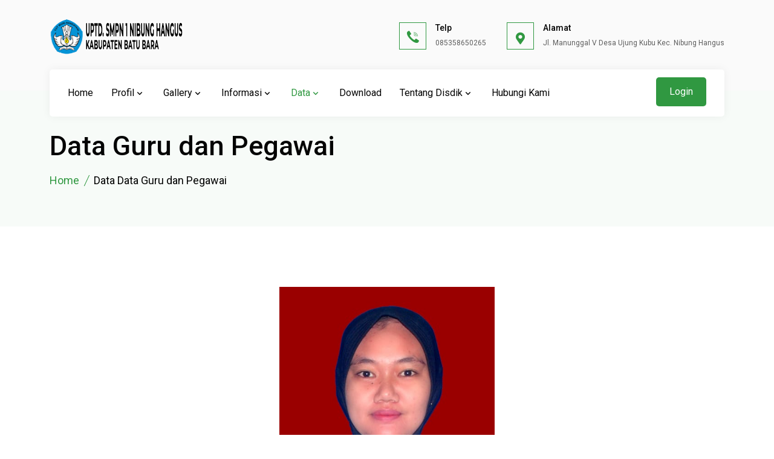

--- FILE ---
content_type: text/html; charset=UTF-8
request_url: http://smpnegeri1nibunghangus.sch.id/data/gurudetail/aDlJaW5tVG1OWFd1ZVBTUGt1aUpjdz09
body_size: 3189
content:
<!doctype html>
<html lang="zxx">



<head>

    <meta charset="UTF-8">
    <meta http-equiv="X-UA-Compatible" content="IE=edge">
    <meta name="viewport" content="width=device-width, initial-scale=1.0">
    <meta name="description" content="">
    <meta name="keywords" content="">
    <meta name="author" content="CV. Indosistem">
    <title>UPTD. SMP NEGERI 1 NIBUNG HANGUS | Data Guru dan Pegawai</title>
    <link rel="shortcut icon" href="http://smpnegeri1nibunghangus.sch.id/assets/img/logotwh.png" type="image/x-icon">
    <link rel="icon" href="http://smpnegeri1nibunghangus.sch.id/assets/img/logotwh.png" type="image/x-icon">

    <link rel="stylesheet" href="http://smpnegeri1nibunghangus.sch.id/assets/front/assets/css/bootstrap.min.css">

    <link rel="stylesheet" href="http://smpnegeri1nibunghangus.sch.id/assets/front/assets/css/animate.min.css">

    <link rel="stylesheet" href="http://smpnegeri1nibunghangus.sch.id/assets/front/assets/fonts/flaticon.css">

    <link rel="stylesheet" href="http://smpnegeri1nibunghangus.sch.id/assets/front/assets/css/boxicons.min.css">

    <link rel="stylesheet" href="http://smpnegeri1nibunghangus.sch.id/assets/front/assets/css/owl.carousel.min.css">
    <link rel="stylesheet" href="http://smpnegeri1nibunghangus.sch.id/assets/front/assets/css/owl.theme.default.min.css">

    <link rel="stylesheet" href="http://smpnegeri1nibunghangus.sch.id/assets/front/assets/css/magnific-popup.css">

    <link rel="stylesheet" href="http://smpnegeri1nibunghangus.sch.id/assets/front/assets/css/jquery-ui.css">

    <link rel="stylesheet" href="http://smpnegeri1nibunghangus.sch.id/assets/front/assets/css/nice-select.min.css">

    <link rel="stylesheet" href="http://smpnegeri1nibunghangus.sch.id/assets/front/assets/css/meanmenu.min.css">

    <link rel="stylesheet" href="http://smpnegeri1nibunghangus.sch.id/assets/front/assets/css/odometer.min.css">

    <link rel="stylesheet" href="http://smpnegeri1nibunghangus.sch.id/assets/front/assets/css/slick.min.css">

    <link rel="stylesheet" href="http://smpnegeri1nibunghangus.sch.id/assets/front/assets/css/style.css">

    <link rel="stylesheet" href="http://smpnegeri1nibunghangus.sch.id/assets/front/assets/css/responsive.css">


    <meta property="og:image" content="http://smpnegeri1nibunghangus.sch.id/assets/img/UPTD__SMP_NEGERI_1_NIBUNG_HANGUS1.png" />
    <link href="http://smpnegeri1nibunghangus.sch.id/assets/plugins/font-awesome/5.0/css/fontawesome-all.min.css" rel="stylesheet" />
    <script src="http://smpnegeri1nibunghangus.sch.id/assets/front/assets/js/jquery-3.6.0.min.js"></script>
    <link rel="stylesheet" type="text/css" href="http://smpnegeri1nibunghangus.sch.id/assets/front/DataTables/datatables.min.css" />

</head>

<body>
    <div class="preloader">
        <div class="spinner">
            <div class="dot1"></div>
            <div class="dot2"></div>
        </div>
    </div>

    <header class="top-header top-header-bg-two">
        <div class="container">
            <div class="row justify-content-center align-items-center">
                <div class="col-lg-6 col-md-4">
                    <div class="header-left">
                        <div class="header-logo">
                            <a href="http://smpnegeri1nibunghangus.sch.id/">
                                <img src="http://smpnegeri1nibunghangus.sch.id/assets/img/UPTD__SMP_NEGERI_1_NIBUNG_HANGUS1.png" alt="Images">
                            </a>
                        </div>
                    </div>
                </div>
                <div class="col-lg-6 col-md-8">
                    <div class="head-right">
                        <ul class="head-list-item">
                            <li>
                                <i class='flaticon-call'></i>
                                <div class="content">
                                    <h3>Telp</h3>
                                    <a href="tel:085358650265">085358650265</a>
                                </div>
                            </li>
                            <li>
                                <i class="fas fa-map-marker-alt"></i>
                                <div class="content">
                                    <h3>Alamat</h3>
                                    <span>Jl. Manunggal V Desa Ujung Kubu Kec. Nibung Hangus</span>
                                </div>
                            </li>
                        </ul>
                    </div>
                </div>
            </div>
        </div>
    </header>


    <div class="navbar-area">
        <div class="mobile-responsive-nav">
            <div class="container">
                <div class="mobile-responsive-menu">
                    <div class="logo">
                        <a href="http://smpnegeri1nibunghangus.sch.id/">
                            <img src="http://smpnegeri1nibunghangus.sch.id/assets/img/UPTD__SMP_NEGERI_1_NIBUNG_HANGUS1.png" alt="logo">
                        </a>
                    </div>
                </div>
            </div>
        </div>

        <div class="desktop-nav desktop-nav-two">
            <div class="container">
                <nav class="navbar navbar-expand-md navbar-light">
                    <div class="collapse navbar-collapse mean-menu" id="navbarSupportedContent">
                        <ul class="navbar-nav">
                            <li class="nav-item "><a class="nav-link " href="http://smpnegeri1nibunghangus.sch.id/">Home</a></li><li class="nav-item" ><a class="nav-link  href="javascript:;">Profil<i class="bx bx-chevron-down"></i></a><ul class="dropdown-menu"><li  ><a class="nav-link" href="http://smpnegeri1nibunghangus.sch.id/tentangkami/detail/halaman/visi-dan-misi" target="">Visi dan Misi</a></li><li  ><a class="nav-link" href="http://smpnegeri1nibunghangus.sch.id/tentangkami/prestasi" target="">Prestasi</a></li><li  ><a class="nav-link" href="http://smpnegeri1nibunghangus.sch.id/tentangkami/kerjasama" target="">Kerjasama</a></li><li  ><a class="nav-link" href="http://smpnegeri1nibunghangus.sch.id/tentangkami/fasilitas" target="">Fasilitas</a></li></ul></li><li class="nav-item" ><a class="nav-link  href="javascript:;">Gallery<i class="bx bx-chevron-down"></i></a><ul class="dropdown-menu"><li  ><a class="nav-link" href="http://smpnegeri1nibunghangus.sch.id/gallery/foto" target="">Gallery Foto</a></li><li  ><a class="nav-link" href="http://smpnegeri1nibunghangus.sch.id/gallery/video" target="">Gallery Video</a></li></ul></li><li class="nav-item" ><a class="nav-link  href="javascript:;">Informasi<i class="bx bx-chevron-down"></i></a><ul class="dropdown-menu"><li  ><a class="nav-link" href="http://smpnegeri1nibunghangus.sch.id/informasi/berita" target="">Berita</a></li><li  ><a class="nav-link" href="http://smpnegeri1nibunghangus.sch.id/informasi/agenda" target="">Agenda</a></li><li  ><a class="nav-link" href="http://smpnegeri1nibunghangus.sch.id/informasi/pengumuman" target="">Pengumuman</a></li><li  ><a class="nav-link" href="http://smpnegeri1nibunghangus.sch.id/bos" target="">Penggunaan BOS</a></li><li  ><a class="nav-link" href="http://smpnegeri1nibunghangus.sch.id/informasi/masuk" target="_blank">Absensi Masuk</a></li><li  ><a class="nav-link" href="http://smpnegeri1nibunghangus.sch.id/informasi/pulang" target="_blank">Absensi Pulang</a></li></ul></li><li class="nav-item" ><a class="nav-link active href="javascript:;">Data<i class="bx bx-chevron-down"></i></a><ul class="dropdown-menu"><li  ><a class="nav-link" href="http://smpnegeri1nibunghangus.sch.id/data/guru" target="">Guru/ Pegawai</a></li><li  ><a class="nav-link" href="http://smpnegeri1nibunghangus.sch.id/data/siswa" target="">Siswa</a></li><li  ><a class="nav-link" href="http://smpnegeri1nibunghangus.sch.id/data/alumni" target="">Alumni</a></li></ul></li><li class="nav-item "><a class="nav-link " href="http://smpnegeri1nibunghangus.sch.id/download">Download</a></li><li class="nav-item" ><a class="nav-link  href="javascript:;">Tentang Disdik<i class="bx bx-chevron-down"></i></a><ul class="dropdown-menu"><li  ><a class="nav-link" href="http://smpnegeri1nibunghangus.sch.id/infodinas/profil" target="">Profil Dinas Pendidikan </a></li><li  ><a class="nav-link" href="http://smpnegeri1nibunghangus.sch.id/infodinas/berita" target="">Berita</a></li><li  ><a class="nav-link" href="http://smpnegeri1nibunghangus.sch.id/infodinas/pengumuman" target="">Pengumuman</a></li><li  ><a class="nav-link" href="http://smpnegeri1nibunghangus.sch.id/infodinas/download" target="">Download</a></li></ul></li><li class="nav-item "><a class="nav-link " href="http://smpnegeri1nibunghangus.sch.id/hubungikami">Hubungi Kami</a></li>
                        </ul>
                        <div class="nav-sidebar">
                            <div class="nav-btn-area">
                                <a href="http://smpnegeri1nibunghangus.sch.id/login" class="default-btn border-radius-5">Login </a>
                            </div>
                        </div>

                    </div>
                </nav>
            </div>
        </div>
    </div>

    
<div class="inner-banner inner-bg4">
  <div class="container">
    <div class="inner-title">
      <h3>Data Guru dan Pegawai</h3>
      <ul>
        <li>
          <a href="http://smpnegeri1nibunghangus.sch.id/">Home</a>
        </li>
        <li>Data Data Guru dan Pegawai</li>
      </ul>
    </div>
  </div>
</div>



<div class="about-area pt-100 pb-70">


  <div class="container">
      <div class="row">
        <div class="col-xl-12 col-lg-8 mb-30">
          <div class="row">
            <div class="col-md-4"></div>
            <div class=" col-md-4 " style="display: block; margin-left:0px; margin-right:0px;">
              <div class="services-wrapper blog-wrapper ">
                <div class="blog-img text-center">
                  <a href="#"><img src="https://s3.ap-southeast-1.amazonaws.com/indosistem/eabsensibatubara/Q0dKSXZ5eVFxY2dmU1JCcmpGaFNxUT09-300.jpeg" class="img-responsive" alt=""></a>
                </div>
                <div class="blog-content blog-02-content">

                  <div class="blog-title" style="padding-top: 0px;">
                    <h3 style="text-align: center;"><a href="#">PUTRI IMAN SARI, S.Pd</a></h3>
                  </div>

                </div>
              </div>
            </div>


          </div>
        </div>
      </div>


      <div class="row">
        <div class="col-lg-12">

          <div class="table-responsive">

            <table class="table table_template darklink" style="color:black">
              <thead style="color:black">
                <tr>
                  <th width="25%">Jabatan</th>
                  <th width="1%">:</th>
                  <th>Guru Mata Pelajaran</th>
                </tr>
                <tr>
                  <th>Jenis Kelamin</th>
                  <th width="1%">:</th>
                  <th>Perempuan</th>
                </tr>
                <tr>
                  <th>Kategori Kepegawaian</th>
                  <th width="1%">:</th>
                  <th> Tenaga Pendidik (Guru)</th>
                </tr>
                <tr>
                  <th>Status Kepegawaian</th>
                  <th width="1%">:</th>
                  <th>P3K</th>
                </tr>
                <tr>
                  <th>Unit Tugas/ Satuan Kerja</th>
                  <th width="1%">:</th>
                  <th>UPT. SMP NEGERI 1 NIBUNG HANGUS</th>
                </tr>
              </thead>

            </table>
          </div>


        </div>
      </div>

      <div class="row">
        <div class="col-lg-12">


          <div class="table-responsive">
            <h4>PENDIDIKAN</h4>
            <table class="table table_template darklink" style="color:black">
              <thead style="color:black">
                <tr>
                  <th width="25%">Pendidikan Terakhir</th>
                  <th width="1%">:</th>
                  <th>Diploma (D4) / Sarjana</th>
                </tr>
                <tr>
                  <th>Nama Sekolah/ Universitas</th>
                  <th width="1%">:</th>
                  <th>UNIVERSITAS NEGERI MEDAN </th>
                </tr>
              </thead>

            </table>
          </div>


        </div>
      </div>

      <div class="row">
        <div class="col-lg-12">


          <div class="table-responsive">
            <h4>STATUS VAKSIN</h4>
            <table class="table table_template darklink" style="color:black">
              <thead style="color:black">
                <tr>
                  <th width="25%">Dosis Pertama</th>
                  <th width="1%">:</th>
                  <th>Sudah Tanggal 22/06/2021</th>
                </tr>
                <tr>
                  <th>Dosis Kedua</th>
                  <th width="1%">:</th>
                  <th>Sudah Tanggal 15/11/2021</th>
                </tr>
                <tr>
                  <th>Dosis Ketiga</th>
                  <th width="1%">:</th>
                  <th>Sudah Tanggal 21/03/2022</th>
                </tr>
              </thead>

            </table>
          </div>


        </div>
      </div>

    </div>

</div>






    <footer class="footer-area footer-bg pt-100 pb-70">
        <div class="container">
            <div class="row justify-content-center">
                <div class="col-lg-3 col-md-6">
                    <div class="footer-widget">
                        <div class="footer-logo">
                            <a href="http://smpnegeri1nibunghangus.sch.id/">
                                <img src="http://smpnegeri1nibunghangus.sch.id/assets/img/UPTD__SMP_NEGERI_1_NIBUNG_HANGUS1.png" alt="Images">
                            </a>
                        </div>
                        <p>
                                                    </p>
                        <ul class="social-link">
                            <li>
                                <a href="https://www.facebook.com/smpnegeri1nibunghangus" target="_blank">
                                    <i class='bx bxl-facebook'></i>
                                </a>
                            </li>
                            <li>
                                <a href="https://twitter.com/smpnegeri1nibunghangus" target="_blank">
                                    <i class='bx bxl-twitter'></i>
                                </a>
                            </li>
                            <li>
                                <a href="https://www.youtube.com/smpnegeri1nibunghangus" target="_blank">
                                    <i class='bx bxl-youtube'></i>
                                </a>
                            </li>

                        </ul>
                    </div>
                </div>

                <div class="col-lg-2 col-md-6">
                    <div class="footer-widget ps-5">
                        <h3>Profil</h3>
                        <ul class="footer-list">
                            <li>
                                <a href="about.html" target="_blank">
                                    Visi & Misi
                                </a>
                            </li>
                            <li>
                                <a href="shop.html" target="_blank">
                                    Prestasi
                                </a>
                            </li>
                            <li>
                                <a href="cart.html" target="_blank">
                                    Kerjasama
                                </a>
                            </li>
                            <li>
                                <a href="advisors.html" target="_blank">
                                    Fasilitas
                                </a>
                            </li>

                        </ul>
                    </div>
                </div>
                <div class="col-lg-3 col-md-6">
                    <div class="footer-widget ps-5">
                        <h3>Tentang Disdik</h3>
                        <ul class="footer-list">
                            <li>
                                <a href="http://smpnegeri1nibunghangus.sch.id/infodinas/profil" target="_blank">
                                    Profil
                                </a>
                            </li>
                            <li>
                                <a href="http://smpnegeri1nibunghangus.sch.id/infodinas/berita" target="_blank">
                                    Berita
                                </a>
                            </li>
                            <li>
                                <a href="http://smpnegeri1nibunghangus.sch.id/infodinas/pengumuman" target="_blank">
                                    Pengumuman
                                </a>
                            </li>
                            <li>
                                <a href="http://smpnegeri1nibunghangus.sch.id/infodinas/download" target="_blank">
                                    Download
                                </a>
                            </li>

                        </ul>
                    </div>
                </div>
                <div class="col-lg-3 col-md-6">
                    <div class="footer-widget ps-2">
                        <h3>Informasi Kontak</h3>
                        <ul class="contact-list">
                            <li>
                                <i class="flaticon-email"></i>
                                <a href="#"><span class="__cf_email__" data-cfemail="6c04090000032c02191f03420f0301">smpnegeri1nibunghangus@gmail.com</span></a>
                            </li>
                            <li>
                                <i class="flaticon-call"></i>
                                <a href="#">085358650265</a>
                            </li>
                            <li>
                                <i class="flaticon-pin"></i>
                                <a href="#" target="_blank">Jl. Manunggal V Desa Ujung Kubu Kec. Nibung Hangus</a>
                            </li>
                        </ul>

                    </div>
                </div>
            </div>
        </div>
    </footer>


    <div class="copyright-area">
        <div class="container">
            <div class="row justify-content-center align-items-center">
                <div class="col-lg-12 col-md-12">
                    <div class="text-center">
                        <p>
                            copyright @2021 - UPTD. SMP NEGERI 1 NIBUNG HANGUS                        </p>
                    </div>
                </div>

            </div>
        </div>
    </div>



    <script src="http://smpnegeri1nibunghangus.sch.id/assets/front/assets/js/bootstrap.bundle.min.js"></script>

    <script src="http://smpnegeri1nibunghangus.sch.id/assets/front/assets/js/jquery.nice-select.min.js"></script>

    <script src="http://smpnegeri1nibunghangus.sch.id/assets/front/assets/js/owl.carousel.min.js"></script>

    <script src="http://smpnegeri1nibunghangus.sch.id/assets/front/assets/js/jquery.magnific-popup.min.js"></script>

    <script src="http://smpnegeri1nibunghangus.sch.id/assets/front/assets/js/wow.min.js"></script>

    <script src="http://smpnegeri1nibunghangus.sch.id/assets/front/assets/js/slick.min.js"></script>

    <script src="http://smpnegeri1nibunghangus.sch.id/assets/front/assets/js/odometer.min.js"></script>

    <script src="http://smpnegeri1nibunghangus.sch.id/assets/front/assets/js/jquery.appear.min.js"></script>

    <script src="http://smpnegeri1nibunghangus.sch.id/assets/front/assets/js/meanmenu.min.js"></script>

    <script src="http://smpnegeri1nibunghangus.sch.id/assets/front/assets/js/jquery-ui.js"></script>

    <script src="http://smpnegeri1nibunghangus.sch.id/assets/front/assets/js/mixitup.min.js"></script>

    <script src="http://smpnegeri1nibunghangus.sch.id/assets/front/assets/js/jquery.ajaxchimp.min.js"></script>

    <script src="http://smpnegeri1nibunghangus.sch.id/assets/front/assets/js/form-validator.min.js"></script>

    <script src="http://smpnegeri1nibunghangus.sch.id/assets/front/assets/js/contact-form-script.js"></script>

    <script src="http://smpnegeri1nibunghangus.sch.id/assets/front/assets/js/custom.js"></script>


    <script type="text/javascript" src="http://smpnegeri1nibunghangus.sch.id/assets/front/DataTables/datatables.min.js"></script>
    <script>
        $('.gallery-item').magnificPopup({
            type: 'image',
            gallery: {
                enabled: true
            }
        });
    </script>

</body>



</html>

--- FILE ---
content_type: text/css
request_url: http://smpnegeri1nibunghangus.sch.id/assets/front/assets/fonts/flaticon.css
body_size: 557
content:
@font-face{font-family:flaticon;src:url(flaticonb8e3.ttf?be9d07f0531d54cc223afac331f49768) format("truetype"),url(flaticonb8e3.woff?be9d07f0531d54cc223afac331f49768) format("woff"),url(flaticonb8e3.woff2?be9d07f0531d54cc223afac331f49768) format("woff2"),url(flaticonb8e3.eot?be9d07f0531d54cc223afac331f49768#iefix) format("embedded-opentype"),url(flaticonb8e3.svg?be9d07f0531d54cc223afac331f49768#flaticon) format("svg")}i[class^=flaticon-]:before,i[class*=" flaticon-"]:before{font-family:flaticon!important;font-style:normal;font-weight:400!important;font-variant:normal;text-transform:none;line-height:1;-webkit-font-smoothing:antialiased;-moz-osx-font-smoothing:grayscale}.flaticon-body-scale:before{content:"\f101"}.flaticon-call:before{content:"\f102"}.flaticon-clock:before{content:"\f103"}.flaticon-diet-1:before{content:"\f104"}.flaticon-diet:before{content:"\f105"}.flaticon-email:before{content:"\f106"}.flaticon-gift-card:before{content:"\f107"}.flaticon-inverted-commas:before{content:"\f108"}.flaticon-left-arrow-1:before{content:"\f109"}.flaticon-left-quote:before{content:"\f10a"}.flaticon-magnifying-glass:before{content:"\f10b"}.flaticon-nutritionist:before{content:"\f10c"}.flaticon-operator:before{content:"\f10d"}.flaticon-organic:before{content:"\f10e"}.flaticon-pin:before{content:"\f10f"}.flaticon-play-button-arrowhead:before{content:"\f110"}.flaticon-right-arrow-angle:before{content:"\f111"}.flaticon-right-drawn-arrow:before{content:"\f112"}.flaticon-salad:before{content:"\f113"}.flaticon-sand-clock:before{content:"\f114"}.flaticon-scale-weight:before{content:"\f115"}.flaticon-shopping-cart:before{content:"\f116"}.flaticon-star:before{content:"\f117"}.flaticon-transfer:before{content:"\f118"}.flaticon-user:before{content:"\f119"}.flaticon-waist:before{content:"\f11a"}.flaticon-yoga:before{content:"\f11b"}

--- FILE ---
content_type: text/css
request_url: http://smpnegeri1nibunghangus.sch.id/assets/front/assets/css/style.css
body_size: 17106
content:
@import "https://fonts.googleapis.com/css2?family=Roboto:ital,wght@0,100;0,300;0,400;0,500;0,700;0,900;1,100;1,300;1,400;1,500;1,700;1,900&amp;display=swap";body{font-size:16px;line-height:1.8;font-family:roboto,sans-serif;color:#606060}p{color:#606060;margin-bottom:10px}p:last-child{margin-bottom:0}a{display:inline-block;-webkit-transition:.5s;transition:.5s;text-decoration:none}a:hover,a:focus{text-decoration:none}button{outline:0}button:focus{outline:0;border:0}h1,h2,h3,h4,h5,h6{font-weight:500;color:#040404;line-height:1.4}h3{font-size:22px}.d-table{width:100%;height:100%}.d-table-cell{display:table-cell;vertical-align:middle}img{max-width:100%}.pt-150{padding-top:150px}.ptb-100{padding-top:100px;padding-bottom:100px}.pt-100{padding-top:100px}.ptb-70{padding-top:70px;padding-bottom:70px}.pb-100{padding-bottom:100px!important}.pb-70{padding-bottom:70px}.pt-45{padding-top:45px}.pt-20{padding-top:20px}.pl-20{padding-left:20px}.pr-20{padding-right:20px}.pb-10{padding-bottom:10px}.ml-20{margin-left:20px}.border-radius-5{border-radius:5px!important}.border-radius-50{border-radius:50px!important}.default-btn{padding:10px 32px;color:#fff;font-weight:400;position:relative;z-index:1;background-color:#309841}.default-btn::before{content:'';position:absolute;z-index:-1;bottom:0;right:0;width:100%;height:100%;background-color:transparent;-webkit-transition:.5s;transition:.5s}.default-btn::after{content:'';position:absolute;z-index:-1;top:0;left:0;width:100%;height:100%;background-color:transparent;-webkit-transition:.5s;transition:.5s}.default-btn i{position:relative;top:2px;left:5px}.default-btn:hover{color:#fff}.default-btn:hover::before{width:25px;height:25px;background-color:#040404;border-radius:50px 0 0}.default-btn:hover::after{width:25px;height:25px;background-color:#040404;border-radius:0 0 50px}.section-bg{background-color:#f7fbf8!important}.section-title span{text-transform:capitalize;padding-bottom:10px;font-weight:600;line-height:0;font-size:15px;color:#040404}.section-title h2{font-size:40px;font-weight:500;margin-top:0;line-height:1.2;color:#040404;margin-bottom:0}.section-title p{padding-top:15px;font-weight:300;margin-bottom:0}.top-header{padding:10px 0}.top-header-bg{background-color:#fff;border-bottom:1px solid #3098412b}.top-header-bg-two{background-color:#fafafa;padding-top:30px;padding-bottom:60px}.top-header-bg-three{background-color:#fafafa;padding-top:30px;padding-bottom:30px}.header-left{float:left}.header-left ul{padding-left:0;margin-bottom:0;list-style-type:none}.header-left ul li{display:inline-block;text-align:left;position:relative;padding-left:25px;margin-right:35px;font-weight:400;font-size:15px;font-family:roboto,sans-serif;-webkit-transition:.5s;transition:.5s;color:#040404}.header-left ul li:last-child{margin-right:0}.header-left ul li:last-child::before{display:none}.header-left ul li i{color:#309841;font-size:16px;text-align:center;position:absolute;left:0;top:58%;-webkit-transform:translateY(-50%);transform:translateY(-50%);-webkit-transition:.5s;transition:.5s}.header-left ul li a{color:#040404;-webkit-transition:.5s;transition:.5s}.header-left ul li:hover i{color:#040404}.header-left ul li:hover a{color:#309841}.header-left .header-logo{display:inline-block;margin-right:30px}.header-left .header-form-area{margin-left:0;display:inline-block}.header-left .header-form-area .header-form{position:relative;margin:0 auto;border-radius:50px;border:1px solid #30984180;width:445px;background-color:#fff}.header-left .header-form-area .header-form .form-control{background-color:#fff;border-radius:50px;border:1px solid #30984180;height:45px;line-height:45px;margin:0;border:0;padding:0 25px;color:#606060}.header-left .header-form-area .header-form .form-control:focus{outline:none;-webkit-box-shadow:none;box-shadow:none;border:none}.header-left .header-form-area .header-form .subscribe-btn{position:absolute;top:0;right:0;border:0;border-radius:0;background-color:transparent;color:#309841;height:45px;line-height:50px;font-size:20px;padding:0 15px;border-radius:0 50px 50px 0}.header-left .header-form-area .header-form .subscribe-btn:hover{background:#309841;color:#fff}.head-right{float:right}.head-right .user-list{display:inline-block}.head-right .user-list .user-list-btn{position:relative;padding-left:25px;font-size:15px;font-family:roboto,sans-serif;-webkit-transition:.5s;transition:.5s;color:#040404}.head-right .user-list .user-list-btn i{position:absolute;top:0;left:0;font-size:17px;color:#309841}.head-right .user-list .user-list-btn:hover{color:#309841}.head-right .user-list .user-list-btn:hover i{color:#040404}.head-right .languages{display:inline-block;vertical-align:middle;position:relative;top:0;padding-left:10px;z-index:9999}.head-right .languages i{font-size:16px;position:absolute;top:8px;left:15px;color:#fff}.head-right .languages .nice-select{height:30px;line-height:30px;background-color:transparent;border:0;font-size:15px;color:#040404;font-weight:400}.head-right .languages .nice-select:after{border-bottom:1.5px solid #040404;border-right:1.5px solid #040404;width:8px;height:8px}.head-right .languages .nice-select ul{border:0;border-radius:0;display:block;width:110px}.head-right .languages .nice-select ul li{display:block;width:100%;color:#02123a;font-size:15px}.head-right .top-cart{display:inline-block;margin-left:15px}.head-right .top-cart .cart-btn{font-size:15px;color:#040404}.head-right .top-cart .cart-btn b{color:#309841}.head-right .top-cart .cart-btn i{position:relative;top:2px;font-size:16px;color:#309841;margin-right:5px}.head-right .top-cart .cart-btn:hover{color:#309841}.head-right .top-cart .cart-btn:hover i{color:#040404}.head-right .head-list-item{list-style-type:none;margin:0;padding:0}.head-right .head-list-item li{position:relative;padding-left:60px;margin-right:30px;display:inline-block}.head-right .head-list-item li:last-child{margin-right:0}.head-right .head-list-item li i{position:absolute;top:0;left:0;width:45px;height:45px;line-height:52px;text-align:center;font-size:20px;background-color:transparent;-webkit-transition:.5s;transition:.5s;color:#309841;border:1px solid #309841}.head-right .head-list-item li .content h3{font-size:16px;margin-bottom:0}.head-right .head-list-item li .content a{font-size:14px;color:#606060}.head-right .head-list-item li .content span{font-size:14px;color:#606060}.head-right .head-list-item li:hover i{border-radius:50px;background-color:#309841;color:#fff}.head-right .head-list-item li:hover .content a{color:#309841}.head-right .head-list-item li:hover .content span{color:#309841}.head-right .head-list-item-color li i{background-color:#fff;border-radius:50px;border:1px solid #eef1ee}.desktop-nav{background-color:#fff;padding-top:0;padding-bottom:0}.desktop-nav .navbar{padding-right:0;padding-top:0;padding-left:0;padding-bottom:0}.desktop-nav .navbar ul{padding-left:0;margin-bottom:0;list-style-type:none}.desktop-nav .navbar .navbar-nav{margin-left:auto;margin-right:auto}.desktop-nav .navbar .navbar-nav .nav-item{position:relative;padding-bottom:25px;padding-top:25px;padding-right:0;padding-left:0}.desktop-nav .navbar .navbar-nav .nav-item a{font-size:16px;color:#040404;position:relative;z-index:1;padding-left:0;padding-right:0;padding-top:0;padding-bottom:0;margin-left:15px;margin-right:15px}.desktop-nav .navbar .navbar-nav .nav-item a:hover,.desktop-nav .navbar .navbar-nav .nav-item a:focus,.desktop-nav .navbar .navbar-nav .nav-item a.active{color:#309841}.desktop-nav .navbar .navbar-nav .nav-item a i{font-size:18px;position:relative;top:3px}.desktop-nav .navbar .navbar-nav .nav-item:last-child a{margin-right:0}.desktop-nav .navbar .navbar-nav .nav-item:first-child a{margin-left:0}.desktop-nav .navbar .navbar-nav .nav-item:hover a,.desktop-nav .navbar .navbar-nav .nav-item:focus a,.desktop-nav .navbar .navbar-nav .nav-item.active a{color:#309841}.desktop-nav .navbar .navbar-nav .nav-item:hover a:before,.desktop-nav .navbar .navbar-nav .nav-item:focus a:before,.desktop-nav .navbar .navbar-nav .nav-item.active a:before{width:100%;opacity:1}.desktop-nav .navbar .navbar-nav .nav-item .dropdown-menu{-webkit-box-shadow:0 0 15px 0 rgba(0,0,0,.1);box-shadow:0 0 15px 0 rgba(0,0,0,.1);-webkit-transition:all .3s ease-in-out;transition:all .3s ease-in-out;background:#fff;position:absolute;visibility:hidden;border-radius:0;display:block;width:250px;border:none;border-top:2px solid #309841;z-index:99;opacity:0;top:80px;left:0;-webkit-transition:.5s;transition:.5s;padding-top:2px;padding-left:5px;padding-right:5px;padding-bottom:0}.desktop-nav .navbar .navbar-nav .nav-item .dropdown-menu li{padding:0;border-bottom:1px dashed #80b4355e}.desktop-nav .navbar .navbar-nav .nav-item .dropdown-menu li:last-child{border:none}.desktop-nav .navbar .navbar-nav .nav-item .dropdown-menu li a{color:#040404;padding:7px 15px;margin:0;font-size:15px}.desktop-nav .navbar .navbar-nav .nav-item .dropdown-menu li a:before{display:none}.desktop-nav .navbar .navbar-nav .nav-item .dropdown-menu li a:hover,.desktop-nav .navbar .navbar-nav .nav-item .dropdown-menu li a:focus,.desktop-nav .navbar .navbar-nav .nav-item .dropdown-menu li a.active{color:#309841}.desktop-nav .navbar .navbar-nav .nav-item .dropdown-menu li a i{float:right}.desktop-nav .navbar .navbar-nav .nav-item .dropdown-menu li .dropdown-menu{left:245px;top:0;opacity:0;visibility:hidden;margin-top:11px}.desktop-nav .navbar .navbar-nav .nav-item .dropdown-menu li .dropdown-menu li a{color:#040404}.desktop-nav .navbar .navbar-nav .nav-item .dropdown-menu li .dropdown-menu li a:hover,.desktop-nav .navbar .navbar-nav .nav-item .dropdown-menu li .dropdown-menu li a:focus,.desktop-nav .navbar .navbar-nav .nav-item .dropdown-menu li .dropdown-menu li a.active{color:#309841}.desktop-nav .navbar .navbar-nav .nav-item .dropdown-menu li .dropdown-menu li .dropdown-menu{left:245px;top:0;opacity:0;visibility:hidden}.desktop-nav .navbar .navbar-nav .nav-item .dropdown-menu li .dropdown-menu li .dropdown-menu li a{color:#040404;font-size:15px}.desktop-nav .navbar .navbar-nav .nav-item .dropdown-menu li .dropdown-menu li .dropdown-menu li a:hover,.desktop-nav .navbar .navbar-nav .nav-item .dropdown-menu li .dropdown-menu li .dropdown-menu li a:focus,.desktop-nav .navbar .navbar-nav .nav-item .dropdown-menu li .dropdown-menu li .dropdown-menu li a.active{color:#309841}.desktop-nav .navbar .navbar-nav .nav-item .dropdown-menu li .dropdown-menu li .dropdown-menu li .dropdown-menu{left:-250px;top:0;opacity:0;visibility:hidden}.desktop-nav .navbar .navbar-nav .nav-item .dropdown-menu li .dropdown-menu li .dropdown-menu li .dropdown-menu li a{color:#040404}.desktop-nav .navbar .navbar-nav .nav-item .dropdown-menu li .dropdown-menu li .dropdown-menu li .dropdown-menu li a:hover,.desktop-nav .navbar .navbar-nav .nav-item .dropdown-menu li .dropdown-menu li .dropdown-menu li .dropdown-menu li a:focus,.desktop-nav .navbar .navbar-nav .nav-item .dropdown-menu li .dropdown-menu li .dropdown-menu li .dropdown-menu li a.active{color:#040404}.desktop-nav .navbar .navbar-nav .nav-item .dropdown-menu li .dropdown-menu li .dropdown-menu li .dropdown-menu li .dropdown-menu{left:-250px;top:0;opacity:0;visibility:hidden}.desktop-nav .navbar .navbar-nav .nav-item .dropdown-menu li .dropdown-menu li .dropdown-menu li .dropdown-menu li .dropdown-menu li a{color:#040404}.desktop-nav .navbar .navbar-nav .nav-item .dropdown-menu li .dropdown-menu li .dropdown-menu li .dropdown-menu li .dropdown-menu li a:hover,.desktop-nav .navbar .navbar-nav .nav-item .dropdown-menu li .dropdown-menu li .dropdown-menu li .dropdown-menu li .dropdown-menu li a:focus,.desktop-nav .navbar .navbar-nav .nav-item .dropdown-menu li .dropdown-menu li .dropdown-menu li .dropdown-menu li .dropdown-menu li a.active{color:#040404}.desktop-nav .navbar .navbar-nav .nav-item .dropdown-menu li .dropdown-menu li .dropdown-menu li .dropdown-menu li .dropdown-menu li .dropdown-menu{left:-250px;top:0;opacity:0;visibility:hidden}.desktop-nav .navbar .navbar-nav .nav-item .dropdown-menu li .dropdown-menu li .dropdown-menu li .dropdown-menu li .dropdown-menu li .dropdown-menu li a{color:#040404}.desktop-nav .navbar .navbar-nav .nav-item .dropdown-menu li .dropdown-menu li .dropdown-menu li .dropdown-menu li .dropdown-menu li .dropdown-menu li a:hover,.desktop-nav .navbar .navbar-nav .nav-item .dropdown-menu li .dropdown-menu li .dropdown-menu li .dropdown-menu li .dropdown-menu li .dropdown-menu li a:focus,.desktop-nav .navbar .navbar-nav .nav-item .dropdown-menu li .dropdown-menu li .dropdown-menu li .dropdown-menu li .dropdown-menu li .dropdown-menu li a.active{color:#040404}.desktop-nav .navbar .navbar-nav .nav-item .dropdown-menu li .dropdown-menu li .dropdown-menu li .dropdown-menu li .dropdown-menu li .dropdown-menu li .dropdown-menu{left:-250px;top:0;opacity:0;visibility:hidden}.desktop-nav .navbar .navbar-nav .nav-item .dropdown-menu li .dropdown-menu li .dropdown-menu li .dropdown-menu li .dropdown-menu li .dropdown-menu li .dropdown-menu li a{color:#040404}.desktop-nav .navbar .navbar-nav .nav-item .dropdown-menu li .dropdown-menu li .dropdown-menu li .dropdown-menu li .dropdown-menu li .dropdown-menu li .dropdown-menu li a:hover,.desktop-nav .navbar .navbar-nav .nav-item .dropdown-menu li .dropdown-menu li .dropdown-menu li .dropdown-menu li .dropdown-menu li .dropdown-menu li .dropdown-menu li a:focus,.desktop-nav .navbar .navbar-nav .nav-item .dropdown-menu li .dropdown-menu li .dropdown-menu li .dropdown-menu li .dropdown-menu li .dropdown-menu li .dropdown-menu li a.active{color:#040404}.desktop-nav .navbar .navbar-nav .nav-item .dropdown-menu li .dropdown-menu li .dropdown-menu li .dropdown-menu li .dropdown-menu li .dropdown-menu li.active a{color:#040404}.desktop-nav .navbar .navbar-nav .nav-item .dropdown-menu li .dropdown-menu li .dropdown-menu li .dropdown-menu li .dropdown-menu li .dropdown-menu li:hover .dropdown-menu{opacity:1;visibility:visible;top:-15px}.desktop-nav .navbar .navbar-nav .nav-item .dropdown-menu li .dropdown-menu li .dropdown-menu li .dropdown-menu li .dropdown-menu li.active a{color:#040404}.desktop-nav .navbar .navbar-nav .nav-item .dropdown-menu li .dropdown-menu li .dropdown-menu li .dropdown-menu li .dropdown-menu li:hover .dropdown-menu{opacity:1;visibility:visible;top:-15px}.desktop-nav .navbar .navbar-nav .nav-item .dropdown-menu li .dropdown-menu li .dropdown-menu li .dropdown-menu li.active a{color:#040404}.desktop-nav .navbar .navbar-nav .nav-item .dropdown-menu li .dropdown-menu li .dropdown-menu li .dropdown-menu li:hover .dropdown-menu{opacity:1;top:-15px;visibility:visible}.desktop-nav .navbar .navbar-nav .nav-item .dropdown-menu li .dropdown-menu li .dropdown-menu li.active a{color:#040404}.desktop-nav .navbar .navbar-nav .nav-item .dropdown-menu li .dropdown-menu li .dropdown-menu li:hover .dropdown-menu{opacity:1;top:-15px;visibility:visible}.desktop-nav .navbar .navbar-nav .nav-item .dropdown-menu li .dropdown-menu li.active a{color:#309841}.desktop-nav .navbar .navbar-nav .nav-item .dropdown-menu li .dropdown-menu li:hover .dropdown-menu{opacity:1;visibility:visible;top:-15px}.desktop-nav .navbar .navbar-nav .nav-item .dropdown-menu li.active a{color:#040404}.desktop-nav .navbar .navbar-nav .nav-item .dropdown-menu li:hover .dropdown-menu{opacity:1;visibility:visible;top:-15px}.desktop-nav .navbar .navbar-nav .nav-item:hover .dropdown-menu{top:100%;opacity:1;margin-top:0;visibility:visible}.navbar-area{background-color:transparent}.navbar-area .desktop-nav-two{background-color:transparent;position:absolute;left:0;right:0;margin-top:-35px}.navbar-area .desktop-nav-two .navbar{background-color:#fff!important;border-radius:5px;-webkit-box-shadow:0 0 15px rgba(0,0,0,.06);box-shadow:0 0 15px rgba(0,0,0,.06);padding-left:30px;padding-right:30px;-webkit-transition:.5s;transition:.5s;z-index:99}.navbar-area .desktop-nav-two .navbar .navbar-nav{margin-left:0;margin-right:auto}.navbar-area{background-color:#fff}.navbar-area.is-sticky{top:0;left:0;width:100%;z-index:999;position:fixed;background-color:#fff!important;-webkit-box-shadow:0 2px 28px 0 rgba(0,0,0,.06);box-shadow:0 2px 28px 0 rgba(0,0,0,.06);-webkit-animation:500ms ease-in-out 0s normal none 1 running fadeInDown;animation:500ms ease-in-out 0s normal none 1 running fadeInDown}.navbar-area.is-sticky .desktop-nav-two{margin-top:0;position:fixed;width:100%;background-color:#fff!important}.navbar-area.is-sticky .desktop-nav-two .navbar{-webkit-box-shadow:none;box-shadow:none;background-color:transparent;width:100%;border-radius:0}.desktop-nav-three{background-color:#309841}.desktop-nav-three .navbar .navbar-nav{margin-left:0}.desktop-nav-three .navbar .navbar-nav .nav-item a{color:#e2e0e0}.desktop-nav-three .navbar .navbar-nav .nav-item a:hover,.desktop-nav-three .navbar .navbar-nav .nav-item a:focus,.desktop-nav-three .navbar .navbar-nav .nav-item a.active{color:#fff}.desktop-nav-three .navbar .navbar-nav .nav-item:last-child a{margin-right:0}.desktop-nav-three .navbar .navbar-nav .nav-item:first-child a{margin-left:0}.desktop-nav-three .navbar .navbar-nav .nav-item:hover a,.desktop-nav-three .navbar .navbar-nav .nav-item:focus a,.desktop-nav-three .navbar .navbar-nav .nav-item.active a{color:#fff}.mobile-responsive-nav{display:none}.nav-sidebar .search-box{position:relative;top:0;width:42px;height:42px;line-height:42px;border-radius:50px;text-align:center;font-size:17px;bottom:unset;display:inline-block;background-color:transparent;border:1px solid #309841;color:#309841;cursor:pointer}.nav-sidebar .search-box i{position:relative;top:1px;right:1px}.nav-sidebar .search-box:hover{background-color:#309841;color:#fff}.nav-sidebar .nav-btn-area{display:inline-block;position:relative;top:-2px;margin-left:20px}.nav-sidebar .navbar-user{display:inline-block}.nav-sidebar .navbar-user .user-list-btn{position:relative;padding-left:25px;font-size:15px;font-family:roboto,sans-serif;-webkit-transition:.5s;transition:.5s;color:#040404}.nav-sidebar .navbar-user .user-list-btn i{position:absolute;top:0;left:0;font-size:17px;color:#309841}.nav-sidebar .navbar-user .user-list-btn:hover{color:#309841}.nav-sidebar .navbar-user .user-list-btn:hover i{color:#040404}.nav-sidebar .languages{display:inline-block;vertical-align:middle;position:relative;top:-1px;padding-left:10px;z-index:9999}.nav-sidebar .languages i{font-size:16px;position:absolute;top:8px;left:15px;color:#fff}.nav-sidebar .languages .nice-select{height:30px;line-height:30px;background-color:transparent;border:0;font-size:15px;color:#040404;font-weight:400}.nav-sidebar .languages .nice-select:after{border-bottom:1.5px solid #040404;border-right:1.5px solid #040404;width:8px;height:8px}.nav-sidebar .languages .nice-select ul{border:0;border-radius:0;display:block;width:110px}.nav-sidebar .languages .nice-select ul li{display:block;width:100%;color:#02123a;font-size:15px}.nav-sidebar .nav-cart{display:inline-block;margin-left:15px}.nav-sidebar .nav-cart .cart-btn{font-size:15px;color:#040404}.nav-sidebar .nav-cart .cart-btn b{color:#309841}.nav-sidebar .nav-cart .cart-btn i{position:relative;top:2px;font-size:16px;color:#309841;margin-right:5px}.nav-sidebar .nav-cart .cart-btn:hover{color:#309841}.nav-sidebar .nav-cart .cart-btn:hover i{color:#040404}.nav-sidebar .navbar-user-color .user-list-btn{color:#e2e0e0}.nav-sidebar .navbar-user-color .user-list-btn i{color:#e2e0e0}.nav-sidebar .navbar-user-color .user-list-btn:hover{color:#fff}.nav-sidebar .navbar-user-color .user-list-btn:hover i{color:#fff}.nav-sidebar .languages-color .nice-select{color:#e2e0e0}.nav-sidebar .languages-color .nice-select:after{border-bottom:1.5px solid #e2e0e0;border-right:1.5px solid #e2e0e0}.nav-sidebar .nav-cart-color .cart-btn{color:#e2e0e0}.nav-sidebar .nav-cart-color .cart-btn b{color:#fff}.nav-sidebar .nav-cart-color .cart-btn i{color:#e2e0e0}.nav-sidebar .nav-cart-color .cart-btn:hover{color:#fff}.nav-sidebar .nav-cart-color .cart-btn:hover i{color:#fff}.nav-sidebar .nav-btn-area-color .default-btn{background-color:#fff;color:#309841}.mobile-nav-area{position:absolute;top:-1px;right:30px;display:none}.mobile-nav-area .shoping-nav-btn{display:inline-block;color:#040404;font-size:20px;margin-right:20px;margin-left:10px;position:relative;top:5px}.mobile-nav-area .shoping-nav-btn:hover{color:#309841}.mobile-nav-area .shoping-nav-btn span{position:absolute;top:3px;display:inline-block;right:-8px;font-size:10px;padding:3px;line-height:.7;color:#fff;background-color:#309841;border-radius:50px}.mobile-nav-area .search-item{display:inline-block;position:relative;color:#040404;cursor:pointer;top:8px;margin-right:20px}.mobile-nav-area .search-item i{display:inline-block;text-align:center;font-size:24px;position:relative;top:-2px;font-weight:600;border-radius:3px;text-align:center;color:#309841}.mobile-nav-area .search-item .search-overlay-area{display:none}.mobile-nav-area .search-item .search-overlay-area.search-popup{position:absolute;top:100%;width:200px;right:0;background:#fff;z-index:2;padding:10px 25px 10px 10px;-webkit-box-shadow:0 0 15px 0 rgba(0,0,0,.1);box-shadow:0 0 15px 0 rgba(0,0,0,.1);margin-top:12px}.mobile-nav-area .search-item .search-overlay-area.search-popup .search-form{position:relative}.mobile-nav-area .search-item .search-overlay-area.search-popup .search-form .search-input{display:block;width:100%;height:50px;line-height:initial;border:1px solid #eee;color:#606060;outline:0;-webkit-transition:.5s;transition:.5s;padding-top:4px;padding-left:10px}.mobile-nav-area .search-item .search-overlay-area.search-popup .search-form .search-input:focus{border-color:#309841}.mobile-nav-area .search-item .search-overlay-area.search-popup .search-form .search-button{position:absolute;right:0;top:0;height:50px;background:0 0;border:none;width:50px;outline:0;-webkit-transition:.5s;transition:.5s;padding:0;cursor:pointer}.mobile-nav-area .search-item .search-overlay-area.search-popup .search-form .search-button i{height:50px;width:50px;line-height:50px;top:0;margin-top:0;-webkit-box-shadow:none;box-shadow:none;font-size:20px;color:#7e7a7a}.mobile-nav-area .search-item .search-overlay-area.search-popup .search-form .search-button:focus{color:#da691f}.mobile-nav-area .search-item .search-overlay-area.search-popup .search-form .search-button.search-button-field{background-color:#309841;color:#fff;right:-15px;top:1px;height:55px;border:none;width:50px;outline:0}.mobile-nav-area .search-item .search-overlay-area.search-popup .search-form .search-button.search-button-field i{color:#fff}.mobile-nav-area .search-item .close-btn{cursor:pointer;display:none;-webkit-transition:.5s;transition:.5s;color:#606060}.mobile-nav-area .search-item .close-btn i{font-size:20px}.mobile-nav-area .search-item .close-btn:hover{color:#08104d}.mobile-nav-area .search-item .close-btn.active{display:block;top:-5px}.mobile-nav-area .search-item .close-btn.active i{font-size:20px}.mobile-nav-area .shoping-nav-btn-ml{margin-left:10px;margin-right:35px}.mobile-nav-area .mobile-languages{display:inline-block;vertical-align:middle;position:relative;top:-2px;padding-left:10px;z-index:9999}.mobile-nav-area .mobile-languages i{font-size:16px;position:absolute;top:8px;left:15px;color:#fff}.mobile-nav-area .mobile-languages .nice-select{height:30px;line-height:30px;background-color:transparent;border:0;font-size:15px;color:#040404;font-weight:400}.mobile-nav-area .mobile-languages .nice-select:after{border-bottom:1.5px solid #040404;border-right:1.5px solid #040404;width:8px;height:8px}.mobile-nav-area .mobile-languages .nice-select ul{border:0;border-radius:0;display:block;width:110px}.mobile-nav-area .mobile-languages .nice-select ul li{display:block;width:100%;color:#02123a;font-size:15px}.search-overlay{position:fixed;top:0;right:0;bottom:0;left:0;z-index:99999;opacity:0;visibility:hidden;-webkit-transition:all .3s ease-in-out;transition:all .3s ease-in-out;overflow:hidden}.search-overlay .search-layer{position:absolute;top:0;right:0;bottom:0;z-index:1;-webkit-transform:translateX(100%);transform:translateX(100%)}.search-overlay .search-layer:nth-child(1){left:0;background-color:rgba(0,0,0,.5);-webkit-transition:all .3s ease-in-out 0s;transition:all .3s ease-in-out 0s}.search-overlay .search-layer:nth-child(2){left:0;background-color:rgba(0,0,0,.5);-webkit-transition:all .3s ease-in-out .3s;transition:all .3s ease-in-out .3s}.search-overlay .search-layer:nth-child(3){left:0;background-color:rgba(0,0,0,.5);-webkit-transition:all .9s ease-in-out .6s;transition:all .9s ease-in-out .6s}.search-overlay .search-close{position:absolute;top:40px;right:40px;width:50px;z-index:2;text-align:center;cursor:pointer;padding:10px;-webkit-transition:all .9s ease-in-out 1.5s;transition:all .9s ease-in-out 1.5s;opacity:0;visibility:hidden}.search-overlay .search-close .search-close-line{width:100%;height:3px;float:left;margin-bottom:5px;background-color:#fff;-webkit-transition:all 500ms ease;transition:all 500ms ease}.search-overlay .search-close .search-close-line:nth-child(1){-webkit-transform:rotate(45deg);transform:rotate(45deg)}.search-overlay .search-close .search-close-line:nth-child(2){margin-top:-7px;-webkit-transform:rotate(-45deg);transform:rotate(-45deg)}.search-overlay .search-close:hover .search-close-line{background:#309841;-webkit-transform:rotate(180deg);transform:rotate(180deg)}.search-overlay .search-form{-webkit-transition:all .9s ease-in-out 1.4s;transition:all .9s ease-in-out 1.4s;opacity:0;visibility:hidden;position:absolute;left:50%;top:50%;-webkit-transform:translateY(-50%) translateX(-50%);transform:translateY(-50%) translateX(-50%);z-index:2;max-width:500px;width:500px;padding:0 15px}.search-overlay .search-form form{position:relative}.search-overlay .search-form form .input-search{display:block;width:100%;height:60px;border:none;border-radius:30px;color:#040404;padding:3px 0 0 25px}.search-overlay .search-form form .input-search::-webkit-input-placeholder{-webkit-transition:.7s;transition:.7s;letter-spacing:.5px;color:#040404}.search-overlay .search-form form .input-search:-ms-input-placeholder{-webkit-transition:.7s;transition:.7s;letter-spacing:.5px;color:#040404}.search-overlay .search-form form .input-search::-ms-input-placeholder{-webkit-transition:.7s;transition:.7s;letter-spacing:.5px;color:#040404}.search-overlay .search-form form .input-search::placeholder{-webkit-transition:.7s;transition:.7s;letter-spacing:.5px;color:#040404}.search-overlay .search-form form .input-search:focus{border:none;outline:none}.search-overlay .search-form form .input-search:focus::-webkit-input-placeholder{color:transparent}.search-overlay .search-form form .input-search:focus:-ms-input-placeholder{color:transparent}.search-overlay .search-form form .input-search:focus::-ms-input-placeholder{color:transparent}.search-overlay .search-form form .input-search:focus::placeholder{color:transparent}.search-overlay .search-form form button{position:absolute;right:5px;top:5px;width:50px;color:#fff;height:50px;border-radius:50%;background-color:#309841;-webkit-transition:.7s;transition:.7s;border:none;font-size:20px;line-height:55px}.search-overlay .search-form form button:hover{background-color:#040404;color:#fff}.search-overlay .search-form form:hover{border:none;outline:none}.search-overlay.search-overlay-active.search-overlay{opacity:1;visibility:visible}.search-overlay.search-overlay-active.search-overlay .search-layer{-webkit-transform:translateX(0);transform:translateX(0)}.search-overlay.search-overlay-active.search-overlay .search-close{opacity:1;visibility:visible}.search-overlay.search-overlay-active.search-overlay .search-form{opacity:1;visibility:visible}.banner-area{background-color:#fafafa;position:relative;z-index:1;padding:50px 0 200px}.banner-area::before{content:'';position:absolute;z-index:-1;top:0;left:0;right:0;width:100%;height:100%;background-image:url(../images/home-one/home-bg.png);background-size:cover;background-position:center center;background-repeat:no-repeat}.banner-area .owl-nav{margin-top:0}.banner-area .owl-nav .owl-prev{position:absolute;top:50%;-webkit-transform:translateY(-50%);transform:translateY(-50%);left:200px;font-size:16px!important;-webkit-transition:.7s;transition:.7s;text-align:center;width:45px;height:45px;line-height:45px!important;border-radius:50px!important;background-color:transparent!important;color:#309841!important;border:1px solid #309841!important;-webkit-transition:.5s;transition:.5s;opacity:0}.banner-area .owl-nav .owl-prev i{position:relative;top:2px;right:2px}.banner-area .owl-nav .owl-prev:hover{background-color:#309841!important;color:#fff!important}.banner-area .owl-nav .owl-next{position:absolute;top:50%;-webkit-transform:translateY(-50%);transform:translateY(-50%);right:200px;font-size:16px!important;-webkit-transition:.7s;transition:.7s;border-radius:50px!important;text-align:center;width:45px;height:45px;line-height:45px!important;background-color:transparent!important;border:1px solid #309841!important;color:#309841!important;opacity:0;-webkit-transition:.5s;transition:.5s}.banner-area .owl-nav .owl-next i{position:relative;top:2px;left:2px}.banner-area .owl-nav .owl-next:hover{background-color:#309841!important;color:#fff!important}.banner-area:hover .owl-nav .owl-prev{opacity:1;left:0}.banner-area:hover .owl-nav .owl-next{opacity:1;right:0}.banner-content span{color:#309841;display:block;font-weight:500}.banner-content h1{font-size:55px;font-family:roboto,sans-serif;line-height:1.2;margin-bottom:20px;max-width:600px}.banner-content p{margin-bottom:25px;font-size:18px}.banner-content .banner-btn .get-btn{padding:10px 32px;color:#fff;font-weight:400;position:relative;z-index:1;background-color:#309841;border-radius:5px}.banner-content .banner-btn .get-btn::before{content:'';position:absolute;z-index:-1;bottom:0;right:0;width:100%;height:100%;border-radius:5px;background-color:#309841;-webkit-transition:.5s;transition:.5s}.banner-content .banner-btn .get-btn::after{content:'';position:absolute;z-index:-1;top:0;left:0;width:100%;height:100%;border-radius:5px;background-color:#309841;-webkit-transition:.5s;transition:.5s}.banner-content .banner-btn .get-btn i{position:relative;top:2px;left:5px}.banner-content .banner-btn .get-btn:hover{color:#fff}.banner-content .banner-btn .get-btn:hover::before{width:25px;height:25px;background-color:#040404;border-radius:50px 0 0}.banner-content .banner-btn .get-btn:hover::after{width:25px;height:25px;background-color:#040404;border-radius:0 0 50px}.banner-content .banner-btn .about-btn{margin-left:20px;padding:10px 32px;color:#309841;font-weight:400;position:relative;z-index:1;background-color:transparent;border:1px solid #309841;border-radius:5px}.banner-content .banner-btn .about-btn::before{content:'';position:absolute;z-index:-1;bottom:0;right:0;width:25px;height:25px;background-color:transparent;border-radius:50px 0 0;-webkit-transition:.5s;transition:.5s}.banner-content .banner-btn .about-btn::after{content:'';position:absolute;z-index:-1;top:0;left:0;width:25px;height:25px;background-color:transparent;border-radius:0 0 50px;-webkit-transition:.5s;transition:.5s}.banner-content .banner-btn .about-btn i{position:relative;top:2px;left:5px}.banner-content .banner-btn .about-btn:hover{color:#fff}.banner-content .banner-btn .about-btn:hover::before{width:100%;height:100%;background-color:#309841;border-radius:5}.banner-content .banner-btn .about-btn:hover::after{width:100%;height:100%;background-color:#309841;border-radius:5}.banner-img{position:relative;z-index:1}.banner-img::before{content:'';position:absolute;z-index:-1;top:0;left:0;right:0;width:100%;height:100%;background-color:#d5ead9;-webkit-animation:border-transform 10s linear infinite alternate forwards;animation:border-transform 10s linear infinite alternate forwards}.banner-img .play-btn-area{position:absolute;top:50%;-webkit-transform:translateY(-50%);transform:translateY(-50%);text-align:center;left:0;right:0;z-index:1}.banner-img .play-btn-area .play-btn{position:relative;width:60px;height:60px;font-size:22px;color:#309841;background-color:#fff;border-radius:50px;line-height:60px;text-align:center;-webkit-transition:.5s;transition:.5s}.banner-img .play-btn-area .play-btn i{position:relative;top:4px;left:2px;-webkit-transition:.5s;transition:.5s}.banner-img .play-btn-area .play-btn::before{content:'';position:absolute;z-index:-1;left:50%;top:50%;-webkit-transform:translateX(-50%) translateY(-50%);transform:translateX(-50%) translateY(-50%);width:90px;height:90px;background-color:#309841;opacity:.5;border-radius:50%;-webkit-transition:.5s;transition:.5s}.banner-img .play-btn-area .play-btn:hover{background-color:#040404;color:#fff}.banner-img .play-btn-area .play-btn:hover::before{background-color:#040404}.banner-area-two{position:relative}.banner-area-two .owl-nav{margin-top:0}.banner-area-two .owl-nav .owl-prev{position:absolute;top:50%;-webkit-transform:translateY(-50%);transform:translateY(-50%);left:60px;font-size:16px!important;-webkit-transition:.7s;transition:.7s;text-align:center;width:45px;height:45px;line-height:45px!important;border-radius:50px!important;background-color:transparent!important;color:#309841!important;border:1px solid #309841!important;-webkit-transition:.5s;transition:.5s}.banner-area-two .owl-nav .owl-prev i{position:relative;top:2px;right:2px}.banner-area-two .owl-nav .owl-prev:hover{background-color:#309841!important;color:#fff!important}.banner-area-two .owl-nav .owl-next{position:absolute;top:50%;-webkit-transform:translateY(-50%);transform:translateY(-50%);right:60px;font-size:16px!important;-webkit-transition:.7s;transition:.7s;border-radius:50px!important;text-align:center;width:45px;height:45px;line-height:45px!important;background-color:transparent!important;border:1px solid #309841!important;color:#309841!important;-webkit-transition:.5s;transition:.5s}.banner-area-two .owl-nav .owl-next i{position:relative;top:2px;left:2px}.banner-area-two .owl-nav .owl-next:hover{background-color:#309841!important;color:#fff!important}.banner-item-two{background-size:cover;background-position:center center;background-repeat:no-repeat;padding:100px 0 150px}.item-bg1{}.item-bg2{background-image:url(../images/home-two/home-two-img2.jpg)}.banner-content-two{text-align:center;position:relative;z-index:1;max-width:920px;padding-top:150px;padding-bottom:150px;padding-left:100px;padding-right:100px}.banner-content-two .circle{position:absolute;z-index:-1;top:0;left:0;right:0;width:100%;height:100%;background-image:-webkit-gradient(linear,left top,right top,from(#ffffff),to(#ffffff80));background-image:linear-gradient(to right,#ffffff,#ffffff80);border-radius:50%}.banner-content-two span{color:#309841;display:block;font-weight:400;width:125px;height:55px;text-align:center;line-height:55px;display:inline-block;border:1px dashed #309841;border-radius:73% 27% 73% 27%/71% 27% 73% 29%;margin-bottom:15px}.banner-content-two h1{font-size:55px;font-family:roboto,sans-serif;line-height:1.2;margin-bottom:20px;max-width:660px;margin-left:auto;margin-right:auto}.banner-content-two p{margin-bottom:25px;font-size:18px}.banner-content-two .banner-btn .get-btn{padding:10px 32px;color:#fff;font-weight:400;position:relative;z-index:1;background-color:#309841;border-radius:5px}.banner-content-two .banner-btn .get-btn::before{content:'';position:absolute;z-index:-1;bottom:0;right:0;width:100%;height:100%;border-radius:5px;background-color:#309841;-webkit-transition:.5s;transition:.5s}.banner-content-two .banner-btn .get-btn::after{content:'';position:absolute;z-index:-1;top:0;left:0;width:100%;height:100%;border-radius:5px;background-color:#309841;-webkit-transition:.5s;transition:.5s}.banner-content-two .banner-btn .get-btn i{position:relative;top:2px;left:5px}.banner-content-two .banner-btn .get-btn:hover{color:#fff}.banner-content-two .banner-btn .get-btn:hover::before{width:25px;height:25px;background-color:#040404;border-radius:50px 0 0}.banner-content-two .banner-btn .get-btn:hover::after{width:25px;height:25px;background-color:#040404;border-radius:0 0 50px}.banner-content-two .banner-btn .about-btn{margin-left:20px;padding:10px 32px;color:#309841;font-weight:400;position:relative;z-index:1;background-color:#fff;border:1px solid #309841;border-radius:5px}.banner-content-two .banner-btn .about-btn::before{content:'';position:absolute;z-index:-1;bottom:0;right:0;width:25px;height:25px;background-color:transparent;border-radius:50px 0 0;-webkit-transition:.5s;transition:.5s}.banner-content-two .banner-btn .about-btn::after{content:'';position:absolute;z-index:-1;top:0;left:0;width:25px;height:25px;background-color:transparent;border-radius:0 0 50px;-webkit-transition:.5s;transition:.5s}.banner-content-two .banner-btn .about-btn i{position:relative;top:2px;left:5px}.banner-content-two .banner-btn .about-btn:hover{color:#fff}.banner-content-two .banner-btn .about-btn:hover::before{width:100%;height:100%;background-color:#309841;border-radius:5}.banner-content-two .banner-btn .about-btn:hover::after{width:100%;height:100%;background-color:#309841;border-radius:5}.banner-area-three{padding-top:50px}.banner-content-three{text-align:center;position:relative;z-index:1;max-width:1000px;margin-left:auto;margin-right:auto;background-color:#fff;border-radius:70% 70% 0 0;padding-top:150px;padding-bottom:300px;padding-left:100px;padding-right:100px}.banner-content-three span{color:#309841;position:relative;display:block;font-weight:400;width:135px;height:55px;text-align:center;line-height:55px;display:inline-block;margin-bottom:15px}.banner-content-three span::before{content:'';position:absolute;z-index:-1;top:0;left:0;right:0;width:100%;height:100%;background-image:url(../images/shape/shape-circle.png);background-size:cover;background-position:center center;background-repeat:no-repeat}.banner-content-three h1{font-size:55px;font-family:roboto,sans-serif;line-height:1.2;margin-bottom:20px;max-width:660px;margin-left:auto;margin-right:auto}.banner-content-three p{margin-bottom:25px;font-size:18px}.banner-content-three .banner-btn .get-btn{padding:10px 32px;color:#fff;font-weight:400;position:relative;z-index:1;background-color:#309841;border-radius:5px}.banner-content-three .banner-btn .get-btn::before{content:'';position:absolute;z-index:-1;bottom:0;right:0;width:100%;height:100%;border-radius:5px;background-color:#309841;-webkit-transition:.5s;transition:.5s}.banner-content-three .banner-btn .get-btn::after{content:'';position:absolute;z-index:-1;top:0;left:0;width:100%;height:100%;border-radius:5px;background-color:#309841;-webkit-transition:.5s;transition:.5s}.banner-content-three .banner-btn .get-btn i{position:relative;top:2px;left:5px}.banner-content-three .banner-btn .get-btn:hover{color:#fff}.banner-content-three .banner-btn .get-btn:hover::before{width:25px;height:25px;background-color:#040404;border-radius:50px 0 0}.banner-content-three .banner-btn .get-btn:hover::after{width:25px;height:25px;background-color:#040404;border-radius:0 0 50px}.banner-content-three .banner-btn .about-btn{margin-left:20px;padding:10px 32px;color:#309841;font-weight:400;position:relative;z-index:1;background-color:#fff;border:1px solid #309841;border-radius:5px}.banner-content-three .banner-btn .about-btn::before{content:'';position:absolute;z-index:-1;bottom:0;right:0;width:25px;height:25px;background-color:transparent;border-radius:50px 0 0;-webkit-transition:.5s;transition:.5s}.banner-content-three .banner-btn .about-btn::after{content:'';position:absolute;z-index:-1;top:0;left:0;width:25px;height:25px;background-color:transparent;border-radius:0 0 50px;-webkit-transition:.5s;transition:.5s}.banner-content-three .banner-btn .about-btn i{position:relative;top:2px;left:5px}.banner-content-three .banner-btn .about-btn:hover{color:#fff}.banner-content-three .banner-btn .about-btn:hover::before{width:100%;height:100%;background-color:#309841;border-radius:5}.banner-content-three .banner-btn .about-btn:hover::after{width:100%;height:100%;background-color:#309841;border-radius:5}.banner-shape .img-shape1{position:absolute;top:30px;left:-150px;z-index:-1;-webkit-animation:moveBounce 9s linear infinite;animation:moveBounce 9s linear infinite}.banner-shape .img-shape1 img{border-radius:50%;z-index:-1;max-width:250px}.banner-shape .img-shape2{position:absolute;bottom:70px;left:20px;-webkit-animation:moveBounce 5s linear infinite;animation:moveBounce 5s linear infinite}.banner-shape .img-shape2 img{border-radius:50%;max-width:200px}.banner-shape-img{position:absolute;bottom:30px;right:-150px}.banner-shape-img img{border-radius:50%;max-width:420px}.banner-shape-img .play-btn-area{position:absolute;top:50%;-webkit-transform:translateY(-50%);transform:translateY(-50%);text-align:center;left:0;right:0;z-index:1}.banner-shape-img .play-btn-area .play-btn{position:relative;width:60px;height:60px;font-size:22px;color:#fff;background-color:transparent;border-radius:50px;line-height:60px;text-align:center;-webkit-transition:.5s;transition:.5s;border:1px solid #fff}.banner-shape-img .play-btn-area .play-btn i{position:relative;top:4px;left:2px;-webkit-transition:.5s;transition:.5s}.banner-shape-img .play-btn-area .play-btn:hover{background-color:#309841;color:#fff;border-color:#309841}.inner-banner{position:relative;z-index:1;overflow:hidden;background-color:#f7fbf8}.inner-banner .inner-title{padding-top:60px;padding-bottom:60px;position:relative;z-index:1}.inner-banner .inner-title h3{font-size:45px;margin-bottom:10px}.inner-banner .inner-title ul{list-style:none;padding:0;margin:0}.inner-banner .inner-title ul li{font-size:18px;color:#040404;display:inline-block;position:relative;margin-right:20px}.inner-banner .inner-title ul li i{font-size:22px;top:4px;position:relative;left:10px}.inner-banner .inner-title ul li:last-child{margin-right:0}.inner-banner .inner-title ul li:last-child::before{display:none}.inner-banner .inner-title ul li::before{content:'';position:absolute;top:6px;right:-13px;height:20px;width:1px;-webkit-transform:rotate(25deg);transform:rotate(25deg);background-color:#309841}.inner-banner .inner-title ul li a{color:#309841}.inner-banner .inner-title ul li a:hover{color:#040404}.banner-bottom-area{z-index:1;position:relative;margin-top:-150px}.banner-bottom-area .col-lg-3:nth-child(2) .banner-bottom-card{margin-top:30px}.banner-bottom-area .col-lg-3:nth-child(4) .banner-bottom-card{margin-top:30px}.banner-bottom-card{background-color:#fff;-webkit-box-shadow:0 0 15px rgba(0,0,0,.06);box-shadow:0 0 15px rgba(0,0,0,.06);border-radius:10px;margin-bottom:30px}.banner-bottom-card img{border-radius:10px}.banner-bottom-card .content{padding:10px 20px 20px}.banner-bottom-card .content h3{margin-bottom:12px}.banner-bottom-card .content p{margin-bottom:10px}.banner-bottom-card .content .discover-btn{color:#309841;font-size:15px;font-weight:500}.banner-bottom-card .content .discover-btn i{position:relative;top:2px}.banner-bottom-card .content .discover-btn:hover{color:#040404;letter-spacing:.25px}.banner-bottom-item{background-color:#fff;-webkit-box-shadow:0 0 15px rgba(0,0,0,.06);box-shadow:0 0 15px rgba(0,0,0,.06);border-radius:10px;margin-bottom:30px;padding:10px;-webkit-transition:.5s;transition:.5s}.banner-bottom-item img{border-radius:10px}.banner-bottom-item .content{padding:20px 10px 10px}.banner-bottom-item .content h3{margin-bottom:12px}.banner-bottom-item .content p{margin-bottom:10px}.banner-bottom-item .content .discover-btn{color:#309841;font-size:15px;font-weight:500}.banner-bottom-item .content .discover-btn i{position:relative;top:2px}.banner-bottom-item .content .discover-btn:hover{color:#040404;letter-spacing:.25px}.banner-bottom-item:hover{-webkit-transform:translateY(-10px);transform:translateY(-10px)}.banner-bottom-style{position:relative;z-index:1;border-radius:10px;margin-bottom:30px;padding:0 25px 20px;-webkit-transition:.5s;transition:.5s}.banner-bottom-style::before{content:'';position:absolute;z-index:-1;border-radius:10px;bottom:0;left:0;right:0;width:100%;height:80%;background-color:#fff;-webkit-box-shadow:0 0 15px rgba(0,0,0,.06);box-shadow:0 0 15px rgba(0,0,0,.06);-webkit-transition:.5s;transition:.5s}.banner-bottom-style img{border-radius:10px 10px 50% 50%}.banner-bottom-style .content{padding:20px 0 0}.banner-bottom-style .content h3{margin-bottom:12px;-webkit-transition:.5s;transition:.5s}.banner-bottom-style .content p{margin-bottom:10px;-webkit-transition:.5s;transition:.5s}.banner-bottom-style .content .discover-btn{color:#309841;font-size:15px;font-weight:500}.banner-bottom-style .content .discover-btn i{position:relative;top:2px}.banner-bottom-style .content .discover-btn:hover{color:#040404;letter-spacing:.25px}.banner-bottom-style:hover::before{background-color:#309841;height:85%}.banner-bottom-style:hover .content h3{color:#fff}.banner-bottom-style:hover .content p{color:#fff}.banner-bottom-style:hover .content .discover-btn{color:#fff}.work-area .section-title p{max-width:550px;margin-left:auto;margin-right:auto}.work-card{position:relative;padding:30px 35px;border-radius:10px;border:1px solid #e8e8e8;margin-bottom:30px}.work-card h3{margin-bottom:10px}.work-card p{margin-bottom:0}.work-card .icon-top{position:absolute;z-index:2;top:15px;right:-40px;font-size:50px;color:#309841}.work-card .icon-bottom{position:absolute;z-index:2;bottom:15px;right:-40px;font-size:50px;color:#309841}.work-card .number{position:absolute;z-index:-1;top:35px;right:10px;color:#fff;font-size:130px;font-weight:700;line-height:1;-webkit-text-stroke-width:1px;-webkit-text-stroke-color:#309841;-webkit-text-fill-color:#fff;opacity:.1}.work-btn-area{margin-bottom:30px}.work-item{margin-bottom:30px;position:relative}.work-item .work-item-icon{position:relative;width:60px;height:60px;line-height:70px;font-size:30px;background-color:transparent;border:1px solid #309841;border-radius:5px;color:#309841;text-align:center;margin-bottom:20px}.work-item .work-item-icon span{position:absolute;top:-15px;right:-20px;width:30px;height:30px;line-height:31px;border-radius:50px;background-color:#309841;font-size:14px;font-weight:600;color:#fff}.work-item h3{margin-bottom:10px}.work-item p{margin-bottom:0;max-width:350px}.work-item .icon-top{position:absolute;z-index:2;top:15px;right:35px;font-size:50px;color:#9e9f9e}.work-item .icon-bottom{position:absolute;z-index:2;bottom:0;right:5px;font-size:50px;color:#9e9f9e}.work-item-two{position:relative;background-color:#fff;-webkit-box-shadow:0 0 15px rgba(0,0,0,.06);box-shadow:0 0 15px rgba(0,0,0,.06);margin-bottom:30px;border-radius:15px}.work-item-two .work-item-icon{position:relative;width:100px;height:100px;line-height:120px;font-size:50px;background-color:#f7fbf8;border-radius:0 0 50% 50%;color:#309841;text-align:center;margin-bottom:25px;margin-left:auto;margin-right:auto}.work-item-two .content{padding:0 30px 30px;text-align:center}.work-item-two .content .number{position:relative;z-index:1;width:100%;text-align:center}.work-item-two .content .number span{width:30px;height:30px;font-size:15px;font-weight:700;line-height:30px;margin:0 auto;text-align:center;color:#040404;border:1px solid #309841;border-radius:50px;display:inline-block}.work-item-two .content .number::before{content:'';position:absolute;z-index:-1;top:15px;left:0;width:46%;height:1px;background-color:#dde0de}.work-item-two .content .number::after{content:'';position:absolute;z-index:-1;top:15px;right:0;width:46%;height:1px;background-color:#dde0de}.work-item-two .content h3{margin-top:15px;margin-bottom:10px}.work-item-two .content p{margin-bottom:0;max-width:350px;margin-left:auto;margin-right:auto}.work-item-two .icon-top{position:absolute;z-index:2;top:15px;right:-35px;font-size:50px;color:#9e9f9e}.work-item-two .icon-bottom{position:absolute;z-index:2;bottom:0;right:-35px;font-size:50px;color:#9e9f9e}.support-area{background-color:#f7fbf8;position:relative;z-index:1}.support-area::before{content:'';position:absolute;z-index:-1;top:0;left:0;right:0;width:100%;height:100%;background-image:url(../images/shape/shape-bg.png);background-size:cover;background-position:center center;background-repeat:no-repeat}.support-area .section-title h2{max-width:650px;margin-left:auto;margin-right:auto}.support-area-bg{background-color:#fff}.support-slider{position:relative}.support-slider .owl-nav{margin-top:0}.support-slider .owl-nav .owl-prev{position:absolute;top:50%;-webkit-transform:translateY(-50%);transform:translateY(-50%);left:-25px;font-size:16px!important;-webkit-transition:.7s;transition:.7s;text-align:center;width:45px;height:45px;line-height:45px!important;border-radius:50px!important;background-color:#fff!important;color:#309841!important;border:1px solid #309841!important;-webkit-transition:.5s;transition:.5s}.support-slider .owl-nav .owl-prev i{position:relative;top:2px;right:2px}.support-slider .owl-nav .owl-prev:hover{background-color:#309841!important;color:#fff!important}.support-slider .owl-nav .owl-next{position:absolute;top:50%;-webkit-transform:translateY(-50%);transform:translateY(-50%);right:-25px;font-size:16px!important;-webkit-transition:.7s;transition:.7s;border-radius:50px!important;text-align:center;width:45px;height:45px;line-height:45px!important;background-color:#fff!important;border:1px solid #309841!important;color:#309841!important;-webkit-transition:.5s;transition:.5s}.support-slider .owl-nav .owl-next i{position:relative;top:2px;left:2px}.support-slider .owl-nav .owl-next:hover{background-color:#309841!important;color:#fff!important}.support-item{margin-bottom:30px}.support-item img{border-radius:50px}.support-content{background-color:#fff;padding:25px 25px 25px 110px;-webkit-box-shadow:0 0 15px rgba(0,0,0,.06);box-shadow:0 0 15px rgba(0,0,0,.06);border-radius:15px;position:relative;margin-bottom:20px}.support-content .support-icon{position:absolute;top:25px;left:25px;font-size:35px;width:60px;height:60px;line-height:60px;text-align:center;color:#309841;border:1px solid #309841;-webkit-animation:border-transform 10s linear infinite alternate forwards;animation:border-transform 10s linear infinite alternate forwards}.support-content .support-icon i{position:relative;top:3px}.support-content h3{margin-bottom:10px}.support-content p{margin-bottom:10px}.support-content .learn-btn{color:#309841;font-size:15px;font-weight:500}.support-content .learn-btn i{position:relative;top:2px}.support-content .learn-btn:hover{color:#040404;letter-spacing:.25px}.support-area-two .section-title h2{max-width:650px;margin-left:auto;margin-right:auto}.support-left-content{background-color:#fff;border-radius:50px;padding:10px;margin-bottom:30px}.support-left-content .support-left-img img{border-radius:50px}.support-left-content .content{padding-left:15px;padding-right:15px}.support-left-content .content h3{margin-bottom:15px}.support-left-content .content p{margin-bottom:15px}.support-right-content{background-color:#fff;padding:35px 35px 35px 105px;-webkit-box-shadow:0 0 15px rgba(0,0,0,.06);box-shadow:0 0 15px rgba(0,0,0,.06);border-radius:15px;position:relative;margin-bottom:30px}.support-right-content .support-icon{position:absolute;top:20px;left:25px;font-size:30px;width:60px;height:60px;line-height:60px;text-align:center;color:#309841;background-color:#d5ead9;-webkit-animation:border-transform 10s linear infinite alternate forwards;animation:border-transform 10s linear infinite alternate forwards}.support-right-content .support-icon i{position:relative;top:3px}.support-right-content h3{margin-bottom:0}.support-left-side .section-title{margin-bottom:30px}.support-left-side .section-title p{max-width:675px}.support-left-side .support-left-item{position:relative;padding-left:85px;margin-bottom:30px}.support-left-side .support-left-item i{position:absolute;top:0;left:0;font-size:30px;width:60px;height:60px;line-height:66px;text-align:center;color:#309841;background-color:#d5ead9;border-radius:50px}.support-left-side .support-left-item h3{margin-bottom:0}.support-right-content-area{margin-bottom:30px}.support-right-content-area .support-content-img img{border-radius:15px;margin-bottom:15px}.support-right-content-area .support-text{background-image:url(../images/support-img/support-bg.png);background-size:cover;background-position:center center;background-repeat:no-repeat;padding:10px 30px;border-radius:15px}.support-right-content-area .support-text .tag{width:150px;height:150px;background-color:#fff;border-radius:50%;text-align:center}.support-right-content-area .support-text .tag h3{font-size:40px;color:#309841;margin-bottom:0;padding-top:23px}.support-right-content-area .support-text .tag span{font-size:15px;margin:0 auto;color:#9e9f9e;line-height:1.3;display:block}.support-content-area-img img{border-radius:15px}.brand-item{margin-top:30px;margin-bottom:30px}.brand-item img{width:unset!important;text-align:center;margin-left:auto;margin-right:auto}.advice-content{margin-bottom:35px}.advice-content .section-title{margin-bottom:20px}.advice-content .section-title p{max-width:500px}.advice-card{border-radius:15px;border:1px solid #e8e8e8;vertical-align:middle;position:relative;z-index:1;overflow:hidden;margin-bottom:30px}.advice-card .right-icon{position:absolute;top:50%;-webkit-transform:translateY(-50%);transform:translateY(-50%);right:-25px;font-size:100px;color:#309841;opacity:.1;line-height:1}.advice-card img{display:inline-block;max-width:320px;border-radius:15px}.advice-card .content{display:inline-block;padding:30px 30px 25px;vertical-align:middle;-webkit-transition:.5s;transition:.5s}.advice-card .content .advices-icon{display:inline-block;font-size:45px;width:100px;height:100px;line-height:100px;text-align:center;color:#309841;background-color:#d9ecde;-webkit-box-shadow:0 0 15px rgba(0,0,0,.06);box-shadow:0 0 15px rgba(0,0,0,.06);margin-bottom:15px;-webkit-animation:border-transform 7s linear infinite alternate forwards;animation:border-transform 7s linear infinite alternate forwards}.advice-card .content h3{margin-bottom:0}.advice-card .hover-content{display:inline-block;padding:0 0 30px 30px;vertical-align:middle;position:absolute;top:45px;right:30px;left:-100%;width:0%;height:100%;-webkit-transition:.5s;transition:.5s;opacity:0}.advice-card .hover-content h3{margin-bottom:10px}.advice-card .hover-content p{margin-bottom:10px;max-width:265px}.advice-card .hover-content .appointment-btn{color:#309841;font-size:15px;font-weight:500}.advice-card .hover-content .appointment-btn i{position:relative;top:2px}.advice-card .hover-content .appointment-btn:hover{color:#040404;letter-spacing:.25px}.advice-card:hover .content{opacity:0}.advice-card:hover .hover-content{opacity:1;width:50%;left:320px}.advice-item{margin-bottom:30px;padding:10px;border:1px solid #e8e8e8;border-radius:15px;-webkit-transition:.5s;transition:.5s}.advice-item .advice-item-img{position:relative}.advice-item .advice-item-img img{border-radius:15px}.advice-item .advice-item-img .advices-icon{position:absolute;bottom:-25px;right:25px;font-size:30px;width:75px;height:75px;line-height:75px;text-align:center;color:#309841;background-color:#d9ecde;-webkit-animation:border-transform 7s linear infinite alternate forwards;animation:border-transform 7s linear infinite alternate forwards}.advice-item .advice-item-img .advices-icon i{position:relative;top:3px}.advice-item .advice-item-img .advices-icon-on{position:absolute;bottom:-25px;right:25px;font-size:30px;width:75px;height:75px;line-height:75px;text-align:center;color:#309841;background-color:#d9ecde;border-radius:50px;-webkit-transition:.5s;transition:.5s}.advice-item .advice-item-img .advices-icon-on i{position:relative;top:3px}.advice-item .content{padding:30px 20px 20px}.advice-item .content h3{margin-bottom:10px}.advice-item .content p{margin-bottom:10px}.advice-item .content .appointment-btn{color:#309841;font-size:15px;font-weight:500}.advice-item .content .appointment-btn i{position:relative;top:2px}.advice-item .content .appointment-btn:hover{color:#040404;letter-spacing:.25px}.advice-item:hover{-webkit-transform:translateY(-10px);transform:translateY(-10px)}.advice-item:hover .advices-icon-on{background-color:#309841;color:#fff;-webkit-animation:bounce 1s;animation:bounce 1s}.appointment-area{background-color:#f7fbf8;position:relative;z-index:1}.appointment-area::before{content:'';position:absolute;z-index:-1;top:0;left:0;right:0;width:100%;height:100%;background-image:url(../images/shape/shape-bg2.png);background-size:cover;background-position:center center;background-repeat:no-repeat}.appointment-form{background-color:#fff;padding:50px 35px;margin-bottom:30px}.appointment-form .contact-form{margin-bottom:0}.appointment-area-two{position:relative;z-index:1}.appointment-area-two::before{content:'';position:absolute;z-index:-1;top:0;left:0;right:0;width:100%;height:100%;background-color:#f7fbf8}.appointment-shape .shape1{position:absolute;z-index:-1;top:0;left:0;opacity:.6;-webkit-filter:blur(8px);filter:blur(8px)}.appointment-shape .shape1 img{max-width:250px}.appointment-shape .shape2{position:absolute;z-index:-1;top:0;right:0;opacity:.6;-webkit-filter:blur(8px);filter:blur(8px)}.appointment-shape .shape2 img{max-width:250px}.appointment-item{margin-bottom:80px}.appointment-item img{border-radius:15px}.appointment-area-three{background-color:#fafafa}.appointment-slider-area{position:relative}.appointment-slider-area .thumbs-wrap{position:relative}.appointment-slider-area .thumbs-wrap .owl-thumbs.appointment-slider-thumb{position:absolute;bottom:0;left:0;right:0;text-align:center}.appointment-slider-area .thumbs-wrap .owl-thumbs .owl-thumb-item{display:block;padding:0 10px;width:100px;margin:0 auto}.appointment-slider-area .thumbs-wrap .owl-thumbs .owl-thumb-item span{color:#040404;font-weight:500;font-size:16px;-webkit-transition:.5s;transition:.5s;cursor:pointer;position:relative;display:none}.appointment-slider-area .thumbs-wrap .owl-thumbs .owl-thumb-item span::before{content:'03';position:absolute;font-size:16px;font-family:roboto,sans-serif;right:-3px;width:50%;height:100%;color:#040404;bottom:0}.appointment-slider-area .thumbs-wrap .owl-thumbs .owl-thumb-item.active span{color:#309841;display:block}.appointment-slider-area .thumbs-wrap .owl-thumbs .owl-thumb-item:hover span{color:#309841;display:block}.appointment-slider-area .owl-nav{margin-top:0;position:relative;width:415px;margin:0 auto}.appointment-slider-area .owl-nav::before{content:'';position:absolute;top:-15px;left:55px;width:33%;height:1px;background-color:#e8e8e8}.appointment-slider-area .owl-nav::after{content:'';position:absolute;top:-15px;right:55px;width:27%;height:1px;background-color:#e8e8e8}.appointment-slider-area .owl-nav .owl-prev{position:absolute;bottom:-10px;left:0;z-index:999;font-size:16px!important;-webkit-transition:.7s;transition:.7s;text-align:center;width:45px;height:45px;line-height:45px!important;border-radius:50px!important;background-color:transparent!important;color:#309841!important;border:1px solid #309841!important;-webkit-transition:.5s;transition:.5s}.appointment-slider-area .owl-nav .owl-prev i{position:relative;top:2px;right:2px}.appointment-slider-area .owl-nav .owl-prev:hover{background-color:#309841!important;color:#fff!important}.appointment-slider-area .owl-nav .owl-next{position:absolute;bottom:-10px;right:0;z-index:999;font-size:16px!important;-webkit-transition:.7s;transition:.7s;border-radius:50px!important;text-align:center;width:45px;height:45px;line-height:45px!important;background-color:transparent!important;border:1px solid #309841!important;color:#309841!important;-webkit-transition:.5s;transition:.5s}.appointment-slider-area .owl-nav .owl-next i{position:relative;top:2px;left:2px}.appointment-slider-area .owl-nav .owl-next:hover{background-color:#309841!important;color:#fff!important}.appointment-img{margin-bottom:30px}.appointment-img img{border-radius:15px}.contact-form{position:relative;z-index:1;margin-bottom:30px;margin-left:auto;margin-right:auto}.contact-form h3{color:#309841;margin-bottom:20px;font-size:26px;line-height:1}.contact-form p{margin-bottom:30px}.contact-form .section-title{margin-bottom:20px}.contact-form .form-group{margin-bottom:20px;position:relative}.contact-form .form-group label{color:#309841;margin-bottom:15px}.contact-form .form-group.checkbox-option{position:relative}.contact-form .form-group.checkbox-option #chb2{position:absolute;top:6px;left:0}.contact-form .form-group.checkbox-option p{padding-left:25px;font-size:15px;color:#040404}.contact-form .form-group.checkbox-option p a{color:#309841}.contact-form .form-group.checkbox-option p a:hover{color:#040404}.contact-form .form-group .form-control{height:45px;color:#606060;border:1px solid #707070;background-color:#fff;font-size:15px;padding:10px 20px;width:100%;border-radius:0}.contact-form .form-group .form-control:focus{outline:none;border-color:#309841;-webkit-box-shadow:none;box-shadow:none}.contact-form .form-group textarea.form-control{height:auto}.contact-form .form-group .nice-select{height:50px;width:100%;line-height:30px;font-size:15px;margin-bottom:20px;padding-left:20px;background-color:#fff;color:#606060;border-radius:0;z-index:5555}.contact-form .form-group .nice-select .list{background-color:#fff;-webkit-box-shadow:0 0 29px 0 rgba(102,102,102,.1);box-shadow:0 0 29px 0 rgba(102,102,102,.1);border-radius:0;margin-top:0;width:100%;padding-top:0;padding-bottom:0;margin-bottom:0}.contact-form .form-group .nice-select .list .option{-webkit-transition:.6s;transition:.6s;color:#606060;padding-left:20px;padding-right:20px;margin-bottom:0}.contact-form .form-group .nice-select .list .option:hover{background-color:#309841!important;color:#fff}.contact-form .form-group .nice-select .list .option .selected{background-color:transparent;font-weight:600}.contact-form .form-group .nice-select::after{height:8px;width:8px;border-color:#555;top:47%;right:20px}.contact-form .agree-label{margin-bottom:15px;position:relative}.contact-form .agree-label #chb1{position:absolute;top:7px;left:0}.contact-form .agree-label label{color:#040404;margin-left:25px}.contact-form .agree-label label a{color:#309841}.contact-form .agree-label label a:hover{color:#040404}.contact-form .agree-label label a.forget{position:absolute;right:0}.contact-form .with-errors{float:left;font-size:14px;margin-top:10px;margin-bottom:0;color:red;font-weight:400;display:block}.contact-form .text-danger{font-size:18px;margin-top:15px}.contact-form .default-btn{border:0;outline:none}.contact-form .form-group .form-control::-webkit-input-placeholder,.contact-form .form-group .form-control:-ms-input-placeholder,.contact-form .form-group .form-control::-ms-input-placeholder,.contact-form .form-group .form-control::-webkit-input-placeholder{color:#606060}.contact-form .form-group .form-control::-webkit-input-placeholder,.contact-form .form-group .form-control:-ms-input-placeholder,.contact-form .form-group .form-control::-ms-input-placeholder,.contact-form .form-group .form-control::placeholder{color:#606060}.contact-widget-form{background-color:#f7fbf8;border-radius:20px}.contact-widget-form .contact-form{padding:40px 30px}.contact-widget-form .contact-form .form-group .form-control{border:1px solid #dcdcdc;background-color:#fff}.contact-map iframe{display:block;width:100%;height:580px;border-radius:20px}.error-area .error-content{text-align:center;position:relative}.error-area .error-content img{max-width:100%;margin-bottom:25px}.error-area .error-content h3{margin-bottom:20px;position:relative;color:#040404;font-size:35px}.error-area .error-content p{margin-top:20px;margin-bottom:20px;font-size:18px;max-width:520px;margin-left:auto;margin-right:auto}.coming-soon-area{overflow:hidden;background-color:#fff}.coming-soon-area .coming-soon-content{text-align:center;max-width:750px;margin-left:auto;margin-right:auto;position:relative;z-index:1;padding:100px 30px 120px;background-color:#f7fbf8;border-radius:150px 0 150px 0}.coming-soon-area .coming-soon-content h1{margin-bottom:0;color:#309841;font-size:50px}.coming-soon-area .coming-soon-content p{font-size:16px;max-width:600px;margin-top:15px;margin-bottom:0;margin-left:auto;margin-right:auto;color:#606060}.coming-soon-area .coming-soon-content #timer{margin-top:40px}.coming-soon-area .coming-soon-content #timer div{display:inline-block;color:#309841;position:relative;width:80px;height:80px;margin:0 10px;font-size:35px;font-weight:700;background-color:#fff;border-radius:5px}.coming-soon-area .coming-soon-content #timer div span{display:block;text-transform:capitalize;margin-top:-15px;font-size:16px;font-weight:400;color:#040404}.coming-soon-area .coming-soon-content #timer div:last-child{margin-right:0}.coming-soon-area .coming-soon-content #timer div:last-child::before{display:none}.coming-soon-area .coming-soon-content #timer div:first-child{margin-left:0}.coming-soon-area .coming-soon-content #timer div::before{content:"";position:absolute;right:-50px;top:-10px;font-size:70px;color:#fff}.coming-soon-area .coming-soon-content .newsletter-form{position:relative;max-width:500px;margin-left:auto;margin-right:auto;margin-top:50px}.coming-soon-area .coming-soon-content .newsletter-form .input-newsletter{display:block;width:100%;height:60px;border:none;background-color:#fff;padding-left:15px;color:#fff;outline:0;-webkit-transition:.5s;transition:.5s;border-radius:0;border:1px solid #ccc;color:#5d5d5d}.coming-soon-area .coming-soon-content .newsletter-form .input-newsletter:focus{border-color:#309841}.coming-soon-area .coming-soon-content .newsletter-form .default-btn{border:0;outline:0;border-radius:0!important}.coming-soon-area .coming-soon-content .newsletter-form button{position:absolute;right:0;top:0;height:60px;padding:0 30px;outline:0;color:#fff;-webkit-transition:.5s;transition:.5s;font-weight:500;font-size:15px;cursor:pointer}.coming-soon-area .coming-soon-content .newsletter-form button::after{border-radius:0}.coming-soon-area .coming-soon-content .newsletter-form button::before{border-radius:0}.coming-soon-area .coming-soon-content .newsletter-form button:hover{color:#fff;background-color:#190f3c}.coming-soon-area #validator-newsletter{text-align:left;color:#dc3545!important}.single-content{margin-bottom:30px}.single-content h3{font-size:26px;margin-bottom:15px}.single-content p{margin-bottom:15px}.single-content p:last-child{margin-bottom:0}.user-all-form .contact-form{background-color:#fff;padding:40px 30px 35px;max-width:650px;margin-left:auto;margin-right:auto;border-radius:20px;border:1px solid #f0f0f0;margin-bottom:30px}.user-all-form .contact-form .title-text{width:100%;font-size:26px;margin-bottom:25px;display:inline-block;padding:15px;text-align:center;background-color:#f7fbf8;color:#040404;border-radius:10px}.user-all-form .contact-form .account-desc{margin-top:20px;margin-bottom:0;font-weight:400;text-align:center}.user-all-form .contact-form .account-desc a{color:#309841}.user-all-form .contact-form .account-desc a:hover{color:#040404}.user-all-form .contact-form .user-other{text-align:center}.user-all-form .contact-form .user-other h4{font-size:20px;color:#040404;margin-bottom:20px;margin-top:20px}.user-all-form .contact-form .user-other .social-link{list-style-type:none;margin:0;padding:0}.user-all-form .contact-form .user-other .social-link li{display:inline-block;margin-right:10px}.user-all-form .contact-form .user-other .social-link li:last-child{margin-right:0}.user-all-form .contact-form .user-other .social-link li a i{width:40px;height:40px;line-height:40px;background-color:transparent;border-radius:50px;text-align:center;color:#309841;border:1px solid #309841;font-size:18px;-webkit-transition:.5s;transition:.5s}.user-all-form .contact-form .user-other .social-link li a:hover i{background-color:#309841;color:#fff}.user-all-form .contact-form .default-btn{width:100%;border-radius:5px}.faq-img{margin-bottom:30px}.faq-img img{border-radius:15px}.faq-accordion{margin-bottom:30px}.faq-accordion .accordion{list-style-type:none;padding-left:0;margin-bottom:0}.faq-accordion .accordion .accordion-item{display:block;margin-bottom:15px;background-color:transparent;border:none}.faq-accordion .accordion .accordion-item:last-child{margin-bottom:0}.faq-accordion .accordion .accordion-item-color{border:1px solid #dfdfdf;border-radius:15px}.faq-accordion .accordion .accordion-title{padding:15px 60px 12px 20px;text-decoration:none;position:relative;border-radius:15px;background-color:#fff;color:#040404;display:block;font-size:17px;font-weight:600}.faq-accordion .accordion .accordion-title i{position:absolute;right:15px;top:50%;-webkit-transform:translateY(-50%);transform:translateY(-50%);-webkit-transition:.5s;transition:.5s;font-size:24px;width:35px;height:35px;line-height:35px;border-radius:50px;color:#309841;border:1px solid #b6f9c1;text-align:center;background-color:transparent}.faq-accordion .accordion .accordion-title.active{color:#fff;border:none;background-color:#309841;border-radius:0;border-top-left-radius:15px;border-top-right-radius:15px}.faq-accordion .accordion .accordion-title.active i{background-color:#fff;border-color:#fff}.faq-accordion .accordion .accordion-title.active i:before{content:"\e9b9"}.faq-accordion .accordion .accordion-content{display:none;position:relative;margin-top:0;padding-top:15px;padding-bottom:15px;padding-right:20px;padding-left:20px;background-color:#fff;border-bottom-left-radius:15px;border-bottom-right-radius:15px}.faq-accordion .accordion .accordion-content p{line-height:1.8;font-size:15px}.faq-accordion .accordion .accordion-content.show{display:block}.services-area{position:relative}.services-area .section-title p{max-width:530px;margin-left:auto;margin-right:auto}.services-area .owl-nav{margin-top:0}.services-area .owl-nav .owl-prev{position:absolute;top:50%;-webkit-transform:translateY(-50%);transform:translateY(-50%);left:200px;font-size:16px!important;-webkit-transition:.7s;transition:.7s;text-align:center;width:45px;height:45px;line-height:45px!important;border-radius:50px!important;background-color:transparent!important;color:#309841!important;border:1px solid #309841!important;-webkit-transition:.5s;transition:.5s;opacity:0}.services-area .owl-nav .owl-prev i{position:relative;top:2px;right:2px}.services-area .owl-nav .owl-prev:hover{background-color:#309841!important;color:#fff!important}.services-area .owl-nav .owl-next{position:absolute;top:50%;-webkit-transform:translateY(-50%);transform:translateY(-50%);right:200px;font-size:16px!important;-webkit-transition:.7s;transition:.7s;border-radius:50px!important;text-align:center;width:45px;height:45px;line-height:45px!important;background-color:transparent!important;border:1px solid #309841!important;color:#309841!important;opacity:0;-webkit-transition:.5s;transition:.5s}.services-area .owl-nav .owl-next i{position:relative;top:2px;left:2px}.services-area .owl-nav .owl-next:hover{background-color:#309841!important;color:#fff!important}.services-area:hover .owl-nav .owl-prev{opacity:1;left:-30px}.services-area:hover .owl-nav .owl-next{opacity:1;right:-30px}.services-area .services-slider .services-item{margin-top:40px;margin-left:10px;margin-right:10px}.services-item{background-color:#fff;-webkit-box-shadow:0 0 15px rgba(0,0,0,.06);box-shadow:0 0 15px rgba(0,0,0,.06);margin-bottom:30px;border-radius:15px;-webkit-transition:.5s;transition:.5s}.services-item a{display:block}.services-item a img{background-color:#d5ead9;padding:20px;border-radius:15px}.services-item .content{padding:25px}.services-item .content h3{margin-bottom:10px}.services-item .content h3 a{color:#040404}.services-item .content p{margin-bottom:10px}.services-item .content .read-btn{color:#309841;font-size:15px;font-weight:500}.services-item .content .read-btn i{position:relative;top:2px}.services-item .content .read-btn:hover{color:#040404;letter-spacing:.25px}.services-item:hover{-webkit-transform:translateY(-10px);transform:translateY(-10px)}.services-item:hover .content h3 a{color:#309841}.services-area-two{position:relative}.services-area-two .section-title p{max-width:530px;margin-left:auto;margin-right:auto}.services-area-two .owl-nav{margin-top:0}.services-area-two .owl-nav .owl-prev{position:absolute;top:50%;-webkit-transform:translateY(-50%);transform:translateY(-50%);left:-30px;font-size:16px!important;-webkit-transition:.7s;transition:.7s;text-align:center;width:45px;height:45px;line-height:45px!important;border-radius:50px!important;background-color:#fff!important;color:#309841!important;border:1px solid #309841!important;-webkit-transition:.5s;transition:.5s}.services-area-two .owl-nav .owl-prev i{position:relative;top:2px;right:2px}.services-area-two .owl-nav .owl-prev:hover{background-color:#309841!important;color:#fff!important}.services-area-two .owl-nav .owl-next{position:absolute;top:50%;-webkit-transform:translateY(-50%);transform:translateY(-50%);right:550px;font-size:16px!important;-webkit-transition:.7s;transition:.7s;border-radius:50px!important;text-align:center;width:45px;height:45px;line-height:45px!important;background-color:#fff!important;border:1px solid #309841!important;color:#309841!important;-webkit-transition:.5s;transition:.5s}.services-area-two .owl-nav .owl-next i{position:relative;top:2px;left:2px}.services-area-two .owl-nav .owl-next:hover{background-color:#309841!important;color:#fff!important}.services-tab .tabs{margin:0;padding:0;list-style:none}.services-tab .tabs li{display:inline-block;margin-right:15px}.services-tab .tabs li:last-child{margin-right:0}.services-tab .tabs li a{font-size:18px;color:#040404;position:relative;padding:35px 25px 35px 115px;border:1px solid #e8e8e8;border-radius:5px}.services-tab .tabs li a::before{content:'';position:absolute;bottom:-8px;left:0;right:0;margin:0 auto;-webkit-transform:rotate(-45deg);transform:rotate(-45deg);width:20px;height:20px;background-color:#309841;-webkit-transition:.5s;transition:.5s;opacity:0}.services-tab .tabs li a i{position:absolute;top:15px;left:25px;font-size:35px;width:70px;height:70px;line-height:75px;text-align:center;color:#309841;background-color:#d9ecde;border-radius:62% 38% 67% 33%/63% 32% 68% 37%}.services-tab .tabs li a:focus{color:#fff;background-color:#309841}.services-tab .tabs li a:focus i{background-color:#fff}.services-tab .tabs li a:focus::before{opacity:1}.services-tab .tabs li.active a{color:#fff;background-color:#309841}.services-tab .tabs li.active a i{background-color:#fff}.services-tab .tabs li.active a::before{opacity:1}.services-tab .tabs li.current a{color:#fff;background-color:#309841}.services-tab .tabs li.current a i{background-color:#fff}.services-tab .tabs li.current a::before{opacity:1}.services-style-img{position:relative;margin-right:-80px;margin-bottom:30px}.services-style-img a img{border-radius:20px}.services-style-content{background-color:#fafafa;padding:50px 40px 50px 120px;margin-bottom:30px}.services-style-content h3{margin-bottom:15px;font-size:35px}.services-style-content h3 a{color:#040404}.services-style-content p{margin-bottom:25px}.services-style-content .services-style-btn .service-btn{padding:10px 32px;color:#fff;font-weight:400;position:relative;z-index:1;background-color:#309841;border-radius:5px}.services-style-content .services-style-btn .service-btn::before{content:'';position:absolute;z-index:-1;bottom:0;right:0;width:100%;height:100%;border-radius:5px;background-color:#309841;-webkit-transition:.5s;transition:.5s}.services-style-content .services-style-btn .service-btn::after{content:'';position:absolute;z-index:-1;top:0;left:0;width:100%;height:100%;border-radius:5px;background-color:#309841;-webkit-transition:.5s;transition:.5s}.services-style-content .services-style-btn .service-btn i{position:relative;top:2px;left:5px}.services-style-content .services-style-btn .service-btn:hover{color:#fff}.services-style-content .services-style-btn .service-btn:hover::before{width:25px;height:25px;background-color:#040404;border-radius:50px 0 0}.services-style-content .services-style-btn .service-btn:hover::after{width:25px;height:25px;background-color:#040404;border-radius:0 0 50px}.services-style-content .services-style-btn .appointment-btn{margin-left:20px;padding:10px 32px;color:#309841;font-weight:400;position:relative;z-index:1;background-color:#fff;border:1px solid #309841;border-radius:5px}.services-style-content .services-style-btn .appointment-btn::before{content:'';position:absolute;z-index:-1;bottom:0;right:0;width:25px;height:25px;background-color:transparent;border-radius:50px 0 0;-webkit-transition:.5s;transition:.5s}.services-style-content .services-style-btn .appointment-btn::after{content:'';position:absolute;z-index:-1;top:0;left:0;width:25px;height:25px;background-color:transparent;border-radius:0 0 50px;-webkit-transition:.5s;transition:.5s}.services-style-content .services-style-btn .appointment-btn i{position:relative;top:2px;left:5px}.services-style-content .services-style-btn .appointment-btn:hover{color:#fff}.services-style-content .services-style-btn .appointment-btn:hover::before{width:100%;height:100%;background-color:#309841;border-radius:5}.services-style-content .services-style-btn .appointment-btn:hover::after{width:100%;height:100%;background-color:#309841;border-radius:5}.services-left-content{margin-bottom:30px}.services-left-content .section-title{margin-bottom:30px}.services-left-content .services-left-list{margin:0;padding:0;list-style:none}.services-left-content .services-left-list li{display:inline-block;margin-bottom:20px;max-width:350px}.services-left-content .services-left-list li:last-child{margin-bottom:0}.services-left-content .services-left-list li a{font-size:18px;color:#040404;position:relative;padding:35px 25px 35px 115px;width:320px;background-color:#fff;-webkit-box-shadow:0 0 15px rgba(0,0,0,.06);box-shadow:0 0 15px rgba(0,0,0,.06);border-radius:15px}.services-left-content .services-left-list li a i{position:absolute;top:15px;left:25px;font-size:35px;width:70px;height:70px;line-height:80px;text-align:center;color:#309841;background-color:#d9ecde;border-radius:50px}.services-left-content .services-left-list li a:hover{color:#fff;background-color:#309841}.services-left-content .services-left-list li a:hover i{background-color:#fff}.services-right-content{position:relative;height:100%;margin-bottom:30px}.services-right-content::before{content:'';position:absolute;top:100px;left:100px;width:550px;height:410px;background-color:#fff;border-radius:50%}.services-right-content .services-right-img1{position:absolute;top:20px;left:50px;-webkit-animation:moveBounce 9s linear infinite;animation:moveBounce 9s linear infinite}.services-right-content .services-right-img1 img{max-width:200px;height:200px;border-radius:50%}.services-right-content .services-right-img2{position:absolute;top:0;right:0}.services-right-content .services-right-img2 img{max-width:350px;border-radius:50%}.services-right-content .content{position:absolute;bottom:20px;left:0;max-width:620px;background-color:#fff;-webkit-box-shadow:0 0 15px rgba(0,0,0,.06);box-shadow:0 0 15px rgba(0,0,0,.06);padding:50px 40px;border-radius:30px;-webkit-transition:.5s;transition:.5s}.services-right-content .content h3{margin-bottom:15px}.services-right-content .content h3 a{color:#040404}.services-right-content .content p{margin-bottom:20px}.services-right-content .content .content-btn .read-btn{padding:10px 32px;color:#fff;font-weight:400;position:relative;z-index:1;background-color:#309841;border-radius:5px}.services-right-content .content .content-btn .read-btn::before{content:'';position:absolute;z-index:-1;bottom:0;right:0;width:100%;height:100%;border-radius:5px;background-color:#309841;-webkit-transition:.5s;transition:.5s}.services-right-content .content .content-btn .read-btn::after{content:'';position:absolute;z-index:-1;top:0;left:0;width:100%;height:100%;border-radius:5px;background-color:#309841;-webkit-transition:.5s;transition:.5s}.services-right-content .content .content-btn .read-btn i{position:relative;top:2px;left:5px}.services-right-content .content .content-btn .read-btn:hover{color:#fff}.services-right-content .content .content-btn .read-btn:hover::before{width:25px;height:25px;background-color:#040404;border-radius:50px 0 0}.services-right-content .content .content-btn .read-btn:hover::after{width:25px;height:25px;background-color:#040404;border-radius:0 0 50px}.services-right-content .content .content-btn .appointment-btn{margin-left:20px;padding:10px 32px;color:#309841;font-weight:400;position:relative;z-index:1;background-color:#fff;border:1px solid #309841;border-radius:5px}.services-right-content .content .content-btn .appointment-btn::before{content:'';position:absolute;z-index:-1;bottom:0;right:0;width:25px;height:25px;background-color:transparent;border-radius:50px 0 0;-webkit-transition:.5s;transition:.5s}.services-right-content .content .content-btn .appointment-btn::after{content:'';position:absolute;z-index:-1;top:0;left:0;width:25px;height:25px;background-color:transparent;border-radius:0 0 50px;-webkit-transition:.5s;transition:.5s}.services-right-content .content .content-btn .appointment-btn i{position:relative;top:2px;left:5px}.services-right-content .content .content-btn .appointment-btn:hover{color:#fff}.services-right-content .content .content-btn .appointment-btn:hover::before{width:100%;height:100%;background-color:#309841;border-radius:5}.services-right-content .content .content-btn .appointment-btn:hover::after{width:100%;height:100%;background-color:#309841;border-radius:5}.services-right-content .content:hover{-webkit-animation:bounce 1s;animation:bounce 1s}.services-right-content .content:hover h3 a{color:#309841}.services-details-item{margin-bottom:30px}.services-details-item img{border-radius:20px}.services-details-slider-area{position:relative}.services-details-slider-area .owl-nav{margin-top:0}.services-details-slider-area .owl-nav .owl-prev{position:absolute;top:45%;-webkit-transform:translateY(-45%);transform:translateY(-45%);left:-20px;font-size:16px!important;-webkit-transition:.7s;transition:.7s;text-align:center;width:45px;height:45px;line-height:45px!important;border-radius:50px!important;background-color:#fff!important;color:#309841!important;border:1px solid #309841!important;-webkit-transition:.5s;transition:.5s}.services-details-slider-area .owl-nav .owl-prev i{position:relative;top:2px;right:2px}.services-details-slider-area .owl-nav .owl-prev:hover{background-color:#309841!important;color:#fff!important}.services-details-slider-area .owl-nav .owl-next{position:absolute;top:45%;-webkit-transform:translateY(-45%);transform:translateY(-45%);right:-20px;font-size:16px!important;-webkit-transition:.7s;transition:.7s;border-radius:50px!important;text-align:center;width:45px;height:45px;line-height:45px!important;background-color:#fff!important;border:1px solid #309841!important;color:#309841!important;-webkit-transition:.5s;transition:.5s}.services-details-slider-area .owl-nav .owl-next i{position:relative;top:2px;left:2px}.services-details-slider-area .owl-nav .owl-next:hover{background-color:#309841!important;color:#fff!important}.services-details-into{margin-bottom:30px}.services-details-into h3{margin-bottom:15px}.services-details-into p{margin-bottom:15px}.services-details-into p:last-child{margin-bottom:0}.services-tag-btn{margin-bottom:30px}.services-tag-btn .course-btn{padding:10px 32px;color:#fff;font-weight:400;position:relative;z-index:1;background-color:#309841;border-radius:5px}.services-tag-btn .course-btn::before{content:'';position:absolute;z-index:-1;bottom:0;right:0;width:100%;height:100%;border-radius:5px;background-color:#309841;-webkit-transition:.5s;transition:.5s}.services-tag-btn .course-btn::after{content:'';position:absolute;z-index:-1;top:0;left:0;width:100%;height:100%;border-radius:5px;background-color:#309841;-webkit-transition:.5s;transition:.5s}.services-tag-btn .course-btn i{position:relative;top:2px;left:5px}.services-tag-btn .course-btn:hover{color:#fff}.services-tag-btn .course-btn:hover::before{width:25px;height:25px;background-color:#040404;border-radius:50px 0 0}.services-tag-btn .course-btn:hover::after{width:25px;height:25px;background-color:#040404;border-radius:0 0 50px}.services-tag-btn .schedule-btn{margin-left:20px;padding:10px 32px;color:#309841;font-weight:400;position:relative;z-index:1;background-color:transparent;border:1px solid #309841;border-radius:5px}.services-tag-btn .schedule-btn::before{content:'';position:absolute;z-index:-1;bottom:0;right:0;width:25px;height:25px;background-color:transparent;border-radius:50px 0 0;-webkit-transition:.5s;transition:.5s}.services-tag-btn .schedule-btn::after{content:'';position:absolute;z-index:-1;top:0;left:0;width:25px;height:25px;background-color:transparent;border-radius:0 0 50px;-webkit-transition:.5s;transition:.5s}.services-tag-btn .schedule-btn i{position:relative;top:2px;left:5px}.services-tag-btn .schedule-btn:hover{color:#fff}.services-tag-btn .schedule-btn:hover::before{width:100%;height:100%;background-color:#309841;border-radius:5}.services-tag-btn .schedule-btn:hover::after{width:100%;height:100%;background-color:#309841;border-radius:5}.service-comment-form{padding:0!important;border:none!important;margin-bottom:0!important}.advisors-area{position:relative;z-index:1}.advisors-area .section-title p{max-width:570px;margin-left:auto;margin-right:auto}.advisors-bg-one{background-color:#f7fbf8;position:relative;z-index:1}.advisors-bg-one::before{content:'';position:absolute;z-index:-1;top:0;left:0;right:0;width:100%;height:100%;background-image:url(../images/shape/shape-bg2.png);background-size:cover;background-position:center center;background-repeat:no-repeat}.advisors-bg-two{position:relative;z-index:1}.advisors-bg-two::before{content:'';position:absolute;z-index:-1;top:0;left:0;right:0;width:100%;height:100%;background-color:#f7fbf8}.advisors-card{background-color:#fff;-webkit-box-shadow:0 0 15px rgba(0,0,0,.06);box-shadow:0 0 15px rgba(0,0,0,.06);margin-bottom:30px;border-radius:15px}.advisors-card .advisors-img{position:relative}.advisors-card .advisors-img a img{border-radius:15px}.advisors-card .advisors-img .social-link{list-style-type:none;margin:15px 0 0;padding:0;position:absolute;top:30px;left:30px;-webkit-transform:scale(0);transform:scale(0);-webkit-transition:.5s;transition:.5s}.advisors-card .advisors-img .social-link li{display:block;margin-bottom:10px}.advisors-card .advisors-img .social-link li:last-child{margin-bottom:0}.advisors-card .advisors-img .social-link li a i{width:30px;height:30px;line-height:30px;background-color:#fff;border-radius:50px;text-align:center;color:#309841;font-size:18px;-webkit-transition:.5s;transition:.5s}.advisors-card .advisors-img .social-link li a:hover i{background-color:#309841;color:#fff}.advisors-card .content{padding:30px}.advisors-card .content h3{margin-bottom:5px}.advisors-card .content h3 a{color:#040404}.advisors-card .content span{margin-bottom:0}.advisors-card:hover .advisors-img .social-link{-webkit-transform:scale(1);transform:scale(1)}.advisors-card:hover .content h3 a{color:#309841}.advisors-shape .shape1{position:absolute;z-index:-1;top:0;left:0;opacity:.6;-webkit-filter:blur(8px);filter:blur(8px)}.advisors-shape .shape1 img{max-width:250px}.advisors-shape .shape2{position:absolute;z-index:-1;top:0;right:0;opacity:.6;-webkit-filter:blur(8px);filter:blur(8px)}.advisors-shape .shape2 img{max-width:250px}.success-area{position:relative}.success-area .owl-nav{margin-top:0;position:relative}.success-area .owl-nav::before{content:'';position:absolute;width:40%;bottom:56px;left:120px;height:1px;background-color:#9e9f9e;opacity:.5}.success-area .owl-nav .owl-prev{position:absolute;bottom:30px;left:0;font-size:16px!important;-webkit-transition:.7s;transition:.7s;text-align:center;width:45px;height:45px;line-height:45px!important;border-radius:50px!important;background-color:transparent!important;color:#309841!important;border:1px solid #309841!important;-webkit-transition:.5s;transition:.5s}.success-area .owl-nav .owl-prev i{position:relative;top:2px;right:2px}.success-area .owl-nav .owl-prev:hover{background-color:#309841!important;color:#fff!important}.success-area .owl-nav .owl-next{position:absolute;bottom:30px;left:60px;font-size:16px!important;-webkit-transition:.7s;transition:.7s;border-radius:50px!important;text-align:center;width:45px;height:45px;line-height:45px!important;background-color:transparent!important;border:1px solid #309841!important;color:#309841!important;-webkit-transition:.5s;transition:.5s}.success-area .owl-nav .owl-next i{position:relative;top:2px;left:2px}.success-area .owl-nav .owl-next:hover{background-color:#309841!important;color:#fff!important}.success-content .section-title{margin-bottom:35px}.success-content .content{padding:30px 30px 30px 120px;background-color:#fff;-webkit-box-shadow:0 0 15px rgba(0,0,0,.06);box-shadow:0 0 15px rgba(0,0,0,.06);position:relative;border-radius:10px}.success-content .content i{position:absolute;top:30px;left:30px;width:65px;height:65px;line-height:75px;text-align:center;font-size:35px;color:#309841;border-radius:50px;border:1px solid #309841}.success-content .content h3{margin-bottom:10px}.success-content .content p{margin-bottom:0}.success-img{position:relative;z-index:1;margin-left:20px;margin-bottom:30px}.success-img::before{content:'';position:absolute;z-index:-1;top:0;left:0;right:0;width:100%;height:100%;background-color:#d5ead9;border-radius:300px}.success-img .success-text{position:absolute;z-index:-1;top:100px;left:110px}.success-img .success-text h1{color:#d5ead9;font-size:80px;font-weight:400;line-height:1;-webkit-text-stroke-width:1px;-webkit-text-stroke-color:#309841;-webkit-text-fill-color:#d5ead9}.success-img .success-text h2{margin-top:75px;margin-left:75px;color:#d5ead9;font-size:80px;font-weight:400;line-height:1;-webkit-text-stroke-width:1px;-webkit-text-stroke-color:#309841;-webkit-text-fill-color:#d5ead9}.success-img-two{position:relative;z-index:1;margin-top:50px;margin-bottom:90px}.success-img-two img{border-radius:15px}.success-img-two::before{content:'';position:absolute;z-index:-1;top:-50px;left:0;right:0;width:100%;height:125%;background-color:#d9ecde;border-radius:64% 36% 66% 34%/63% 30% 70% 37%}.success-slider-widget-area{position:relative}.success-slider-widget-area .thumbs-wrap{position:relative}.success-slider-widget-area .thumbs-wrap .owl-thumbs.success-slider-thumb{position:absolute;bottom:0;left:0;right:0;text-align:center}.success-slider-widget-area .thumbs-wrap .owl-thumbs .owl-thumb-item{display:block;padding:0 10px;width:100px;margin:0 auto}.success-slider-widget-area .thumbs-wrap .owl-thumbs .owl-thumb-item span{color:#040404;font-weight:500;font-size:16px;-webkit-transition:.5s;transition:.5s;cursor:pointer;position:relative;display:none}.success-slider-widget-area .thumbs-wrap .owl-thumbs .owl-thumb-item span::before{content:'02';position:absolute;font-size:16px;font-family:roboto,sans-serif;right:-3px;width:50%;height:100%;color:#040404;bottom:0}.success-slider-widget-area .thumbs-wrap .owl-thumbs .owl-thumb-item.active span{color:#309841;display:block}.success-slider-widget-area .thumbs-wrap .owl-thumbs .owl-thumb-item:hover span{color:#309841;display:block}.success-slider-widget-area .owl-nav{margin-top:0;position:relative;width:415px;margin:0 auto}.success-slider-widget-area .owl-nav::before{content:'';position:absolute;top:-15px;left:55px;width:33%;height:1px;background-color:#e8e8e8}.success-slider-widget-area .owl-nav::after{content:'';position:absolute;top:-15px;right:55px;width:27%;height:1px;background-color:#e8e8e8}.success-slider-widget-area .owl-nav .owl-prev{position:absolute;bottom:-10px;left:0;z-index:999;font-size:16px!important;-webkit-transition:.7s;transition:.7s;text-align:center;width:45px;height:45px;line-height:45px!important;border-radius:50px!important;background-color:transparent!important;color:#309841!important;border:1px solid #309841!important;-webkit-transition:.5s;transition:.5s}.success-slider-widget-area .owl-nav .owl-prev i{position:relative;top:2px;right:2px}.success-slider-widget-area .owl-nav .owl-prev:hover{background-color:#309841!important;color:#fff!important}.success-slider-widget-area .owl-nav .owl-next{position:absolute;bottom:-10px;right:0;z-index:999;font-size:16px!important;-webkit-transition:.7s;transition:.7s;border-radius:50px!important;text-align:center;width:45px;height:45px;line-height:45px!important;background-color:transparent!important;border:1px solid #309841!important;color:#309841!important;-webkit-transition:.5s;transition:.5s}.success-slider-widget-area .owl-nav .owl-next i{position:relative;top:2px;left:2px}.success-slider-widget-area .owl-nav .owl-next:hover{background-color:#309841!important;color:#fff!important}.success-slider-item{background-color:#f7fbf8;border-radius:30px;padding:50px 40px;position:relative;z-index:1;margin-bottom:80px}.success-slider-item img{position:absolute;top:0;right:40px;border-radius:0 0 60% 60%;width:90px!important;height:90px!important}.success-slider-item h3{margin-bottom:10px}.success-slider-item .rating{color:#309841;margin-bottom:10px}.success-slider-item .rating .last{color:#606060}.success-slider-item p{margin-bottom:0}.success-slider-item .quote{position:absolute;z-index:-1;bottom:20px;right:40px;font-size:150px;color:#fff;line-height:0}.product-area{background-color:#f7fbf8;position:relative;z-index:1}.product-area::before{content:'';position:absolute;z-index:-1;top:0;left:0;right:0;width:100%;height:100%;background-image:url(../images/shape/shape-bg2.png);background-size:cover;background-position:center center;background-repeat:no-repeat}.product-area .section-title{margin-bottom:30px}.product-area .section-title p{max-width:520px;margin-left:auto;margin-right:auto}.product-area .tabs{margin:0;padding:0;list-style:none}.product-area .tabs li{display:inline-block;margin-right:10px}.product-area .tabs li:last-child{margin-right:0}.product-area .tabs li a{font-size:16px;color:#040404;padding:7px 20px;border-radius:5px;border:1px solid #e8e8e8;-webkit-transition:.5s;transition:.5s}.product-area .tabs li a:focus{color:#fff;background-color:#309841}.product-area .tabs li.active a{color:#fff;background-color:#309841}.product-area .tabs li.current a{color:#fff;background-color:#309841}.tab .tabs_item{display:none}.tab .tabs_item:first-child{display:block}.product-card{background-color:#fff;margin-bottom:30px;border-radius:10px}.product-card .product-img{position:relative}.product-card .product-img a img{padding:30px}.product-card .product-img .tag{position:absolute;top:20px;left:20px;font-size:16px;color:#040404}.product-card .product-img .tag i{color:#309841}.product-card .product-img .tag span{color:#606060}.product-card .product-img .products-action{list-style:none;padding:0;display:inline-block;position:absolute;right:20px;top:20px;margin:auto;margin-bottom:0}.product-card .product-img .products-action li{display:block;margin-bottom:10px;-webkit-transition:all .3s ease-in-out 0s;transition:all .3s ease-in-out 0s;opacity:0;-webkit-transform:translateY(30px);transform:translateY(30px);visibility:visible}.product-card .product-img .products-action li:last-child{margin-bottom:0}.product-card .product-img .products-action li a{display:block}.product-card .product-img .products-action li a i{text-align:center;position:relative;font-size:18px;border-radius:50px;-webkit-transition:.5s;transition:.5s;width:40px;height:40px;line-height:40px;text-align:center;color:#fff;background-color:#309841}.product-card .product-img .products-action li a i:hover{background-color:#040404}.product-card .product-img .products-action li:nth-child(1){-webkit-transition-delay:.1s;transition-delay:.1s}.product-card .product-img .products-action li:nth-child(2){-webkit-transition-delay:.2s;transition-delay:.2s}.product-card .product-img .products-action li:nth-child(3){-webkit-transition-delay:.3s;transition-delay:.3s}.product-card .content{padding:0 30px 30px}.product-card .content h3{margin-bottom:10px}.product-card .content h3 a{color:#040404}.product-card .content span{color:#309841}.product-card .content span del{color:#040404;margin-right:5px}.product-card:hover .product-img .products-action li{opacity:1;-webkit-transform:translateY(0px);transform:translateY(0px);visibility:visible}.product-card:hover .content h3 a{color:#309841}.product-side-bar-widget{margin-bottom:30px}.product-side-bar-widget .title{font-size:22px;margin-bottom:20px}.product-side-bar-widget .product-side-categories{padding:10px 15px 10px 10px;border:1px solid #e8e8e8}.product-side-bar-widget .product-side-categories ul{padding:0;margin:0;list-style-type:none}.product-side-bar-widget .product-side-categories ul li{position:relative;z-index:1;font-size:15px;font-weight:500;margin-bottom:10px;-webkit-transition:.5s;transition:.5s}.product-side-bar-widget .product-side-categories ul li::before{content:'';position:absolute;z-index:-1;top:8px;left:10px;width:10px;height:10px;background-color:transparent;border:1px solid #309841;border-radius:50px;-webkit-transition:.5s;transition:.5s}.product-side-bar-widget .product-side-categories ul li:last-child{margin-bottom:0}.product-side-bar-widget .product-side-categories ul li a{display:inline-block;color:#040404;font-weight:400;padding:0 0 0 35px;position:relative;width:100%}.product-side-bar-widget .product-side-categories ul li a span{float:right;color:#606060}.product-side-bar-widget .product-side-categories ul li a:hover{color:#309841}.product-side-bar-widget .product-side-categories ul li a:hover span{color:#040404}.product-side-bar-widget .product-side-categories ul li:hover::before{background-color:#309841}.product-side-bar-widget .product-side-categories ul li.active a{color:#309841}.product-side-bar-widget .product-side-categories ul li.active::before{background-color:#309841}.product-topper-title h3{font-size:24px;margin-bottom:0}.product-topper-title h3 span{font-size:15px!important;color:#606060!important;font-weight:400}.product-category{z-index:55}.product-category .form-group{margin-bottom:0;position:relative}.product-category .form-group .form-control{height:50px;padding:0 15px;border:none;color:#040404;background-color:#f7fbf8;font-weight:400;font-size:15px;border-radius:5px 0 0 5px}.product-category .form-group .form-control:focus{-webkit-box-shadow:none;box-shadow:none;outline:none}.product-category .form-group .nice-select{height:50px;width:100%;line-height:52px;font-size:15px;margin-bottom:0;padding-left:20px;border-radius:0;background-color:#f7fbf8;color:#606060;border-radius:5px 0 0 5px;z-index:55}.product-category .form-group .nice-select .list{background-color:#fff;-webkit-box-shadow:0 0 29px 0 rgba(102,102,102,.1);box-shadow:0 0 29px 0 rgba(102,102,102,.1);border-radius:0;margin-top:0;width:100%;padding-top:0;padding-bottom:0;margin-bottom:0}.product-category .form-group .nice-select .list .option{-webkit-transition:.6s;transition:.6s;color:#040404;padding-left:20px;padding-right:20px;margin-bottom:0}.product-category .form-group .nice-select .list .option:hover{background-color:#309841!important;color:#fff}.product-category .form-group .nice-select .list .option .selected{background-color:transparent;font-weight:600}.product-category .form-group .nice-select::after{height:8px;width:8px;border-color:#555;top:45%;right:30px}.product-details-desc .product-details-image{margin-bottom:30px}.product-details-desc .product-details-image img{width:100%;padding:40px;background-color:#f7fbf8;border-radius:5px}.product-details-desc .product-details-image .slick-slider{position:relative;padding:0;margin:0;list-style-type:none}.product-details-desc .product-details-image .slick-dots{padding:0;text-align:center;list-style-type:none;display:-webkit-box;display:-ms-flexbox;display:flex;-ms-flex-wrap:wrap;flex-wrap:wrap;margin-left:-5px;margin-right:-5px;margin-top:0;margin-bottom:0}.product-details-desc .product-details-image .slick-dots li{display:block;-webkit-box-flex:0;-ms-flex:0 0 33.33%;flex:0 0 33.33%;max-width:33.33%;position:relative;padding-left:5px;padding-right:5px;padding-top:10px}.product-details-desc .product-details-image .slick-dots li button{padding:0;outline:0;display:block;border:none;margin:0;cursor:pointer}.product-details-desc .product-details-image .slick-dots li img{-webkit-transition:.5s;transition:.5s;background-color:#f7fbf8}.product-details-desc .product-details-image .slick-dots li:hover img,.product-details-desc .product-details-image .slick-dots li.slick-active img{opacity:.4}.product-details-desc .product-details-image .slick-thumbs{display:none}.product-desc{margin-bottom:20px;padding:30px;border:1px solid #f3f3f3;border-radius:20px}.product-desc .rating{font-size:18px;color:#309841;margin-bottom:10px}.product-desc .rating .last{color:#9e9f9e}.product-desc h3{margin-bottom:10px;font-size:26px;font-weight:400}.product-desc .price{margin-bottom:10px;font-size:20px;font-weight:400}.product-desc .price .new-price{color:#309841}.product-desc .price .old-price{text-decoration:line-through;color:#040404;margin-right:10px}.product-desc p{margin-bottom:10px}.product-desc .input-count-area{margin-bottom:15px}.product-desc .input-count-area h3{font-size:16px;display:inline-block;font-weight:500;margin-right:15px}.product-desc .input-count-area .input-counter{margin-top:10px;max-width:130px;min-width:130px;margin-right:10px;text-align:center;display:inline-block;position:relative;margin-bottom:15px;font-weight:600}.product-desc .input-count-area .input-counter span{position:absolute;top:0;background-color:transparent;cursor:pointer;color:#606060;width:45px;height:100%;line-height:45px;-webkit-transition:.5s;transition:.5s}.product-desc .input-count-area .input-counter span:hover{color:#309841}.product-desc .input-count-area .input-counter span i{position:relative;top:2px;font-weight:600}.product-desc .input-count-area .input-counter .minus-btn{left:0;border-right:1px solid #b1adad}.product-desc .input-count-area .input-counter .plus-btn{right:0;border-left:1px solid #b1adad}.product-desc .input-count-area .input-counter input{height:45px;color:#606060;outline:0;display:block;border:none;background-color:transparent;text-align:center;width:100%;font-size:18px;font-weight:500;border-radius:3px;border:1px solid #b1adad}.product-desc .product-add-btn{margin-top:10px;margin-bottom:25px}.product-desc .product-add-btn .buy-btn{border:none;padding:10px 24px;color:#fff;background-color:#309841;border-radius:5px;-webkit-transition:.5s;transition:.5s;margin-right:20px}.product-desc .product-add-btn .buy-btn i{margin-right:5px;position:relative;top:3px}.product-desc .product-add-btn .buy-btn:hover{background-color:#040404}.product-desc .product-add-btn .add-to-btn{padding:10px 24px;color:#309841;border:1px solid #309841;border-radius:5px;background-color:transparent;-webkit-transition:.5s;transition:.5s}.product-desc .product-add-btn .add-to-btn:hover{background-color:#309841;color:#fff}.product-desc .product-details-list{margin-top:10px}.product-desc .product-details-list ul{list-style-type:none;margin:0;padding:0}.product-desc .product-details-list ul li{display:block;margin-bottom:5px;padding-left:30px;position:relative}.product-desc .product-details-list ul li i{position:absolute;top:3px;left:0;width:20px;height:20px;line-height:20px;text-align:center;background-color:#fff;-webkit-box-shadow:0 0 15px rgba(0,0,0,.06);box-shadow:0 0 15px rgba(0,0,0,.06);font-size:15px;color:#309841}.product-desc .product-share{margin-top:25px}.product-desc .product-share ul{list-style-type:none;margin:0;padding:0}.product-desc .product-share ul li{display:inline-block;margin:0 3px}.product-desc .product-share ul li span{display:inline-block;padding-right:5px;font-size:16px;color:#040404}.product-desc .product-share ul li a i{color:#309841;font-size:18px;line-height:1}.product-desc .product-share ul li a:hover i{color:#040404}.product-details-tab-area{margin-bottom:30px}.product-details-tab-area .product-tab{list-style-type:none;padding-left:0;margin-bottom:0}.product-details-tab-area .product-tab .product-tab-item{display:block;margin-bottom:15px;padding:15px 20px;border:1px solid #d4d4d4}.product-details-tab-area .product-tab .product-tab-item:last-child{margin-bottom:0}.product-details-tab-area .product-tab .product-tab-title{color:#040404;text-decoration:none;position:relative;display:block;font-size:20px;padding-left:40px}.product-details-tab-area .product-tab .product-tab-title i{position:absolute;left:0;top:8px;-webkit-transition:.5s;transition:.5s;font-size:24px;color:#040404;background-color:transparent}.product-details-tab-area .product-tab .product-tab-title.active{padding-bottom:20px}.product-details-tab-area .product-tab .product-tab-title.active i::before{content:"\eaed"}.product-details-tab-area .product-tab .product-tab-content{display:none;position:relative;margin-top:-5px;background-color:#fff;padding:15px 0 0;border-top:1px solid #d4d4d4}.product-details-tab-area .product-tab .product-tab-content p{line-height:1.8;font-size:15px;margin-bottom:0}.product-details-tab-area .product-tab .product-tab-content.show{display:block}.product-details-tab-area .product-tab .product-tab-content .products-review-tab{margin-bottom:30px;margin-top:20px}.product-details-tab-area .product-tab .product-tab-content .products-review-tab ul{list-style:none;margin:0;padding:0}.product-details-tab-area .product-tab .product-tab-content .products-review-tab ul li{position:relative;padding-left:110px;margin-bottom:20px;background-color:#fff;max-width:1000px}.product-details-tab-area .product-tab .product-tab-content .products-review-tab ul li:last-child{margin-bottom:0}.product-details-tab-area .product-tab .product-tab-content .products-review-tab ul li img{position:absolute;top:0;left:0;border-radius:15px;width:80px;height:80px}.product-details-tab-area .product-tab .product-tab-content .products-review-tab ul li h3{margin-bottom:10px;font-size:20px;font-weight:600}.product-details-tab-area .product-tab .product-tab-content .products-review-tab ul li span{position:absolute;top:0;right:0;margin-bottom:10px;display:block;font-size:15px;color:#606060}.product-details-tab-area .product-tab .product-tab-content .products-review-tab ul li p{margin-bottom:0}.product-details-tab-area .product-tab .product-tab-content .reviews-form{margin-top:30px;margin-bottom:20px}.product-related-area .section-title h2{font-size:26px}.product-card-color{border:1px solid #e8e8e8}.cart-wraps-area .cart-table{padding:0 3px}.cart-wraps-area .cart-table table{margin-bottom:0}.cart-wraps-area .cart-table table thead tr th{border-bottom-width:0;vertical-align:middle;padding:15px 0;border-color:#eee;border-right:none;border-top:none;border-left:none;font-weight:600;font-size:16px;text-align:center;color:#040404}.cart-wraps-area .cart-table table tbody tr td{vertical-align:middle;color:#606060;padding-left:0;padding-right:0;font-size:15px;border-color:#eee;border-right:none;border-top:none;border-left:none;text-align:center}.cart-wraps-area .cart-table table tbody tr td.product-thumbnail a{display:block}.cart-wraps-area .cart-table table tbody tr td.product-thumbnail a img{width:80px;height:80px;background-color:#f7fbf8;padding:5px}.cart-wraps-area .cart-table table tbody tr td.product-name a{color:#606060;font-weight:600;display:inline-block;font-size:16px}.cart-wraps-area .cart-table table tbody tr td.product-name a:hover{color:#309841!important}.cart-wraps-area .cart-table table tbody tr td.product-price .unit-amount{color:#606060;font-weight:600;display:inline-block;font-size:16px}.cart-wraps-area .cart-table table tbody tr td.product-subtotal span{font-size:16px;font-weight:600;color:#309841}.cart-wraps-area .cart-table table tbody tr td.product-remove .remove{color:#606060;position:relative;top:1px;-webkit-transition:all .5s;transition:all .5s}.cart-wraps-area .cart-table table tbody tr td.product-remove .remove i{font-size:24px}.cart-wraps-area .cart-table table tbody tr td.product-remove .remove:hover{color:#309841}.cart-wraps-area .cart-table table tbody tr td.product-quantity .input-counter{max-width:130px;min-width:130px;text-align:center;display:inline-block;position:relative;border:1px solid #eee}.cart-wraps-area .cart-table table tbody tr td.product-quantity .input-counter span{position:absolute;top:0;background-color:#fff;cursor:pointer;color:#606060;width:42px;height:100%;line-height:48px;-webkit-transition:.5s;transition:.5s}.cart-wraps-area .cart-table table tbody tr td.product-quantity .input-counter span:hover{color:#309841!important}.cart-wraps-area .cart-table table tbody tr td.product-quantity .input-counter .minus-btn{left:0;border-right:1px solid #eee}.cart-wraps-area .cart-table table tbody tr td.product-quantity .input-counter .minus-btn:hover{color:#309841!important}.cart-wraps-area .cart-table table tbody tr td.product-quantity .input-counter .plus-btn{right:0;border-left:1px solid #eee}.cart-wraps-area .cart-table table tbody tr td.product-quantity .input-counter .plus-btn:hover{color:#309841!important}.cart-wraps-area .cart-table table tbody tr td.product-quantity .input-counter input{height:45px;color:#fff;outline:0;display:block;border:none;background-color:#309841;text-align:center;width:100%;font-size:17px;font-weight:600}.cart-wraps-area .cart-table table tbody tr td.product-quantity .stock-text{color:#040404;font-weight:600}.cart-wraps-area .cart-table table tbody tr td.product-quantity .stock-text.color-red{color:#309841}.cart-wraps-area .cart-waps-area{background-color:#fff;-webkit-box-shadow:0 0 15px #c7f7d3;box-shadow:0 0 15px #c7f7d3;padding:60px 30px;border-radius:15px}.cart-wraps-area .cart-wraps{margin-bottom:30px}.cart-wraps-area .cart-waps-area-max{max-width:900px;margin-left:auto;margin-right:auto}.cart-wraps-from-area .cart-wraps-from{position:relative;max-width:100%;margin:0 auto}.cart-wraps-from-area .cart-wraps-from .form-control{background:0 0;border-radius:5px;height:50px;line-height:50px;margin:0;border-radius:3px;border:1px solid #9e9f9e;padding:0 25px;max-width:270px}.cart-wraps-from-area .cart-wraps-from .form-control:focus{outline:none;-webkit-box-shadow:none;box-shadow:none;border-color:#309841}.cart-wraps-from-area .cart-wraps-from .subscribe-btn{position:absolute;top:0;right:0;background-color:#309841;color:#fff;height:50px;line-height:50px;padding:0 30px;border:0;border-radius:5px;font-size:14px}.cart-wraps-from-area .cart-wraps-from .subscribe-btn i{position:relative;top:2px}.cart-wraps-from-area .cart-wraps-from .subscribe-btn:hover{background:#040404;color:#fff}.cart-wraps-from-area .cart-wraps-from-btn .default-btn{border:1px solid #309841;color:#309841;border-radius:5px;background-color:transparent}.cart-totals-area .cart-totals{padding:20px;border:1px solid #e8e8e8}.cart-totals-area .cart-totals h3{font-size:24px;margin-bottom:10px;background-color:#f7fbf8;color:#309841;padding:10px 20px}.cart-totals-area .cart-totals .billing-list{padding:0;margin:0 0 15px;list-style-type:none;border-bottom:1px solid #e8e8e8}.cart-totals-area .cart-totals .billing-list li{padding:5px 0;margin:0;color:#040404;overflow:hidden;font-size:16px}.cart-totals-area .cart-totals .billing-list li:last-child{margin-bottom:15px}.cart-totals-area .cart-totals .billing-list li span{float:right;font-weight:400;color:#606060}.cart-totals-area .cart-totals .billing-list2{padding:0;margin:0;list-style-type:none}.cart-totals-area .cart-totals .billing-list2 li{padding:5px 0;margin:0;color:#606060;overflow:hidden;font-size:15px}.cart-totals-area .cart-totals .billing-list2 li:first-child{font-size:16px;color:#040404}.cart-totals-area .cart-totals .billing-list2 li:first-child span{color:#040404}.cart-totals-area .cart-totals .billing-list2 li span{float:right;font-weight:400;color:#606060}.cart-totals-area .cart-totals .default-btn{width:100%;text-align:center}.cart-totals-area .total-count{margin-top:20px;margin-bottom:20px;max-width:170px;padding:15px;border:1px solid #e8e8e8;border-radius:5px;text-align:center;margin-left:auto;margin-right:auto}.cart-totals-area .total-count span{color:#606060}.cart-totals-area .total-count h3{font-size:35px;color:#040404;line-height:1.2;margin-bottom:0}.cart-totals-area .default-btn{width:100%;border-radius:5px;text-align:center}.checkout-form{margin-bottom:30px}.checkout-form h2{font-size:22px;margin-bottom:20px;background-color:#f7fbf8;color:#040404;padding:10px 20px}.checkout-form .contact-form{margin-bottom:0}.checkout-form .contact-form .form-group .form-control{background-color:#fff;border:1px solid #e8e8e8}.checkout-form .contact-form .form-group .nice-select{height:50px;width:100%;line-height:30px;font-size:15px;margin-bottom:20px;padding-left:20px;background-color:#fff;color:#606060;border-radius:0;z-index:5555}.checkout-form .contact-form .form-group .nice-select .list{background-color:#fff;-webkit-box-shadow:0 0 29px 0 rgba(102,102,102,.1);box-shadow:0 0 29px 0 rgba(102,102,102,.1);border-radius:0;margin-top:0;width:100%;padding-top:0;padding-bottom:0;margin-bottom:0}.checkout-form .contact-form .form-group .nice-select .list .option{-webkit-transition:.6s;transition:.6s;color:#606060;padding-left:20px;padding-right:20px;margin-bottom:0}.checkout-form .contact-form .form-group .nice-select .list .option:hover{background-color:#309841!important;color:#fff}.checkout-form .contact-form .form-group .nice-select .list .option .selected{background-color:transparent;font-weight:600}.checkout-form .contact-form .form-group .nice-select::after{height:8px;width:8px;border-color:#555;top:47%;right:20px}.checkout-form .contact-form .default-btn{margin-top:10px}.payment-method p [type=radio]:checked{display:none}.payment-method p [type=radio]:checked+label{padding-left:27px;cursor:pointer;display:block;font-weight:600;color:#309841;position:relative;margin-bottom:8px}.payment-method p [type=radio]:checked+label::before{content:'';position:absolute;left:0;top:7px;width:15px;height:15px;border:1px solid #ddd;border-radius:50%;background:#fff}.payment-method p [type=radio]:checked+label::after{content:'';width:10px;height:10px;background:#309841;position:absolute;top:10px;left:3px;border-radius:50%;-webkit-transition:.5s;transition:.5s;opacity:1;visibility:visible;-webkit-transform:scale(1);transform:scale(1)}.payment-method p [type=radio]:not(:checked){display:none}.payment-method p [type=radio]:not(:checked)+label{padding-left:27px;cursor:pointer;display:block;font-weight:600;color:#040404;position:relative;margin-bottom:8px}.payment-method p [type=radio]:not(:checked)+label::before{content:'';position:absolute;left:0;top:7px;width:15px;height:15px;border:1px solid #ddd;border-radius:50%;background:#fff}.payment-method p [type=radio]:not(:checked)+label::after{content:'';width:10px;height:10px;background:#309841;position:absolute;top:10px;left:3px;border-radius:50%;-webkit-transition:.5s;transition:.5s;opacity:0;visibility:hidden;-webkit-transform:scale(0);transform:scale(0)}.cart-totals-area-mb{margin-bottom:30px}.account-tab{margin-top:0}.account-tab .tabs{margin:0 0 30px;padding:20px;list-style:none;background-color:#f7fbf8}.account-tab .tabs li{display:block;line-height:initial;position:relative;margin-bottom:10px}.account-tab .tabs li:last-child{margin-bottom:0}.account-tab .tabs li a{display:inline-block;font-size:15px;font-weight:600;color:#309841;padding:14px 20px;background-color:#fff;width:100%}.account-tab .tabs li a:focus{background-color:#309841;color:#fff}.account-tab .tabs li.active a{background-color:#309841;color:#fff}.account-tab .tabs li.current a{background-color:#309841;color:#fff}.account-tab-item{background-color:#f7fbf8;padding:30px}.account-tab-item .account-details h2{font-size:26px;margin-bottom:30px;color:#040404}.account-tab-item .account-details .account-profile{margin-bottom:30px}.account-tab-item .account-details .account-profile .account-profile-img{display:inline-block;margin-right:25px;margin-bottom:20px}.account-tab-item .account-details .account-profile .account-profile-img img{border-radius:50%}.account-tab-item .account-details .account-profile ul{list-style-type:none;margin:0;padding:0;display:inline-block}.account-tab-item .account-details .account-profile ul li{display:inline-block;margin-right:10px}.account-tab-item .account-details .account-profile ul li:last-child{margin-right:0}.account-tab-item .account-details .account-profile ul li a{padding:8px 24px;background-color:#309841;color:#fff}.account-tab-item .account-details .account-profile ul li a:hover{background-color:#040404}.account-tab-item .account-details .account-form h3{font-size:26px;margin-bottom:20px;color:#040404}.account-tab-item .account-details .account-form .form-group{margin-bottom:20px;position:relative}.account-tab-item .account-details .account-form .form-group label{color:#040404;font-size:16px;margin-bottom:15px}.account-tab-item .account-details .account-form .form-group.checkbox-option{position:relative}.account-tab-item .account-details .account-form .form-group.checkbox-option #chb2{position:absolute;top:6px;left:0}.account-tab-item .account-details .account-form .form-group.checkbox-option p{padding-left:25px;font-size:15px}.account-tab-item .account-details .account-form .form-group.checkbox-option p a{color:#309841}.account-tab-item .account-details .account-form .form-group.checkbox-option p a:hover{color:#040404}.account-tab-item .account-details .account-form .form-group .form-control{height:50px;color:#606060;border:1px solid #309841;background-color:transparent;font-size:14px;padding:10px 20px;width:100%;font-weight:500;border-radius:0}.account-tab-item .account-details .account-form .form-group .form-control:focus{outline:none;border-color:#040404;-webkit-box-shadow:none;box-shadow:none}.account-tab-item .account-details .account-form .default-btn{border:1px;-webkit-box-shadow:none;box-shadow:none}.account-tab-item .address-details h2{font-size:26px;color:#040404;margin-bottom:20px}.account-tab-item .address-details h2 .address-edit{font-size:16px;float:right;color:#309841}.account-tab-item .address-details h2 .address-edit:hover{color:#040404}.account-tab-item .address-details p{font-size:18px;margin-bottom:0}.account-tab-item .address-details span{font-size:15px}.account-tab-item .contact-form{padding:0!important;margin-bottom:5px}.author-profile{padding-left:120px;position:relative;margin-bottom:30px}.author-profile img{position:absolute;top:0;left:0;width:100px;height:100px;border-radius:50%}.author-profile h3{font-size:20px;font-weight:500;margin-bottom:5px}.author-profile span{margin-bottom:0;font-size:15px;color:#606060}.author-profile p{margin-top:5px;margin-bottom:15px}.author-profile .social-link{list-style-type:none;margin:0 0 20px;padding:0}.author-profile .social-link li{display:inline-block;margin-right:10px}.author-profile .social-link li.title{font-weight:600;font-size:16px;color:#040404}.author-profile .social-link li:last-child{margin-right:0}.author-profile .social-link li a i{width:35px;height:35px;line-height:35px;font-size:18px;color:#fff;border-radius:50px;text-align:center;display:inline-block;-webkit-transition:.5s;transition:.5s}.author-profile .social-link li:nth-child(2) a i{background-color:#0f4dca;-webkit-transition:.5s;transition:.5s}.author-profile .social-link li:nth-child(2) a i:hover{background-color:#309841}.author-profile .social-link li:nth-child(3) a i{background-color:#16a5ff;-webkit-transition:.5s;transition:.5s}.author-profile .social-link li:nth-child(3) a i:hover{background-color:#309841}.author-profile .social-link li:nth-child(4) a i{background-color:#f80c11;-webkit-transition:.5s;transition:.5s}.author-profile .social-link li:nth-child(4) a i:hover{background-color:#309841}.author-profile .social-link li:nth-child(5) a i{background-color:#ff0629;-webkit-transition:.5s;transition:.5s}.author-profile .social-link li:nth-child(5) a i:hover{background-color:#309841}.blog-area .section-title p{max-width:520px;margin-left:auto;margin-right:auto}.blog-card{margin-bottom:30px;border-radius:10px;border:1px solid #c7cbc77a;position:relative;z-index:1;-webkit-transition:.5s;transition:.5s}.blog-card::before{content:'';position:absolute;z-index:-1;top:0;left:0;right:0;width:100%;height:0%;background-color:transparent;border-right:1px solid #309841;border-left:1px solid #309841;border-radius:10px;-webkit-transition:.5s;transition:.5s;opacity:0}.blog-card::after{content:'';position:absolute;z-index:-1;top:0;left:0;right:0;width:0%;height:100%;background-color:transparent;border-top:1px solid #309841;border-bottom:1px solid #309841;border-radius:10px;-webkit-transition:.5s;transition:.5s;opacity:0}.blog-card a{display:block}.blog-card a img{border-radius:10px}.blog-card .content{padding:25px 30px;-webkit-transition:.5s;transition:.5s}.blog-card .content h3{margin-bottom:10px}.blog-card .content h3 a{color:#040404}.blog-card .content ul{list-style-type:none;margin:0;padding:0}.blog-card .content ul li{display:inline-block;margin-right:10px;color:#606060;font-size:15px}.blog-card .content ul li:last-child{margin-right:0}.blog-card .content ul li i{color:#309841;margin-right:3px;position:relative;top:2px;font-size:16px}.blog-card .content ul li a{display:inline-block;color:#606060}.blog-card .content ul li a i{color:#309841;margin-right:3px;position:relative;top:2px;font-size:16px;-webkit-transition:.5s;transition:.5s}.blog-card .content ul li a:hover{color:#309841}.blog-card .content ul li a:hover i{color:#040404}.blog-card:hover{padding:25px}.blog-card:hover::before{height:100%;opacity:1}.blog-card:hover::after{width:100%;opacity:1}.blog-card:hover .content{padding:25px 0 0}.blog-card:hover .content h3 a{color:#309841}.blog-area-two .section-title p{max-width:520px;margin-left:auto;margin-right:auto}.blog-area-two .owl-nav{margin-top:0}.blog-area-two .owl-nav .owl-prev{position:absolute;top:50%;-webkit-transform:translateY(-50%);transform:translateY(-50%);left:200px;font-size:16px!important;-webkit-transition:.7s;transition:.7s;text-align:center;width:45px;height:45px;line-height:45px!important;border-radius:50px!important;background-color:transparent!important;color:#309841!important;border:1px solid #309841!important;-webkit-transition:.5s;transition:.5s;opacity:0}.blog-area-two .owl-nav .owl-prev i{position:relative;top:2px;right:2px}.blog-area-two .owl-nav .owl-prev:hover{background-color:#309841!important;color:#fff!important}.blog-area-two .owl-nav .owl-next{position:absolute;top:50%;-webkit-transform:translateY(-50%);transform:translateY(-50%);right:200px;font-size:16px!important;-webkit-transition:.7s;transition:.7s;border-radius:50px!important;text-align:center;width:45px;height:45px;line-height:45px!important;background-color:transparent!important;border:1px solid #309841!important;color:#309841!important;-webkit-transition:.5s;transition:.5s;opacity:0}.blog-area-two .owl-nav .owl-next i{position:relative;top:2px;left:2px}.blog-area-two .owl-nav .owl-next:hover{background-color:#309841!important;color:#fff!important}.blog-area-two .blog-slider:hover .owl-nav{margin-top:0}.blog-area-two .blog-slider:hover .owl-nav .owl-prev{left:-30px;opacity:1}.blog-area-two .blog-slider:hover .owl-nav .owl-next{right:-30px;opacity:1}.blog-item{margin-bottom:30px;padding:10px;border:1px solid #c7f4cf;border-radius:15px;position:relative}.blog-item::before{content:'';position:absolute;z-index:-1;top:0;left:0;right:0;width:100%;height:0%;background-color:transparent;border-right:1px solid #309841;border-left:1px solid #309841;border-radius:10px;-webkit-transition:.5s;transition:.5s;opacity:0}.blog-item::after{content:'';position:absolute;z-index:-1;top:0;left:0;right:0;width:0%;height:100%;background-color:transparent;border-top:1px solid #309841;border-bottom:1px solid #309841;border-radius:10px;-webkit-transition:.5s;transition:.5s;opacity:0}.blog-item .blog-img a{display:block}.blog-item .blog-img a img{border-radius:15px}.blog-item .content{padding:0 10px;-webkit-transition:.5s;transition:.5s}.blog-item .content ul{list-style-type:none;margin:0;padding:0}.blog-item .content ul li{display:inline-block;margin-right:10px;color:#606060;font-size:15px}.blog-item .content ul li i{color:#309841;margin-right:3px;position:relative;top:2px;font-size:16px}.blog-item .content ul li a{display:inline-block;color:#606060}.blog-item .content ul li a i{color:#309841;margin-right:3px;position:relative;top:2px;font-size:16px;-webkit-transition:.5s;transition:.5s}.blog-item .content ul li a:hover{color:#309841}.blog-item .content ul li a:hover i{color:#040404}.blog-item .content h3{margin-top:10px;margin-bottom:10px}.blog-item .content h3 a{color:#040404}.blog-item .content p{margin-bottom:0}.blog-item:hover::before{height:100%;opacity:1}.blog-item:hover::after{width:100%;opacity:1}.blog-item:hover .content h3 a{color:#309841}.blog-area-three .section-title p{max-width:520px;margin-left:auto;margin-right:auto}.blog-card-two{margin-bottom:30px;border-radius:10px;border:1px solid #c7f4cf;position:relative}.blog-card-two::before{content:'';position:absolute;z-index:-1;top:0;left:0;right:0;width:100%;height:0%;background-color:transparent;border-right:1px solid #309841;border-left:1px solid #309841;border-radius:10px;-webkit-transition:.5s;transition:.5s;opacity:0}.blog-card-two::after{content:'';position:absolute;z-index:-1;top:0;left:0;right:0;width:0%;height:100%;background-color:transparent;border-top:1px solid #309841;border-bottom:1px solid #309841;border-radius:10px;-webkit-transition:.5s;transition:.5s;opacity:0}.blog-card-two a{display:block}.blog-card-two a img{border-radius:10px}.blog-card-two .content{padding:25px}.blog-card-two .content ul{list-style-type:none;margin:0;padding:0 0 15px;border-bottom:1px solid #c7f4cf}.blog-card-two .content ul li{display:inline-block;margin-right:10px;color:#606060;font-size:15px}.blog-card-two .content ul li i{color:#309841;margin-right:3px;position:relative;top:2px;font-size:16px}.blog-card-two .content ul li a{display:inline-block;color:#606060}.blog-card-two .content ul li a i{color:#309841;margin-right:3px;position:relative;top:2px;font-size:16px;-webkit-transition:.5s;transition:.5s}.blog-card-two .content ul li a:hover{color:#309841}.blog-card-two .content ul li a:hover i{color:#040404}.blog-card-two .content h3{margin-top:15px;margin-bottom:0}.blog-card-two .content h3 a{color:#040404}.blog-card-two:hover::before{height:100%;opacity:1}.blog-card-two:hover::after{width:100%;opacity:1}.blog-card-two:hover .content h3 a{color:#309841}.blog-card-right{margin-bottom:30px;border-radius:10px;border:1px solid #c7f4cf;position:relative;padding:22px}.blog-card-right::before{content:'';position:absolute;z-index:-1;top:0;left:0;right:0;width:100%;height:0%;background-color:transparent;border-right:1px solid #309841;border-left:1px solid #309841;border-radius:10px;-webkit-transition:.5s;transition:.5s;opacity:0}.blog-card-right::after{content:'';position:absolute;z-index:-1;top:0;left:0;right:0;width:0%;height:100%;background-color:transparent;border-top:1px solid #309841;border-bottom:1px solid #309841;border-radius:10px;-webkit-transition:.5s;transition:.5s;opacity:0}.blog-card-right ul{list-style-type:none;margin:0;padding:0 0 15px;border-bottom:1px solid #c7f4cf}.blog-card-right ul li{display:inline-block;margin-right:10px;color:#606060;font-size:15px}.blog-card-right ul li i{color:#309841;margin-right:3px;position:relative;top:2px;font-size:16px}.blog-card-right ul li a{display:inline-block;color:#606060}.blog-card-right ul li a i{color:#309841;margin-right:3px;position:relative;top:2px;font-size:16px;-webkit-transition:.5s;transition:.5s}.blog-card-right ul li a:hover{color:#309841}.blog-card-right ul li a:hover i{color:#040404}.blog-card-right h3{margin-bottom:12px}.blog-card-right h3 a{color:#040404}.blog-card-right p{margin-top:15px;margin-bottom:0}.blog-card-right:hover::before{height:100%;opacity:1}.blog-card-right:hover::after{width:100%;opacity:1}.blog-card-right:hover h3 a{color:#309841}.blog-details-item{margin-bottom:25px}.blog-details-item img{border-radius:20px}.blog-details-slider-area{position:relative}.blog-details-slider-area .owl-nav{margin-top:0}.blog-details-slider-area .owl-nav .owl-prev{position:absolute;top:45%;-webkit-transform:translateY(-45%);transform:translateY(-45%);left:-20px;font-size:16px!important;-webkit-transition:.7s;transition:.7s;text-align:center;width:45px;height:45px;line-height:45px!important;border-radius:50px!important;background-color:#fff!important;color:#309841!important;border:1px solid #309841!important;-webkit-transition:.5s;transition:.5s}.blog-details-slider-area .owl-nav .owl-prev i{position:relative;top:2px;right:2px}.blog-details-slider-area .owl-nav .owl-prev:hover{background-color:#309841!important;color:#fff!important}.blog-details-slider-area .owl-nav .owl-next{position:absolute;top:45%;-webkit-transform:translateY(-45%);transform:translateY(-45%);right:-20px;font-size:16px!important;-webkit-transition:.7s;transition:.7s;border-radius:50px!important;text-align:center;width:45px;height:45px;line-height:45px!important;background-color:#fff!important;border:1px solid #309841!important;color:#309841!important;-webkit-transition:.5s;transition:.5s}.blog-details-slider-area .owl-nav .owl-next i{position:relative;top:2px;left:2px}.blog-details-slider-area .owl-nav .owl-next:hover{background-color:#309841!important;color:#fff!important}.blog-details-content{margin-bottom:25px}.blog-details-content h3{margin-bottom:10px;font-size:30px}.blog-details-content ul{list-style-type:none;margin:0;padding:0}.blog-details-content ul li{display:inline-block;margin-right:10px;color:#606060;font-size:15px}.blog-details-content ul li i{color:#309841;margin-right:3px;position:relative;top:2px;font-size:16px}.blog-details-content ul li a{display:inline-block;color:#606060}.blog-details-content ul li a i{color:#309841;margin-right:3px;position:relative;top:2px;font-size:16px;-webkit-transition:.5s;transition:.5s}.blog-details-content ul li a:hover{color:#309841}.blog-details-content ul li a:hover i{color:#040404}.blog-details-into{margin-bottom:25px}.blog-details-into h3{margin-bottom:15px}.blog-details-into p{margin-bottom:15px}.blog-details-into p:last-child{margin-bottom:0}.blog-details-tag h3{font-size:18px;margin-bottom:15px}.blog-details-tag ul{list-style-type:none;margin:0;padding:0}.blog-details-tag ul li{display:inline-block;margin:3px}.blog-details-tag ul li a{padding:8px 20px;border:1px solid #e8e8e8;border-radius:5px;color:#040404}.blog-details-tag ul li a:hover{background-color:#309841;color:#fff}.blog-details-comments{margin-top:30px;border:1px solid #e8e8e8;height:450px;overflow-x:hidden;overflow-y:scroll;position:relative}.blog-details-comments::-webkit-scrollbar{width:5px;background-color:#e8e8e8;border-radius:0}.blog-details-comments::-webkit-scrollbar-track{background-color:#e8e8e8;border-radius:0}.blog-details-comments::-webkit-scrollbar-thumb{background:#309841;width:10px;height:30px!important;border-radius:0}.blog-details-comments .blog-details-comments-into{padding:40px 35px}.blog-details-comments .blog-details-comments-into h3{margin-bottom:30px;font-weight:500}.blog-details-comments .blog-details-comments-into .comment-form{list-style:none;margin:0;padding:0}.blog-details-comments .blog-details-comments-into .comment-form li{position:relative;padding-left:135px;margin-bottom:30px}.blog-details-comments .blog-details-comments-into .comment-form li:last-child{margin-bottom:0}.blog-details-comments .blog-details-comments-into .comment-form li img{position:absolute;top:0;left:0;border-radius:30px;width:110px;height:110px}.blog-details-comments .blog-details-comments-into .comment-form li h3{margin-bottom:25px;font-size:20px;font-weight:500}.blog-details-comments .blog-details-comments-into .comment-form li span{color:#606060;position:absolute;top:0;right:0}.blog-details-comments .blog-details-comments-into .comment-form li p{margin-top:10px;margin-bottom:0}.blog-details-comments-mt{margin-top:0!important}.comments-form{margin-top:30px;margin-bottom:30px;border:1px solid #e8e8e8;padding:40px 35px}.comments-form .contact-form{margin-bottom:0}.comments-form .contact-form p{margin-bottom:15px}.comments-form .contact-form .form-group .form-control{border:1px solid #e8e8e8}.comments-form .title{margin-bottom:25px}.search-widget{display:inline-block;width:100%;margin-bottom:30px}.search-widget .search-form{position:relative;margin:0 auto;border-radius:0;width:100%;background-color:#fff;-webkit-box-shadow:0 0 15px rgba(0,0,0,.06);box-shadow:0 0 15px rgba(0,0,0,.06)}.search-widget .search-form .form-control{border-radius:0;border:none;height:50px;line-height:50px;margin:0;border:0;padding:0 25px;color:#309841}.search-widget .search-form .form-control:focus{outline:none;-webkit-box-shadow:none;box-shadow:none;border:none}.search-widget .search-form button{position:absolute;top:0;right:0;border:0;border-radius:0;color:#309841;background-color:transparent;height:50px;line-height:55px;font-size:20px;padding:0 15px}.search-widget .search-form button:hover{background:#309841;color:#fff}.side-bar-widget{margin-bottom:30px}.side-bar-widget .title{font-size:22px;margin-bottom:20px}.side-bar-widget .side-bar-categories{padding:10px;border:1px solid #e8e8e8}.side-bar-widget .side-bar-categories ul{padding:0;margin:0;list-style-type:none}.side-bar-widget .side-bar-categories ul li{position:relative;font-weight:300;border-bottom:1px solid #e8e8e8}.side-bar-widget .side-bar-categories ul li:last-child{border-bottom:none}.side-bar-widget .side-bar-categories ul li a{display:inline-block;color:#040404;font-weight:400;padding:10px;position:relative;width:100%;width:100%}.side-bar-widget .side-bar-categories ul li a span{float:right}.side-bar-widget .side-bar-categories ul li a i{font-size:12px;float:right;position:relative;top:4px}.side-bar-widget .side-bar-categories ul li a .bx-download{font-size:20px}.side-bar-widget .side-bar-categories ul li a:hover{background-color:#f7fbf8;color:#309841}.side-bar-widget .widget-popular-post{position:relative;overflow:hidden}.side-bar-widget .widget-popular-post .item{overflow:hidden;margin-bottom:0;padding:0 0 10px}.side-bar-widget .widget-popular-post .item:last-child{margin-bottom:0;padding-bottom:0}.side-bar-widget .widget-popular-post .item .thumb{float:left;overflow:hidden;position:relative;margin-right:15px}.side-bar-widget .widget-popular-post .item .thumb .full-image{width:80px;height:80px;display:inline-block;background-size:cover!important;background-repeat:no-repeat;background-position:center center!important;position:relative;background-color:#f7fbf8}.side-bar-widget .widget-popular-post .item .thumb .full-image.bg1{background-image:url(../images/blog/blog-img1.jpg)}.side-bar-widget .widget-popular-post .item .thumb .full-image.bg2{background-image:url(../images/blog/blog-img2.jpg)}.side-bar-widget .widget-popular-post .item .thumb .full-image.bg3{background-image:url(../images/blog/blog-img3.jpg)}.side-bar-widget .widget-popular-post .item .thumb .full-image.bg4{background-image:url(../images/blog/blog-img4.jpg)}.side-bar-widget .widget-popular-post .item .info{padding:8px 0;overflow:hidden}.side-bar-widget .widget-popular-post .item .info p{font-size:15px;margin-bottom:0}.side-bar-widget .widget-popular-post .item .info .title-text{margin-bottom:0;line-height:1.2;font-size:18px;max-width:265px}.side-bar-widget .widget-popular-post .item .info .title-text a{display:inline-block;color:#040404}.side-bar-widget .widget-popular-post .item .info .title-text a:hover{color:#309841}.side-bar-widget .side-bar-widget-tag{list-style:none;margin:0;padding:0}.side-bar-widget .side-bar-widget-tag li{display:inline-block;padding:7px 15px;margin:5px;-webkit-transition:.7s;transition:.7s;color:#040404;font-size:14px;background-color:#fff;border-radius:5px;border:1px solid #309841}.side-bar-widget .side-bar-widget-tag li:hover{background-color:#309841}.side-bar-widget .side-bar-widget-tag li a{color:#040404}.side-bar-widget .side-bar-widget-tag li:hover a{color:#fff}.side-bar-widget .side-appointment .contact-form .default-btn{width:100%;text-align:center}.pricing-card{overflow:hidden;-webkit-box-shadow:0 0 15px #c7f7d3;box-shadow:0 0 15px #c7f7d3;margin-bottom:30px;border-radius:50px 0 50px 0;-webkit-transition:.5s;transition:.5s}.pricing-card .price-head{padding:40px 30px 30px;background-color:#f7fbf8;text-align:center}.pricing-card .price-head h2{font-size:70px;line-height:1}.pricing-card .price-head h2 sup{font-size:45px;color:#309841}.pricing-card .price-head span{font-size:24px}.pricing-card .price-list{padding:30px 20px 35px}.pricing-card .price-list ul{list-style:none;margin:0;padding:0}.pricing-card .price-list ul li{display:block;font-size:16px;margin-bottom:15px}.pricing-card .price-list ul li i{font-size:20px;color:#309841;margin-right:10px;position:relative;top:3px}.pricing-card .price-list .price-btn{padding:8px 25px;color:#309841;background-color:transparent;margin-top:5px;-webkit-transition:.5s;transition:.5s;border-radius:50px;border:1px solid #309841}.pricing-card .price-list .price-btn:hover{padding:8px 25px;background-color:#309841;color:#fff}.pricing-card:hover{-webkit-transform:translateY(-10px);transform:translateY(-10px)}.pricing-card:hover .price-btn{background-color:#309841;color:#fff}.pagination-area{margin-top:10px;margin-bottom:30px}.pagination-area .page-numbers{width:40px;height:40px;line-height:40px;color:#309841;background-color:#f7fbf8;border:1px solid #309841;text-align:center;display:inline-block;position:relative;margin-left:3px;margin-right:3px;font-size:18px;border-radius:50px}.pagination-area .page-numbers:hover{background-color:#309841;color:#fff}.pagination-area .page-numbers i{position:relative;font-size:25px;top:5px}.pagination-area .page-numbers.current{background-color:#309841;color:#fff}.footer-bg{background-color:#f7fbf8}.footer-widget{margin-bottom:30px}.footer-widget .footer-logo{margin-bottom:20px;position:relative;top:-5px}.footer-widget h3{margin-top:0;font-size:22px;margin-bottom:30px;color:#040404;line-height:1.2}.footer-widget h3.title{margin-bottom:20px;font-size:20px}.footer-widget p{margin-bottom:20px}.footer-widget .social-link{list-style-type:none;margin:0;padding:0}.footer-widget .social-link li{display:inline-block;margin-right:10px}.footer-widget .social-link li:last-child{margin-right:0}.footer-widget .social-link li a i{width:40px;height:40px;line-height:40px;background-color:#309841;border-radius:50px;text-align:center;color:#fff;font-size:18px;-webkit-transition:.5s;transition:.5s}.footer-widget .social-link li a:hover i{background-color:#040404;color:#fff}.footer-widget .footer-list{list-style:none;margin:0;padding:0}.footer-widget .footer-list li{display:block;margin-bottom:10px}.footer-widget .footer-list li:last-child{margin-bottom:0}.footer-widget .footer-list li a{color:#040404}.footer-widget .footer-list li a:hover{color:#309841}.footer-widget .contact-list{list-style:none;margin:0 0 25px;padding:0}.footer-widget .contact-list li{display:block;padding-left:40px;position:relative;margin-bottom:20px}.footer-widget .contact-list li i{position:absolute;top:0;left:0;width:30px;height:30px;line-height:35px;border-radius:50px;font-size:14px;text-align:center;color:#fff;background-color:#309841}.footer-widget .contact-list li a{color:#040404;vertical-align:middle}.footer-widget .contact-list li a:hover{color:#309841}.footer-widget .footer-articles{list-style-type:none;margin:0;padding:0}.footer-widget .footer-articles li{padding-left:130px;position:relative;margin-bottom:15px}.footer-widget .footer-articles li:last-child{margin-bottom:0}.footer-widget .footer-articles li img{position:absolute;top:0;left:0;width:110px;height:75px;border-radius:10px}.footer-widget .footer-articles li .content h3{margin-bottom:10px;font-size:17px;max-width:250px}.footer-widget .footer-articles li .content h3 a{color:#040404}.footer-widget .footer-articles li .content h3 a:hover{color:#309841}.footer-widget .footer-articles li .content span{color:#606060;margin-bottom:0}.newsletter-area .newsletter-form{position:relative}.newsletter-area .newsletter-form .form-control{background:#fff;border-radius:5px;height:50px;line-height:50px;margin:0;border-radius:5px;border:1px solid #e8e8e8;padding:0 25px;max-width:100%}.newsletter-area .newsletter-form .form-control:focus{outline:none;-webkit-box-shadow:none;box-shadow:none;border:none}.newsletter-area .newsletter-form .subscribe-btn{position:absolute;top:0;right:0;background-color:#309841;color:#fff;padding:11px 16px;font-size:15px;border:0;-webkit-transition:.5s;transition:.5s;border-radius:0 5px 5px 0;text-align:center}.newsletter-area .newsletter-form .subscribe-btn:hover{background:#040404;color:#fff}.newsletter-area .newsletter-form .validation-danger{font-size:18px;margin-top:5px;color:red}.copyright-area{background-color:#fff;padding:15px 0}.copy-right-text{float:left}.copy-right-text p{color:#606060;margin-bottom:0}.copy-right-text p a{color:#309841}.copy-right-text p a:hover{color:#040404}.copy-right-list{float:right}.copy-right-list ul{list-style:none;margin:0;padding:0}.copy-right-list ul li{display:inline-block;margin-right:30px;position:relative}.copy-right-list ul li::before{content:'';position:absolute;top:7px;right:-18px;width:1px;height:15px;background-color:#309841}.copy-right-list ul li:last-child{margin-right:0}.copy-right-list ul li:last-child::before{display:none}.copy-right-list ul li a{color:#606060;font-weight:400}.copy-right-list ul li a:hover{color:#309841}.productsQuickView .modal-dialog{max-width:1000px;margin:0 auto}.productsQuickView .modal-content{border:none;padding:40px 25px;border-radius:0}.productsQuickView .modal-content .btn-close-on{position:absolute;right:0;top:0;outline:0;opacity:1;color:#111;-webkit-transition:.5s;transition:.5s;line-height:35px;padding:0;margin:0;font-size:25px;width:35px;text-shadow:unset;height:35px;border:none}.productsQuickView .modal-content .btn-close-on:hover{background-color:#309841;color:#fff}.preloader{position:fixed;background:#fff;z-index:99999;height:100%;width:100%;overflow:hidden}.preloader .spinner{margin:auto;width:40px;height:40px;position:relative;text-align:center;position:absolute;left:50%;right:50%;margin-left:-20px;top:50%;-webkit-animation:sk-rotate 2s infinite linear;animation:sk-rotate 2s infinite linear}.preloader .dot1,.preloader .dot2{width:60%;height:60%;display:inline-block;position:absolute;top:0;background-color:#623bcc;border-radius:100%;-webkit-animation:sk-bounce 1s infinite ease-in-out;animation:sk-bounce 3s infinite ease-in-out}.preloader .dot1{background-color:#309841}.preloader .dot2{top:auto;background-color:#040404;bottom:0;-webkit-animation-delay:-2s;animation-delay:-1s}.go-top{position:fixed;top:60%;right:3%;opacity:0;cursor:pointer;text-decoration:none;color:#fff;font-size:24px;font-weight:700;text-align:center;background:#309841;border-radius:0;width:45px;height:45px;line-height:45px;z-index:100;-webkit-transition:.5s;transition:.5s}.go-top i{-webkit-transition:.5s;transition:.5s;vertical-align:middle}.go-top:hover{background-color:#040404}.go-top:hover i{-webkit-transform:translateY(-5px);transform:translateY(-5px)}.go-top.active{top:95%;-webkit-transform:translateY(-95%);transform:translateY(-95%);opacity:1;visibility:visible}@-webkit-keyframes sk-rotate{100%{-webkit-transform:rotate(180deg)}}@keyframes sk-rotate{100%{transform:rotate(360deg);-webkit-transform:rotate(360deg)}}@-webkit-keyframes sk-bounce{0%,50%{-webkit-transform:scale(0)}100%{-webkit-transform:scale(1)}}@keyframes sk-bounce{0%,100%{transform:scale(0);-webkit-transform:scale(0)}50%{transform:scale(1);-webkit-transform:scale(1)}}@-webkit-keyframes border-transform{0%,100%{border-radius:60% 40% 69% 31%/60% 38% 62% 40%}14%{border-radius:61% 39% 70% 30%/63% 32% 68% 37%}28%{border-radius:57% 43% 56% 44%/63% 32% 68% 37%}42%{border-radius:59% 41% 58% 42%/62% 31% 69% 38%}56%{border-radius:61% 39% 67% 33%/70% 50% 50% 30%}70%{border-radius:50% 50% 34% 66%/56% 68% 32% 44%}84%{border-radius:46% 54% 50% 50%/35% 61% 39% 65%}}@keyframes border-transform{0%,100%{border-radius:60% 40% 69% 31%/60% 38% 62% 40%}14%{border-radius:61% 39% 70% 30%/63% 32% 68% 37%}28%{border-radius:57% 43% 56% 44%/63% 32% 68% 37%}42%{border-radius:59% 41% 58% 42%/62% 31% 69% 38%}56%{border-radius:61% 39% 67% 33%/70% 50% 50% 30%}70%{border-radius:50% 50% 34% 66%/56% 68% 32% 44%}84%{border-radius:46% 54% 50% 50%/35% 61% 39% 65%}}@-webkit-keyframes border-radius-transform{0%,100%{border-radius:36% 64% 80% 20%/67% 59% 41% 33%}14%{border-radius:59% 41% 80% 20%/67% 59% 41% 33%}28%{border-radius:59% 41% 70% 30%/67% 59% 41% 33%}42%{border-radius:61% 39% 55% 45%/61% 38% 62% 39%}56%{border-radius:59% 41% 52% 48%/67% 59% 41% 33%}70%{border-radius:59% 41% 29% 71%/67% 59% 41% 33%}84%{border-radius:59% 41% 22% 78%/67% 45% 55% 33%}}@keyframes border-radius-transform{0%,100%{border-radius:36% 64% 80% 20%/67% 59% 41% 33%}14%{border-radius:59% 41% 80% 20%/67% 59% 41% 33%}28%{border-radius:59% 41% 70% 30%/67% 59% 41% 33%}42%{border-radius:61% 39% 55% 45%/61% 38% 62% 39%}56%{border-radius:59% 41% 52% 48%/67% 59% 41% 33%}70%{border-radius:59% 41% 29% 71%/67% 59% 41% 33%}84%{border-radius:59% 41% 22% 78%/67% 45% 55% 33%}}@-webkit-keyframes moveBounce{0%{-webkit-transform:translateY(0px);transform:translateY(0px)}50%{-webkit-transform:translateY(50px);transform:translateY(50px)}100%{-webkit-transform:translateY(0px);transform:translateY(0px)}}@keyframes moveBounce{0%{-webkit-transform:translateY(0px);transform:translateY(0px)}50%{-webkit-transform:translateY(50px);transform:translateY(50px)}100%{-webkit-transform:translateY(0px);transform:translateY(0px)}}

--- FILE ---
content_type: text/css
request_url: http://smpnegeri1nibunghangus.sch.id/assets/front/assets/css/responsive.css
body_size: 4668
content:
@media only screen and (max-width:767px){body{font-size:14px}.ptb-100{padding-top:50px;padding-bottom:50px}.pt-100{padding-top:50px}.ptb-70{padding-top:50px;padding-bottom:20px}.pb-100{padding-bottom:50px!important}.pb-70{padding-bottom:20px}.pt-45{padding-top:30px}.pb-10{padding-bottom:0}.pl-20{padding-left:0}.pr-20{padding-right:0}.ml-20{margin-left:20px}.default-btn{padding:8px 18px}.section-title span{font-size:12px}.section-title h2{font-size:26px}.section-title p{padding-top:10px}.ps-2{padding-left:0!important}.ps-3{padding-left:0!important}.ps-5{padding-left:0!important}.ps-0{padding-left:15px!important}.pe-0{padding-right:15px!important}.p-0{padding-left:15px!important;padding-right:15px!important}h3{font-size:21px}.top-header-bg-two{padding-top:20px;padding-bottom:20px}.top-header-bg-three{padding-top:25px;padding-bottom:25px}.header-left{float:none;text-align:center}.header-left ul li{padding-left:20px;margin-right:15px;font-size:13px}.header-left ul li i{font-size:14px}.header-left .header-logo{display:none}.header-left .header-form-area{margin-left:0;margin-bottom:10px;width:100%}.header-left .header-form-area .header-form{width:100%}.head-right{float:none;text-align:center}.head-right .user-list .user-list-btn{padding-left:25px;font-size:13px}.head-right .user-list .user-list-btn i{font-size:15px}.head-right .languages{padding-left:0;margin-left:-5px}.head-right .languages .nice-select{height:20px;line-height:20px;font-size:13px}.head-right .languages .nice-select ul{width:90px}.head-right .languages .nice-select ul li{font-size:13px}.head-right .languages .nice-select:after{width:6px;height:6px}.head-right .top-cart{display:none}.head-right .head-list-item li{margin-top:10px;padding-left:0;margin-right:5px;margin-left:5px}.head-right .head-list-item li i{position:inherit;display:inline-block;margin-bottom:10px}.head-right .head-list-item li .content h3{font-size:14px}.head-right .head-list-item li .content a{font-size:12px}.head-right .head-list-item li .content span{font-size:12px}.banner-area{padding:70px 0}.banner-area .owl-nav{margin-top:0}.banner-area .owl-nav .owl-prev{position:inherit;top:auto;-webkit-transform:translateY(0%);transform:translateY(0%);left:0;opacity:1}.banner-area .owl-nav .owl-next{position:inherit;top:auto;-webkit-transform:translateY(0%);transform:translateY(0%);right:0;opacity:1}.banner-content{margin-bottom:30px}.banner-content h1{font-size:35px;margin-bottom:15px}.banner-content p{margin-bottom:20px;font-size:15px}.banner-content .banner-btn .get-btn{padding:8px 18px}.banner-content .banner-btn .about-btn{margin-left:10px;padding:8px 18px}.banner-img{margin-bottom:30px}.banner-img::before{-webkit-animation:none;animation:none}.banner-item-two{padding-top:60px;padding-bottom:140px}.banner-content-two{max-width:100%;padding-top:40px;padding-bottom:40px;padding-left:10px;padding-right:10px}.banner-content-two .circle{background-image:none;background-color:#fff;border-radius:0}.banner-content-two h1{font-size:35px}.banner-content-two p{margin-bottom:25px;font-size:18px}.banner-content-two .banner-btn .get-btn{padding:10px 20px}.banner-content-two .banner-btn .about-btn{padding:10px 20px;margin-left:10px}.banner-area-two{margin-bottom:100px}.banner-area-two .owl-nav{position:relative;margin-top:-100px}.banner-area-two .owl-nav .owl-prev{position:inherit;top:0;-webkit-transform:translateY(0%);transform:translateY(0%);background-color:#309841!important;color:#fff!important}.banner-area-two .owl-nav .owl-prev:hover{background-color:#040404!important}.banner-area-two .owl-nav .owl-next{position:inherit;top:0;-webkit-transform:translateY(0%);transform:translateY(0%);background-color:#309841!important;color:#fff!important}.banner-area-two .owl-nav .owl-next:hover{background-color:#040404!important}.banner-area-three{padding-top:50px;padding-bottom:50px}.banner-content-three{border-radius:0;padding-top:30px;padding-bottom:30px;padding-left:20px;padding-right:20px}.banner-content-three h1{font-size:35px;margin-bottom:15px}.banner-content-three p{margin-bottom:15px;font-size:16px}.banner-content-three .banner-btn .get-btn{padding:8px 18px}.banner-content-three .banner-btn .about-btn{margin-left:10px;padding:8px 18px}.banner-shape{display:none}.banner-shape-img{margin-top:30px;position:inherit;bottom:0;right:0}.banner-shape-img img{border-radius:15px;max-width:100%}.inner-banner .inner-title{padding-top:100px;padding-bottom:100px}.inner-banner .inner-title h3{font-size:30px}.banner-bottom-area{margin-top:50px}.banner-bottom-area .col-lg-3:nth-child(2) .banner-bottom-card{margin-top:0}.banner-bottom-area .col-lg-3:nth-child(4) .banner-bottom-card{margin-top:0}.banner-bottom-card{text-align:center}.banner-bottom-card .content{padding:10px 10px 20px}.banner-bottom-style{padding:0 12px 20px;text-align:center}.work-card{padding:20px 15px}.work-card h3{font-size:20px}.work-card .icon-top{display:none}.work-card .icon-bottom{display:none}.work-card .number{top:10px;font-size:60px}.work-item{text-align:center}.work-item .work-item-icon{margin-left:auto;margin-right:auto}.work-item .icon-top{display:none}.work-item .icon-bottom{display:none}.work-item-two{text-align:center}.work-item-two .content{padding:0 15px 20px}.work-item-two .content h3{font-size:20px}.work-item-two .icon-top{display:none}.work-item-two .icon-bottom{display:none}.support-slider .owl-nav .owl-prev{left:0}.support-slider .owl-nav .owl-next{right:0}.support-content{padding:25px}.support-content .support-icon{position:inherit;top:0;left:0;margin-bottom:15px}.support-left-content{border-radius:0;padding:20px;margin-bottom:30px}.support-left-content .content{padding-left:0;padding-right:0}.support-left-content .support-left-img img{border-radius:0;margin-bottom:15px}.support-right-content{padding:25px 20px 25px 85px}.support-right-content .support-icon{top:12px;left:20px;font-size:24px;width:50px;height:50px;line-height:50px}.support-right-content h3{font-size:17px}.support-left-side .support-left-item{padding-left:60px}.support-left-side .support-left-item i{font-size:24px;width:45px;height:45px;line-height:55px}.support-left-side .support-left-item h3{font-size:16px;max-width:185px}.support-left-side{margin-bottom:30px}.support-right-content-area .support-text{padding:4px 0}.support-right-content-area .support-text .tag{width:90px;height:90px;border-radius:0;margin:0 auto}.support-right-content-area .support-text .tag h3{font-size:30px;padding-top:7px}.support-right-content-area .support-text .tag span{font-size:13px;display:block;line-height:1.3}.advice-card{text-align:center}.advice-card img{max-width:100%}.advice-card .right-icon{display:none}.advice-card .content{text-align:center}.advice-card .hover-content{position:absolute;top:unset;bottom:0;right:0;padding:0}.advice-card:hover .content{opacity:0}.advice-card:hover .hover-content{opacity:1;width:90%;left:0;margin:0 auto;height:175px}.advice-card:hover .hover-content p{margin-left:auto;margin-right:auto}.advisors-card .content{text-align:center;padding:20px}.appointment-form{padding:30px 15px}.appointment-area-three{padding-bottom:55px}.appointment-item{margin-bottom:60px}.appointment-slider-area .owl-nav{width:160px}.appointment-slider-area .owl-nav::before{display:none}.appointment-slider-area .owl-nav::after{display:none}.appointment-slider-area .owl-nav .owl-next{bottom:-10px;right:-20px}.services-area:hover .owl-nav .owl-prev{left:0}.services-area:hover .owl-nav .owl-next{right:0}.services-item .content{padding:20px 15px}.services-tab .tabs li{margin:5px}.services-tab .tabs li a{font-size:16px;padding:23px 15px 23px 90px}.services-tab .tabs li a i{top:7px;left:15px;font-size:35px;width:60px;height:60px;line-height:60px}.services-tab .tabs li a::before{display:none}.services-style-content{padding:30px 20px}.services-style-content h3{font-size:26px}.services-style-content p{margin-bottom:15px}.services-style-content .services-style-btn .service-btn{padding:10px 20px;margin-bottom:15px}.services-style-content .services-style-btn .appointment-btn{padding:10px 20px;margin-left:0}.services-area-two{margin-bottom:30px}.services-area-two .owl-nav{margin-top:0}.services-area-two .owl-nav .owl-prev{position:inherit;top:0;-webkit-transform:translateY(0%);transform:translateY(0%);left:0}.services-area-two .owl-nav .owl-next{position:inherit;top:0;-webkit-transform:translateY(0%);transform:translateY(0%);right:0}.services-left-content .section-title{margin-bottom:10px}.services-left-content .services-left-list li{max-width:100%;margin:10px 5px}.services-left-content .services-left-list li:last-child{margin-bottom:0}.services-left-content .services-left-list li:first-child{margin-top:0}.services-left-content .services-left-list li a{font-size:16px;padding:20px 20px 20px 85px;width:100%}.services-left-content .services-left-list li a i{top:9px;left:15px;font-size:24px;width:50px;height:50px;line-height:60px}.services-right-content::before{display:none}.services-right-content .services-right-img1{position:inherit;top:0;left:0;right:0;text-align:center;margin-bottom:30px}.services-right-content .services-right-img1 img{margin:0 auto}.services-right-content .services-right-img2{position:inherit;margin-bottom:30px}.services-right-content .services-right-img2 img{max-width:100%}.services-right-content .content{position:inherit;bottom:0;left:0;max-width:100%;padding:30px 15px}.services-right-content .content .content-btn .read-btn{padding:8px 18px}.services-right-content .content .content-btn .appointment-btn{margin-left:5px;padding:8px 18px}.services-details-slider-area .owl-nav{margin-top:0}.services-details-slider-area .owl-nav .owl-prev{position:inherit;top:0;-webkit-transform:translateY(0%);transform:translateY(0%);left:0}.services-details-slider-area .owl-nav .owl-next{position:inherit;top:0;-webkit-transform:translateY(0%);transform:translateY(0%);right:0}.services-details-item{margin-bottom:25px}.services-details-into-mt{margin-top:25px}.services-tag-btn{margin-bottom:30px;margin-top:-10px}.services-tag-btn .course-btn{padding:8px 16px;margin:5px}.services-tag-btn .schedule-btn{margin:5px;padding:8px 16px}.success-area{margin-bottom:30px}.success-area .owl-nav::before{display:none}.success-area .owl-nav .owl-prev{position:inherit;bottom:0;left:0}.success-area .owl-nav .owl-next{position:inherit;bottom:0;left:0}.success-content{margin-bottom:30px}.success-content .section-title{margin-bottom:25px}.success-content .content{padding:30px 20px}.success-content .content i{position:inherit;display:inline-block;top:0;left:0;width:50px;height:50px;line-height:60px;font-size:24px;margin-bottom:15px}.success-img{margin-left:0}.success-img::before{border-radius:0}.success-img .success-text{display:none}.success-img-two{margin-top:0;margin-bottom:30px}.success-img-two::before{display:none}.success-slider-item{padding:30px 20px;margin-bottom:60px}.success-slider-item img{right:20px;width:80px!important;height:80px!important}.success-slider-widget-area .owl-nav{width:160px}.success-slider-widget-area .owl-nav::before{display:none}.success-slider-widget-area .owl-nav::after{display:none}.success-slider-widget-area .owl-nav .owl-next{bottom:-10px;right:-20px}.product-topper-title h3{margin-bottom:20px}.error-area .error-content h3{margin-bottom:0;font-size:25px}.error-area .error-content p{margin-top:10px;font-size:16px;padding:0 15px}.coming-soon-area .coming-soon-content{padding-top:30px;padding-bottom:20px;padding-left:15px;padding-right:15px;border-radius:0;-webkit-animation:none;animation:none}.coming-soon-area .coming-soon-content h1{font-size:30px;line-height:1.1;margin-top:0}.coming-soon-area .coming-soon-content p{font-size:14px;margin-top:15px}.coming-soon-area .coming-soon-content #timer{margin-top:30px}.coming-soon-area .coming-soon-content #timer div{font-size:24px;margin-left:5px;margin-right:5px;margin-bottom:15px;line-height:52px}.coming-soon-area .coming-soon-content #timer div span{font-size:14px;margin-top:-25px}.coming-soon-area .coming-soon-content #timer div::before{display:none}.coming-soon-area .coming-soon-content .newsletter-form{margin-top:5px;margin-bottom:20px}.coming-soon-area .coming-soon-content .newsletter-form .input-newsletter{height:55px;padding-left:13px;font-size:15px}.coming-soon-area .coming-soon-content .newsletter-form button{position:relative;font-size:14px;margin-top:15px;width:100%;height:50px}.faq-accordion-area-rs{margin-top:30px}.product-card .product-img .products-action li{opacity:1}.product-card .content{text-align:center}.product-area .tabs li{margin-right:3px}.product-area .tabs li a{font-size:14px;padding:7px 12px}.product-details-desc .product-details-image img{padding:10px}.product-desc{padding:25px 15px}.product-desc .product-add-btn{margin-top:10px;margin-bottom:25px}.product-desc .product-add-btn .buy-btn{padding:8px 14px;margin-right:3px}.product-desc .product-add-btn .add-to-btn{padding:8px 14px}.product-details-tab-area .product-tab{margin-bottom:20px}.product-details-tab-area .product-tab .product-tab-content .products-review-tab ul li{padding-left:0}.product-details-tab-area .product-tab .product-tab-content .products-review-tab ul li img{position:inherit;margin-bottom:15px}.product-details-tab-area .product-tab .product-tab-content .products-review-tab ul li span{position:inherit;top:0;right:0}.cart-wraps-area .cart-table{text-align:center}.cart-wraps-area .cart-table table thead tr th{padding:10px 55px;white-space:nowrap;font-size:16px}.cart-wraps-area .cart-table table thead tr td{white-space:nowrap}.cart-wraps-area .cart-waps-area{padding:30px 15px}.cart-wraps-from-area .cart-wraps-from .form-control{margin-bottom:10px;max-width:100%}.cart-wraps-from-area .cart-wraps-from .subscribe-btn{position:inherit;top:10px;right:0;width:100%}.cart-wraps-from-area .cart-wraps-from-btn{margin-bottom:20px}.cart-wraps-from-area .cart-wraps-from-btn .default-btn{width:100%;text-align:center}.payment-method{margin-top:20px}.account-tab-item{padding:30px 15px}.account-tab-item .account-details .account-form .default-btn{width:100%;margin-bottom:10px}.blog-card .content{padding:20px 10px}.blog-card .content ul li{font-size:14px;margin-right:3px}.blog-card .content ul li i{margin-right:0}.blog-card .content ul li a i{margin-right:0}.blog-card:hover{padding:20px}.blog-card:hover .content{padding:20px 0 0}.blog-item .blog-img{margin-bottom:15px}.blog-card-two .content{padding:20px 11px}.blog-card-two .content ul li{font-size:14px;margin-right:1px}.blog-card-two .content ul li i{margin-right:0}.blog-card-two .content ul li a i{margin-right:0}.blog-card-right{padding:20px 9px}.blog-card-right h3{font-size:20px}.blog-card-right ul li{font-size:14px;margin-right:3px}.blog-card-right ul li i{margin-right:0}.blog-card-right ul li a i{margin-right:0}.blog-details-item{margin-bottom:25px}.blog-details-area .owl-nav{margin-top:0}.blog-details-area .owl-nav .owl-prev{position:inherit;top:0;-webkit-transform:translateY(0%);transform:translateY(0%);left:0}.blog-details-area .owl-nav .owl-next{position:inherit;top:0;-webkit-transform:translateY(0%);transform:translateY(0%);right:0}.blog-details-content{margin-top:25px;margin-bottom:25px}.blog-details-content h3{margin-bottom:15px;font-size:25px}.blog-details-comments .blog-details-comments-into{padding:30px 25px}.blog-details-comments .blog-details-comments-into h3{margin-bottom:20px}.blog-details-comments .blog-details-comments-into .comment-form{list-style:none;margin:0;padding:0}.blog-details-comments .blog-details-comments-into .comment-form li{padding-left:0}.blog-details-comments .blog-details-comments-into .comment-form li img{position:inherit;top:0;left:0;margin-bottom:15px}.blog-details-comments .blog-details-comments-into .comment-form li h3{margin-bottom:15px}.blog-details-comments .blog-details-comments-into .comment-form li span{position:inherit}.comments-form{padding:30px 25px}.author-profile{padding-left:0}.author-profile img{position:inherit;margin-bottom:15px}.pricing-card .price-head{padding:30px 20px 20px}.pricing-card .price-head h2{font-size:50px}.pricing-card .price-head h2 sup{font-size:25px}.pricing-card .price-head span{font-size:20px}.contact-widget-form .contact-form{padding:25px 15px}.contact-form .agree-label label a.forget{position:inherit}.footer-widget h3{margin-bottom:20px}.footer-widget .footer-articles li{padding-left:100px}.footer-widget .footer-articles li img{position:absolute;top:0;left:0;width:90px;height:80px}.footer-widget .footer-articles li .content h3{font-size:15px;margin-bottom:0;max-width:170px}.footer-widget .footer-articles li .content span{font-size:13px;display:block;width:150px}.copy-right-text{float:none;text-align:center}.copy-right-list{float:none;text-align:center}}@media only screen and (min-width:576px) and (max-width:767px){.contact-form .agree-label label a.forget{position:absolute}.support-right-content .support-icon{top:50%;-webkit-transform:translateY(-50%);transform:translateY(-50%)}}@media only screen and (min-width:768px) and (max-width:991px){body{font-size:14px}.ptb-100{padding-top:50px;padding-bottom:50px}.pt-100{padding-top:50px}.ptb-70{padding-top:50px;padding-bottom:20px}.pb-100{padding-bottom:50px!important}.pb-70{padding-bottom:20px}.pt-45{padding-top:30px}.pb-10{padding-bottom:0}.pl-20{padding-left:0}.pr-20{padding-right:0}.ml-20{margin-left:20px}.default-btn{padding:8px 18px}.section-title span{font-size:12px}.section-title h2{font-size:26px}.section-title p{padding-top:10px}.ps-2{padding-left:0!important}.ps-3{padding-left:0!important}.ps-5{padding-left:0!important}.ps-0{padding-left:15px!important}.pe-0{padding-right:15px!important}.p-0{padding-left:15px!important;padding-right:15px!important}h3{font-size:21px}.top-header-bg-two{background-color:#fafafa;padding-top:20px;padding-bottom:20px}.header-left ul li{padding-left:20px;margin-right:15px;font-size:13px}.header-left ul li i{font-size:14px}.header-left .header-logo{display:none}.header-left .header-form-area{margin-left:0;margin-bottom:0;width:100%}.header-left .header-form-area .header-form{width:100%}.head-right .user-list .user-list-btn{padding-left:25px;font-size:13px}.head-right .user-list .user-list-btn i{font-size:15px}.head-right .languages{padding-left:0;margin-left:-5px}.head-right .languages .nice-select{height:20px;line-height:20px;font-size:13px}.head-right .languages .nice-select ul{width:90px}.head-right .languages .nice-select ul li{font-size:13px}.head-right .top-cart{display:none}.head-right .head-list-item li{margin-bottom:0}.head-right .head-list-item li:last-child{margin-bottom:0}.head-right .head-list-item li .content h3{font-size:14px}.head-right .head-list-item li .content a{font-size:12px}.head-right .head-list-item li .content span{font-size:12px}.banner-area{padding:70px 0}.banner-area .owl-nav{margin-top:0}.banner-area .owl-nav .owl-prev{position:inherit;top:auto;-webkit-transform:translateY(0%);transform:translateY(0%);left:0;opacity:1}.banner-area .owl-nav .owl-next{position:inherit;top:auto;-webkit-transform:translateY(0%);transform:translateY(0%);right:0;opacity:1}.banner-content{margin-bottom:30px}.banner-content h1{font-size:35px}.banner-content p{margin-bottom:20px;font-size:15px}.banner-content .banner-btn .get-btn{padding:8px 18px}.banner-content .banner-btn .about-btn{margin-left:10px;padding:8px 18px}.banner-img{margin-bottom:30px}.banner-img::before{-webkit-animation:none;animation:none}.banner-item-two{padding-top:70px;padding-bottom:70px}.banner-content-two{max-width:100%;padding-top:40px;padding-bottom:40px;padding-left:10px;padding-right:10px}.banner-content-two .circle{background-image:none;background-color:#fff;border-radius:30px}.banner-content-two h1{font-size:35px}.banner-content-two p{margin-bottom:25px;font-size:18px}.banner-content-two .banner-btn .get-btn{padding:10px 20px}.banner-content-two .banner-btn .about-btn{padding:10px 20px;margin-left:10px}.banner-area-three{padding-top:50px;padding-bottom:50px}.banner-content-three{border-radius:0;padding-top:30px;padding-bottom:30px;padding-left:20px;padding-right:20px}.banner-content-three h1{font-size:35px;margin-bottom:15px}.banner-content-three p{margin-bottom:15px;font-size:16px}.banner-content-three .banner-btn .get-btn{padding:8px 18px}.banner-content-three .banner-btn .about-btn{margin-left:10px;padding:8px 18px}.banner-shape{display:none}.banner-shape-img{margin-top:30px;position:inherit;bottom:0;right:0}.banner-shape-img img{border-radius:15px;max-width:100%}.inner-banner .inner-title{padding-top:100px;padding-bottom:100px}.inner-banner .inner-title h3{font-size:30px}.banner-bottom-area{margin-top:50px}.banner-bottom-area .col-lg-3:nth-child(2) .banner-bottom-card{margin-top:0}.banner-bottom-area .col-lg-3:nth-child(4) .banner-bottom-card{margin-top:0}.work-card{padding:20px}.work-card h3{font-size:20px}.work-card .icon-top{display:none}.work-card .icon-bottom{display:none}.work-card .number{top:10px;font-size:60px}.work-item .icon-top{display:none}.work-item .icon-bottom{display:none}.work-item-two .icon-top{display:none}.work-item-two .icon-bottom{display:none}.support-content{padding:25px}.support-content .support-icon{position:inherit;top:0;left:0;margin-bottom:15px}.support-left-content{border-radius:0;padding:20px;margin-bottom:30px}.support-left-content .content{padding-left:0;padding-right:0}.support-left-content .support-left-img img{border-radius:0;margin-bottom:15px}.support-right-content{padding:25px 20px 25px 100px}.support-right-content .support-icon{top:12px;left:30px;font-size:24px;width:50px;height:50px;line-height:50px}.support-right-content h3{font-size:17px}.support-left-side .support-left-item{padding-left:60px}.support-left-side .support-left-item i{font-size:24px;width:45px;height:45px;line-height:55px}.support-left-side .support-left-item h3{font-size:16px;max-width:185px}.support-left-side{margin-bottom:30px}.support-right-content-area .support-text{padding:4px 0}.support-right-content-area .support-text .tag{width:120px;height:120px;border-radius:50%;margin:0 auto}.support-right-content-area .support-text .tag h3{font-size:30px;padding-top:20px}.support-right-content-area .support-text .tag span{font-size:13px;display:block;line-height:1.3}.appointment-form{padding:30px 20px}.appointment-area-three{padding-bottom:55px}.appointment-item{margin-bottom:60px}.faq-accordion-area-rs{margin-top:30px}.faq-accordion .accordion .accordion-content{padding-bottom:20px}.faq-accordion .accordion .accordion-content p{font-size:14px}.services-item .content{padding:20px}.product-area .tabs li{margin-right:3px}.product-area .tabs li a{font-size:14px;padding:7px 12px}.error-area .error-content h3{margin-bottom:0;font-size:25px}.error-area .error-content p{margin-top:10px;font-size:16px;padding:0 15px}.coming-soon-area .coming-soon-content{padding-top:30px;padding-bottom:35px;padding-left:15px;padding-right:15px;border-radius:0}.coming-soon-area .coming-soon-content h1{font-size:30px;line-height:1.1;margin-top:0}.coming-soon-area .coming-soon-content p{font-size:14px;margin-top:15px}.coming-soon-area .coming-soon-content #timer{margin-top:30px}.coming-soon-area .coming-soon-content #timer div{font-size:24px;margin-left:5px;margin-right:5px;margin-bottom:0;line-height:52px}.coming-soon-area .coming-soon-content #timer div span{font-size:14px;margin-top:-25px}.coming-soon-area .coming-soon-content #timer div::before{display:none}.coming-soon-area .coming-soon-content .newsletter-form{margin-top:20px}.services-tab .tabs li{margin:5px}.services-tab .tabs li a{font-size:16px;padding:23px 15px 23px 90px}.services-tab .tabs li a i{top:7px;left:15px;font-size:35px;width:60px;height:60px;line-height:60px}.services-tab .tabs li a::before{display:none}.services-style-content{padding:30px 20px}.services-style-content h3{font-size:26px}.services-style-content p{margin-bottom:15px}.services-style-content .services-style-btn .service-btn{padding:10px 20px;margin-bottom:15px}.services-style-content .services-style-btn .appointment-btn{padding:10px 20px;margin-left:20px}.services-area-two{margin-bottom:30px}.services-area-two .owl-nav{margin-top:0}.services-area-two .owl-nav .owl-prev{position:inherit;top:0;-webkit-transform:translateY(0%);transform:translateY(0%);left:0}.services-area-two .owl-nav .owl-next{position:inherit;top:0;-webkit-transform:translateY(0%);transform:translateY(0%);right:0}.services-left-content .section-title{margin-bottom:10px}.services-left-content .services-left-list li{max-width:100%;margin:10px 5px}.services-left-content .services-left-list li:last-child{margin-bottom:0}.services-left-content .services-left-list li:first-child{margin-top:0}.services-left-content .services-left-list li a{font-size:16px;padding:20px 20px 20px 85px;width:100%}.services-left-content .services-left-list li a i{top:9px;left:15px;font-size:24px;width:50px;height:50px;line-height:60px}.services-right-content::before{display:none}.services-right-content .services-right-img1{display:none}.services-right-content .services-right-img2{position:inherit;margin-bottom:30px}.services-right-content .services-right-img2 img{max-width:100%;border-radius:0}.services-right-content .content{position:inherit;bottom:0;left:0;max-width:100%;padding:35px 20px}.services-right-content .content .content-btn .read-btn{padding:8px 18px}.services-right-content .content .content-btn .appointment-btn{margin-left:10px;padding:8px 18px}.services-tag-btn{margin-bottom:30px}.services-tag-btn .course-btn{padding:8px 16px}.services-tag-btn .schedule-btn{margin-left:10px;padding:8px 16px}.success-area{margin-bottom:30px}.success-area .owl-nav::before{display:none}.success-area .owl-nav .owl-prev{position:inherit;bottom:0;left:0}.success-area .owl-nav .owl-next{position:inherit;bottom:0;left:0}.success-content{margin-bottom:30px}.success-content .section-title{margin-bottom:25px}.success-content .content{padding:30px 20px}.success-content .content i{position:inherit;display:inline-block;top:0;left:0;width:50px;height:50px;line-height:60px;font-size:24px;margin-bottom:15px}.success-img{margin-left:0}.success-slider-item{margin-bottom:60px}.pricing-card .price-head{padding:30px 20px 20px}.pricing-card .price-head h2{font-size:50px}.pricing-card .price-head h2 sup{font-size:25px}.pricing-card .price-head span{font-size:20px}.cart-wraps-area .cart-waps-area{padding:30px 20px}.cart-wraps-area .cart-waps-area-rs{margin-bottom:30px}.cart-wraps-from-area .cart-wraps-from-btn .default-btn{padding:10px 18px}.blog-card .content{padding:20px 15px}.blog-card .content ul li{font-size:14px;margin-right:5px}.blog-card:hover{padding:15px}.blog-card:hover .content{padding:15px 0 0}.blog-card-two .content{padding:25px 20px}.blog-card-two .content ul li{font-size:14px;margin-right:5px}.blog-card-right{padding:23px}.blog-card-right h3{font-size:20px}.blog-card-right ul li{font-size:14px;margin-right:5px}.contact-widget-form .contact-form{padding:30px 20px}.footer-widget h3{margin-bottom:20px}.footer-widget .footer-articles li{padding-left:100px}.footer-widget .footer-articles li img{position:absolute;top:0;left:0;width:90px;height:60px}.footer-widget .footer-articles li .content h3{font-size:15px;margin-bottom:0;max-width:170px}.footer-widget .footer-articles li .content span{font-size:13px}}@media only screen and (min-width:992px) and (max-width:1199px){.ps-2{padding-left:0!important}.ps-3{padding-left:0!important}.ps-5{padding-left:0!important}.section-title span{font-size:12px}.section-title h2{font-size:30px}.section-title p{padding-top:10px}.header-left .header-logo{display:inline-block;margin-right:0}.header-left .header-form-area{margin-left:10px}.header-left .header-form-area .header-form{width:300px}.head-right .head-list-item li{margin-bottom:0}.head-right .head-list-item li:last-child{margin-bottom:0}.head-right .head-list-item li .content h3{font-size:14px}.head-right .head-list-item li .content a{font-size:12px}.head-right .head-list-item li .content span{font-size:12px}.desktop-nav .navbar .navbar-brand img{max-width:140px}.desktop-nav .navbar .navbar-nav .nav-item a{margin-left:7px;margin-right:7px}.nav-sidebar .navbar-user{display:none}.nav-sidebar .nav-btn-area .default-btn{padding:10px 22px}.banner-content h1{font-size:46px}.banner-content p{font-size:17px}.banner-content-three h1{font-size:40px}.banner-content-three p{font-size:16px}.banner-shape .img-shape1{left:-15px}.banner-shape .img-shape1 img{max-width:210px}.banner-shape-img{right:-15px}.banner-shape-img img{max-width:320px}.banner-bottom-card .content{padding:10px 15px 20px}.banner-bottom-card .content h3{font-size:19px}.banner-bottom-item .content{padding:20px 5px 10px}.banner-bottom-item .content h3{font-size:19px}.banner-bottom-style{padding:0 10px 20px}.banner-bottom-style .content h3{font-size:20px}.work-card{padding:25px 20px}.work-item .icon-top{display:none}.work-item .icon-bottom{display:none}.support-content{padding:20px 20px 20px 100px}.support-content .support-icon{top:20px;left:20px}.support-left-content .content{padding-left:0;padding-right:0}.support-right-content{padding:25px 20px 25px 85px}.support-right-content .support-icon{top:12px;left:20px;font-size:24px;width:50px;height:50px;line-height:50px}.support-right-content h3{font-size:17px}.support-left-side .support-left-item{padding-left:60px}.support-left-side .support-left-item i{font-size:24px;width:45px;height:45px;line-height:55px}.support-left-side .support-left-item h3{font-size:16px;max-width:185px}.support-right-content-area .support-text{padding:4px 0}.support-right-content-area .support-text .tag{width:110px;height:110px;border-radius:50%;margin:0 auto}.support-right-content-area .support-text .tag h3{font-size:30px;padding-top:10px}.support-right-content-area .support-text .tag span{font-size:13px;display:block;line-height:1.3}.advice-card img{max-width:100%}.advice-card .right-icon{top:85%;-webkit-transform:translateY(-85%);transform:translateY(-85%);right:-15px;font-size:70px}.advice-card .hover-content{position:absolute;top:unset;bottom:0;right:0;padding:0}.advice-card:hover .content{opacity:0}.advice-card:hover .hover-content{opacity:1;width:90%;left:0;margin:0 auto;height:180px}.side-bar-widget .side-bar-categories ul li a{font-size:15px}.product-side-bar-widget .product-side-categories{padding:10px}.product-side-bar-widget .product-side-categories ul li{font-size:15px}.product-card .content{padding:0 20px 20px}.product-card .content h3{font-size:20px}.advice-item .content{padding:30px 5px 20px}.appointment-form{padding:40px 30px}.success-area-rs{margin-bottom:60px}.success-area{position:relative}.success-area .owl-nav{margin-top:0;position:relative}.success-area .owl-nav::before{bottom:0;width:35%}.success-area .owl-nav .owl-prev{bottom:-25px}.success-area .owl-nav .owl-next{bottom:-25px}.success-img .success-text h1{font-size:55px}.success-img .success-text h2{margin-top:20px;font-size:55px}.success-content{margin-bottom:60px}.success-content .section-title{margin-bottom:25px}.success-content .content{padding:20px 20px 20px 90px}.success-content .content i{top:20px;left:20px;width:50px;height:50px;line-height:60px;font-size:24px;margin-bottom:15px}.success-content .content p{font-size:15px}.services-tab .tabs li{margin:5px}.services-tab .tabs li a{font-size:16px;padding:23px 15px 23px 90px}.services-tab .tabs li a i{top:7px;left:15px;font-size:35px;width:60px;height:60px;line-height:60px}.services-style-content{padding:30px 20px}.services-style-content h3{font-size:26px}.services-style-content p{margin-bottom:15px}.services-style-content .services-style-btn .service-btn{padding:10px 20px;margin-bottom:15px}.services-style-content .services-style-btn .appointment-btn{padding:10px 20px;margin-left:20px}.services-style-img{margin-right:0}.services-area-two .owl-nav .owl-next{right:450px}.services-right-content .content{left:65px;max-width:550px;padding:30px 20px}.cart-wraps-area .cart-waps-area{padding:35px 20px}.cart-wraps-area .cart-waps-area-rs{margin-bottom:30px}.cart-wraps-from-area .cart-wraps-from-btn .default-btn{padding:10px 18px}.cart-wraps-from-area .cart-wraps-from .subscribe-btn{padding:0 16px}.blog-card-two .content{padding:25px 20px}.blog-card-right{padding:20px}.blog-card-right h3{font-size:20px}.footer-widget .footer-articles li{padding-left:100px}.footer-widget .footer-articles li img{position:absolute;top:0;left:0;width:90px;height:80px}.footer-widget .footer-articles li .content h3{font-size:15px;margin-bottom:0;max-width:100%}.footer-widget .footer-articles li .content span{font-size:13px}.footer-widget .social-link li{margin-right:5px}.footer-widget .social-link li:last-child{margin-right:0}.footer-widget .social-link li a i{width:35px;height:35px;line-height:35px;font-size:16px}.newsletter-area .newsletter-form .form-control{padding:0 10px;font-size:14px}.newsletter-area .newsletter-form .subscribe-btn{padding:12px 8px;font-size:14px}}@media only screen and (min-width:1200px) and (max-width:1299px){.header-left .header-logo{display:inline-block;margin-right:10px}.header-left .header-form-area{margin-left:10px}.header-left .header-form-area .header-form{width:390px}.head-right .head-list-item li{margin-bottom:0}.head-right .head-list-item li:last-child{margin-bottom:0}.head-right .head-list-item li .content h3{font-size:14px}.head-right .head-list-item li .content a{font-size:12px}.head-right .head-list-item li .content span{font-size:12px}.nav-sidebar .navbar-user{display:none}.nav-sidebar .nav-btn-area .default-btn{padding:10px 22px}.section-title span{font-size:12px}.section-title h2{font-size:30px}.section-title p{padding-top:10px}.banner-content-three h1{font-size:40px}.banner-content-three p{font-size:16px}.banner-shape .img-shape1{left:-15px}.banner-shape .img-shape1 img{max-width:210px}.banner-shape-img{right:-15px}.banner-shape-img img{max-width:320px}.banner-bottom-style .content h3{font-size:20px}.work-item .icon-top{display:none}.work-item .icon-bottom{display:none}.support-left-content .content{padding-left:0;padding-right:0}.support-right-content{padding:25px 20px 25px 85px}.support-right-content .support-icon{top:12px;left:20px;font-size:24px;width:50px;height:50px;line-height:50px}.support-right-content h3{font-size:17px}.support-left-side .support-left-item h3{font-size:20px}.appointment-form{padding:40px 30px}.success-slider-item{padding:50px 30px}.advice-card img{max-width:270px}.advice-card .hover-content{top:10px;padding:0 0 15px 15px}.advice-card:hover .hover-content{left:280px}.success-area-rs{margin-bottom:60px}.success-area{position:relative}.success-area .owl-nav{margin-top:0;position:relative}.success-area .owl-nav::before{bottom:0;width:35%}.success-area .owl-nav .owl-prev{bottom:-25px}.success-area .owl-nav .owl-next{bottom:-25px}.success-img .success-text h1{font-size:55px}.success-img .success-text h2{margin-top:20px;font-size:55px}.success-content{margin-bottom:60px}.success-content .section-title{margin-bottom:25px}.success-content .content{padding:20px 20px 20px 90px}.success-content .content i{top:20px;left:20px;width:50px;height:50px;line-height:60px;font-size:24px;margin-bottom:15px}.success-content .content p{font-size:15px}.services-area-two .owl-nav .owl-next{right:460px}.services-right-content .content{left:65px;max-width:550px;padding:30px 20px}.services-right-content .content p{font-size:15px}.blog-item .content ul li{font-size:14px;margin-right:0}.blog-item .content h3{font-size:20px}.footer-widget .footer-articles li{padding-left:100px}.footer-widget .footer-articles li img{position:absolute;top:0;left:0;width:90px;height:60px}.footer-widget .footer-articles li .content h3{font-size:15px;margin-bottom:0;max-width:100%}.footer-widget .footer-articles li .content span{font-size:13px}.footer-widget .social-link li{margin-right:5px}.footer-widget .social-link li:last-child{margin-right:0}.footer-widget .social-link li a i{width:35px;height:35px;line-height:35px;font-size:16px}.newsletter-area .newsletter-form .form-control{padding:0 10px;font-size:14px}.newsletter-area .newsletter-form .subscribe-btn{padding:12px 8px;font-size:14px}}@media only screen and (min-width:1300px){.container{max-width:1320px!important}}@media only screen and (min-width:1500px){.banner-area .owl-nav .owl-prev{left:200px;opacity:1}.banner-area .owl-nav .owl-next{right:200px;opacity:1}.banner-area:hover .owl-nav .owl-prev{left:220px}.banner-area:hover .owl-nav .owl-next{right:220px}.banner-area-two .owl-nav .owl-prev{left:200px}.banner-area-two .owl-nav .owl-next{right:200px}.services-area .owl-nav .owl-prev{left:-70px;opacity:1}.services-area .owl-nav .owl-next{right:-70px;opacity:1}.services-area:hover .owl-nav .owl-prev{opacity:1;left:-60px}.services-area:hover .owl-nav .owl-next{opacity:1;right:-60px}}@media only screen and (max-width:991px){.nav-sidebar{display:none}.mobile-nav-area{display:inline-block}.navbar-area{padding-top:15px;padding-bottom:15px}.navbar-area.is-sticky{padding-top:15px;padding-bottom:15px}.mobile-responsive-nav{display:block}.mobile-responsive-nav .mobile-responsive-menu{position:relative}.mobile-responsive-nav .mobile-responsive-menu.mean-container .mean-nav{margin-top:52px;background-color:#fff}.mobile-responsive-nav .mobile-responsive-menu.mean-container .mean-nav ul{font-size:15px;border:none!important}.mobile-responsive-nav .mobile-responsive-menu.mean-container .mean-nav ul li a{color:#000;border-top-color:#dbeefd;text-transform:capitalize}.mobile-responsive-nav .mobile-responsive-menu.mean-container .mean-nav ul li a i{display:none}.mobile-responsive-nav .mobile-responsive-menu.mean-container .mean-nav ul li a.mean-expand{width:50%;height:28px;text-align:right;padding:11px!important;background:0 0!important;border-left:none!important;border-bottom:none!important}.mobile-responsive-nav .mobile-responsive-menu.mean-container .mean-nav ul li a.active{color:#309841}.mobile-responsive-nav .mobile-responsive-menu.mean-container .mean-nav ul li li a{font-size:15px}.mobile-responsive-nav .mobile-responsive-menu.mean-container .navbar-nav{max-height:70vh;overflow-y:scroll;-webkit-box-shadow:0 7px 13px 0 rgba(0,0,0,.1);box-shadow:0 7px 13px 0 rgba(0,0,0,.1)}.mobile-responsive-nav .mean-container a.meanmenu-reveal{top:0;padding:0;width:35px;height:30px;padding-top:6px;color:#309841}.mobile-responsive-nav .mean-container a.meanmenu-reveal span{background:#309841;height:4px;margin-top:-6px;border-radius:3px;position:relative;top:8px}.mobile-responsive-nav .mean-container .mean-bar{background:0 0;position:absolute;z-index:999;padding:0}.mobile-responsive-nav .others-options{display:none!important}.mobile-responsive-nav .logo{position:relative;width:105px;z-index:999}.desktop-nav{display:none}.advisors-shape{display:none}.user-all-form .contact-form{padding:30px 20px 25px}.ml-20{margin-left:0}}

--- FILE ---
content_type: application/javascript
request_url: http://smpnegeri1nibunghangus.sch.id/assets/front/assets/js/custom.js
body_size: 2472
content:
(function($){'use strict';$('.mean-menu').meanmenu({meanScreenWidth:"991"});$(window).on('scroll',function(){if($(this).scrollTop()>120){$('.navbar-area').addClass("is-sticky");}
else{$('.navbar-area').removeClass("is-sticky");}});$('.close-btn').on('click',function(){$('.search-overlay-area').fadeOut();$('.search-btn').show();$('.close-btn').removeClass('active');});$('.search-btn').on('click',function(){$(this).hide();$('.search-overlay-area').fadeIn();$('.close-btn').addClass('active');});$(".nav-sidebar .search-box i").on("click",function(){$(".search-overlay").toggleClass("search-overlay-active");});$(".search-close").on("click",function(){$(".search-overlay").removeClass("search-overlay-active");});$('.banner-slider').owlCarousel({loop:true,margin:30,nav:true,dots:false,items:1,autoplay:true,autoHeight:true,autoplayHoverPause:true,mouseDrag:false,touchDrag:false,navText:["<i class='flaticon-left-arrow-1'></i>","<i class='flaticon-right-arrow-angle'></i>"],responsive:{0:{autoplay:false,},768:{autoplay:true,},}})
$(".banner-slider").on("translate.owl.carousel",function(){$(".banner-item .banner-content span").removeClass("animated fadeInUp").css("opacity","0");$(".banner-item .banner-content h1").removeClass("animated fadeInUp").css("opacity","0");$(".banner-item .banner-content p").removeClass("animated fadeInUp").css("opacity","0");$(".banner-item .banner-content .get-btn").removeClass("animated fadeInUp").css("opacity","0");$(".banner-item .banner-content .about-btn").removeClass("animated fadeInUp").css("opacity","0");$(".banner-item .banner-img").removeClass("animated fadeInUp").css("opacity","0");});$(".banner-slider").on("translated.owl.carousel",function(){$(".banner-item .banner-content span").addClass("animated fadeInUp").css("opacity","1");$(".banner-item .banner-content h1").addClass("animated fadeInUp").css("opacity","1");$(".banner-item .banner-content p").addClass("animated fadeInUp").css("opacity","1");$(".banner-item .banner-content .get-btn").addClass("animated fadeInUp").css("opacity","1");$(".banner-item .banner-content .about-btn").addClass("animated fadeInUp").css("opacity","1");$(".banner-item .banner-img").addClass("animated fadeInUp").css("opacity","1");});$('.banner-slider-two').owlCarousel({loop:true,margin:30,nav:true,dots:false,items:1,autoplay:true,autoHeight:true,autoplayHoverPause:true,navText:["<i class='flaticon-left-arrow-1'></i>","<i class='flaticon-right-arrow-angle'></i>"],responsive:{0:{autoplay:false,},768:{autoplay:true,},}})
$(".banner-slider-two").on("translate.owl.carousel",function(){$(".banner-item-two .banner-content-two .circle").removeClass("animated fadeInUp").css("opacity","0");$(".banner-item-two .banner-content-two span").removeClass("animated fadeInUp").css("opacity","0");$(".banner-item-two .banner-content-two h1").removeClass("animated fadeInUp").css("opacity","0");$(".banner-item-two .banner-content-two .banner-btn .get-btn").removeClass("animated fadeInUp").css("opacity","0");$(".banner-item-two .banner-content-two .banner-btn .about-btn").removeClass("animated fadeInUp").css("opacity","0");});$(".banner-slider-two").on("translated.owl.carousel",function(){$(".banner-item-two .banner-content-two .circle").addClass("animated fadeInUp").css("opacity","1");$(".banner-item-two .banner-content-two span").addClass("animated fadeInUp").css("opacity","1");$(".banner-item-two .banner-content-two h1").addClass("animated fadeInUp").css("opacity","1");$(".banner-item-two .banner-content-two p").addClass("animated fadeInUp").css("opacity","1");$(".banner-item-two .banner-content-two .banner-btn .get-btn").addClass("animated fadeInUp").css("opacity","1");$(".banner-item-two .banner-content-two .banner-btn .about-btn").addClass("animated fadeInUp").css("opacity","1");});$('.support-slider').owlCarousel({loop:true,margin:30,nav:true,dots:false,items:1,autoplay:true,autoHeight:true,autoplayHoverPause:true,navText:["<i class='flaticon-left-arrow-1'></i>","<i class='flaticon-right-arrow-angle'></i>"],})
$('.services-tab-slider').owlCarousel({loop:true,margin:30,nav:true,dots:false,items:1,autoplay:true,autoHeight:true,autoplayHoverPause:true,navText:["<i class='flaticon-left-arrow-1'></i>","<i class='flaticon-right-arrow-angle'></i>"],})
$('.brand-slider').owlCarousel({loop:true,margin:30,nav:false,dots:false,autoplay:true,autoplayHoverPause:true,responsive:{0:{items:2},576:{items:3},1000:{items:5},1200:{items:6},}})
$('.services-slider').owlCarousel({loop:true,margin:10,nav:true,dots:false,autoplay:true,autoHeight:true,autoplayHoverPause:true,navText:["<i class='flaticon-left-arrow-1'></i>","<i class='flaticon-right-arrow-angle'></i>"],responsive:{0:{items:1},576:{items:2},1000:{items:3},}})
$('.blog-slider').owlCarousel({loop:true,margin:30,nav:true,dots:false,autoplay:true,autoHeight:true,autoplayHoverPause:true,navText:["<i class='flaticon-left-arrow-1'></i>","<i class='flaticon-right-arrow-angle'></i>"],responsive:{0:{items:1},1000:{items:1},1200:{items:2},}})
$('.blog-details-slider').owlCarousel({loop:true,margin:30,nav:true,dots:false,items:1,autoplay:true,autoHeight:true,autoplayHoverPause:true,navText:["<i class='flaticon-left-arrow-1'></i>","<i class='flaticon-right-arrow-angle'></i>"],})
$('.services-details-slider').owlCarousel({loop:true,margin:30,nav:true,dots:false,items:1,autoplay:true,autoHeight:true,autoplayHoverPause:true,navText:["<i class='flaticon-left-arrow-1'></i>","<i class='flaticon-right-arrow-angle'></i>"],})
$('.success-slider').owlCarousel({loop:true,margin:10,items:1,nav:true,dots:false,autoplay:true,autoHeight:true,autoplayHoverPause:true,navText:["<i class='flaticon-left-arrow-1'></i>","<i class='flaticon-right-arrow-angle'></i>"],})
$('.success-slider-two').owlCarousel({loop:true,margin:30,items:1,nav:true,dots:false,thumbs:true,thumbsPrerendered:true,autoplay:true,autoplayHoverPause:true,navText:["<i class='flaticon-left-arrow-1'></i>","<i class='flaticon-right-arrow-angle'></i>"],})
$('.appointment-slider').owlCarousel({loop:true,margin:30,items:1,nav:true,dots:false,thumbs:true,thumbsPrerendered:true,autoplay:true,autoplayHoverPause:true,navText:["<i class='flaticon-left-arrow-1'></i>","<i class='flaticon-right-arrow-angle'></i>"],})
$('.product-details-image-slides').slick({dots:true,speed:500,fade:false,slide:'li',slidesToShow:1,autoplay:true,autoplaySpeed:4000,prevArrow:false,nextArrow:false,responsive:[{breakpoint:800,settings:{arrows:false,centerMode:false,centerPadding:'40px',variableWidth:false,slidesToShow:1,dots:true},breakpoint:1200,settings:{arrows:false,centerMode:false,centerPadding:'40px',variableWidth:false,slidesToShow:1,dots:true}}],customPaging:function(slider,i){return '<button class="tab">'+$('.slick-thumbs li:nth-child('+(i+1)+')').html()+'</button>';}});$('.accordion').find('.accordion-title').on('click',function(){$(this).toggleClass('active');$(this).next().slideToggle('fast');$('.accordion-content').not($(this).next()).slideUp('fast');$('.accordion-title').not($(this)).removeClass('active');});$('.tab ul.tabs').addClass('active').find('> li:eq(0)').addClass('current');$('.tab ul.tabs li a').on('click',function(g){var tab=$(this).closest('.tab'),index=$(this).closest('li').index();tab.find('ul.tabs > li').removeClass('current');$(this).closest('li').addClass('current');tab.find('.tab_content').find('div.tabs_item').not('div.tabs_item:eq('+index+')').slideUp();tab.find('.tab_content').find('div.tabs_item:eq('+index+')').slideDown();g.preventDefault();});$('.product-tab').find('.product-tab-title').on('click',function(){$(this).toggleClass('active');$(this).next().slideToggle('fast');$('.product-tab-content').not($(this).next()).slideUp('fast');$('.product-tab-title').not($(this)).removeClass('active');});$('.play-btn').magnificPopup({disableOn:0,type:'iframe',mainClass:'mfp-fade',removalDelay:160,preloader:false,fixedContentPos:false});$('.input-counter').each(function(){var spinner=jQuery(this),input=spinner.find('input[type="text"]'),btnUp=spinner.find('.plus-btn'),btnDown=spinner.find('.minus-btn'),min=input.attr('min'),max=input.attr('max');btnUp.on('click',function(){var oldValue=parseFloat(input.val());if(oldValue>=max){var newVal=oldValue;}else{var newVal=oldValue+1;}
spinner.find("input").val(newVal);spinner.find("input").trigger("change");});btnDown.on('click',function(){var oldValue=parseFloat(input.val());if(oldValue<=min){var newVal=oldValue;}else{var newVal=oldValue-1;}
spinner.find("input").val(newVal);spinner.find("input").trigger("change");});});function makeTimer(){var endTime=new Date("December 30, 2021 17:00:00 PDT");var endTime=(Date.parse(endTime))/1000;var now=new Date();var now=(Date.parse(now)/1000);var timeLeft=endTime-now;var days=Math.floor(timeLeft/86400);var hours=Math.floor((timeLeft-(days*86400))/3600);var minutes=Math.floor((timeLeft-(days*86400)-(hours*3600))/60);var seconds=Math.floor((timeLeft-(days*86400)-(hours*3600)-(minutes*60)));if(hours<"10"){hours="0"+hours;}
if(minutes<"10"){minutes="0"+minutes;}
if(seconds<"10"){seconds="0"+seconds;}
$("#days").html(days+"<span>Days</span>");$("#hours").html(hours+"<span>Hours</span>");$("#minutes").html(minutes+"<span>Minutes</span>");$("#seconds").html(seconds+"<span>Seconds</span>");}
setInterval(function(){makeTimer();},300);$(".newsletter-form").validator().on("submit",function(event){if(event.isDefaultPrevented()){formErrorSub();submitMSGSub(false,"Please enter your email correctly");}else{event.preventDefault();}});function callbackFunction(resp){if(resp.result==="success"){formSuccessSub();}
else{formErrorSub();}}
function formSuccessSub(){$(".newsletter-form")[0].reset();submitMSGSub(true,"Thank you for subscribing!");setTimeout(function(){$("#validator-newsletter").addClass('hide');},4000)}
function formErrorSub(){$(".newsletter-form").addClass("animated shake");setTimeout(function(){$(".newsletter-form").removeClass("animated shake");},1000)}
function submitMSGSub(valid,msg){if(valid){var msgClasses="validation-success";}else{var msgClasses="validation-danger";}
$("#validator-newsletter").removeClass().addClass(msgClasses).text(msg);}
$(".newsletter-form").ajaxChimp({url:"https://envyTheme.us20.list-manage.com/subscribe/post?u=60e1ffe2e8a68ce1204cd39a5&amp;id=42d6d188d9",callback:callbackFunction});$('body').append("<div class='go-top'><i class='bx bx-chevrons-up'></i></div>");$(window).on('scroll',function(){var scrolled=$(window).scrollTop();if(scrolled>600)$('.go-top').addClass('active');if(scrolled<600)$('.go-top').removeClass('active');});$('.go-top').on('click',function(){$('html, body').animate({scrollTop:'0',},500);});$('select').niceSelect();$('#Container').mixItUp();$('#datetimepicker').datepicker();new WOW().init();$(window).on('load',function(){$(".preloader").fadeOut(500);});})($);